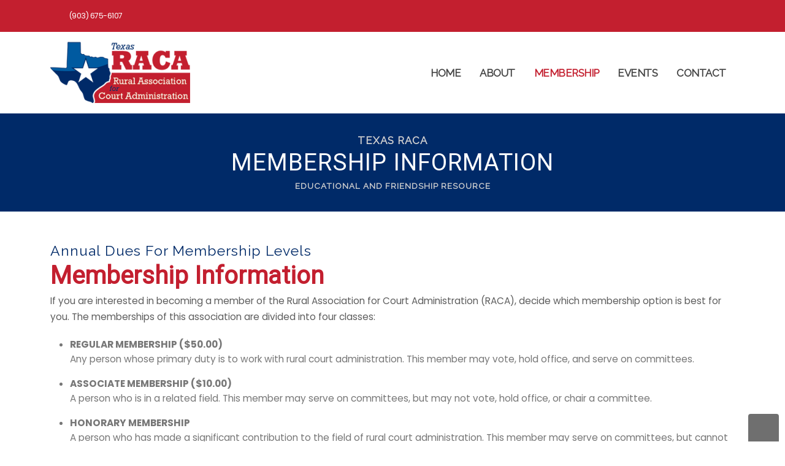

--- FILE ---
content_type: text/html; charset=utf-8
request_url: https://www.texasraca.com/services/membership-information/
body_size: 18373
content:
<!DOCTYPE html>
<html lang="en-us">
<head>
<title>Membership Information | Texas RACA</title>


<!-- Google Tag Manager -->
<script>(function(w,d,s,l,i){w[l]=w[l]||[];w[l].push({'gtm.start':
new Date().getTime(),event:'gtm.js'});var f=d.getElementsByTagName(s)[0],
j=d.createElement(s),dl=l!='dataLayer'?'&l='+l:'';j.async=true;j.src=
'https://www.googletagmanager.com/gtm.js?id='+i+dl;f.parentNode.insertBefore(j,f);
})(window,document,'script','dataLayer','GTM-MGX6FGD');</script>
<!-- End Google Tag Manager -->
<meta http-equiv="Content-Type" content="text/html; charset=utf-8" />
<meta http-equiv="Content-Language" content="en-us" />
<meta name="viewport" content="width=device-width, initial-scale=1, minimum-scale=1.0">
<meta name="robots" content="index,follow" />
<meta name="copyright" content="Sagentic Web Design" />
<meta name="rating" content="General" />
<meta name="description" content="If you are interested in becoming a member of the Rural Association for Court Administration (RACA), decide which membership option is best for you. The..." />
<meta property="og:image" content="https://www.texasraca.com/webadmin/uploads/texasraca-com-twitter-card.jpg">
<meta itemprop="image" content="https://www.texasraca.com/webadmin/uploads/texasraca-com-twitter-card.jpg">
<meta itemprop="name" content="Texas RACA | Educational and Friendship Resource">
<meta property="og:title" content="Membership Information | Texas RACA">
<meta property="og:description" content="If you are interested in becoming a member of the Rural Association for Court Administration (RACA), decide which membership option is best for you. The...">
<meta property="og:type" content="website">
<meta property="og:url" content="https://www.texasraca.com/services/membership-information/">
<meta property="og:phone_number" content="903-675-6107"/>
<meta property="og:fax_number" content=""/>
<meta property="og:site_name" content="Texas RACA"/>
<link rel="canonical" href="https://www.texasraca.com/services/membership-information/" />
<link rel="shortcut icon" href="https://www.texasraca.com/webadmin/uploads/favicon.png">
<script src="https://kit.fontawesome.com/5c91225491.js" crossorigin="anonymous"></script><script type="application/ld+json">
{
  "@context": "http://schema.org/",
  "@type" : "Organization",
  "name": "Texas RACA",
  "description": "If you are interested in becoming a member of the Rural Association for Court Administration (RACA), decide which membership option is best for you. The...",
  "url" : "https://www.texasraca.com/services/membership-information/",
  "logo" : "https://www.texasraca.com/webadmin/uploads/texas-raca-web-logo.png",
  "image" : "https://www.texasraca.com/webadmin/uploads/texasraca-com-twitter-card.jpg",
  "telephone": "903-675-6107",
  "address":
    {
      "@type": "PostalAddress",
      "streetAddress": "-",
      "addressLocality": "-",
      "addressRegion": "TX",
      "postalCode": "00000",
      "addressCountry": "USA"
    },
  "sameAs":[
  "https://www.facebook.com/TexasRACA",  "https://www.texasraca.com"
  ]
}
</script>
<link rel="preconnect" href="https://fonts.googleapis.com">
<link rel="preconnect" href="https://fonts.gstatic.com" crossorigin>
<link rel="stylesheet" href="https://fonts.googleapis.com/css2?family=Poppins:wght@300;400;600;700;800&family=Roboto&family=Raleway&family=Cousine&family=Exo&display=swap">
<link rel="stylesheet" href="https://www.texasraca.com/vendor/bootstrap/css/bootstrap.min.css">
<link rel="stylesheet" href="https://www.texasraca.com/vendor/animate/animate.compat.css">
<link rel="stylesheet" href="https://www.texasraca.com/vendor/owl.carousel/assets/owl.carousel.min.css">
<link rel="stylesheet" href="https://www.texasraca.com/vendor/owl.carousel/assets/owl.theme.default.min.css">
<link rel="stylesheet" href="https://www.texasraca.com/vendor/magnific-popup/magnific-popup.min.css">

<link rel="stylesheet" href="https://www.texasraca.com/css/theme.css">
<link rel="stylesheet" href="https://www.texasraca.com/css/theme-elements.css">

<link rel="stylesheet" href="https://www.texasraca.com/css/skins/default.css" id="skinCSS">
<link rel="stylesheet" href="https://www.texasraca.com/css/custom.css">

<script src="https://www.texasraca.com/vendor/modernizr/modernizr.min.js" defer></script>
<!-- Matomo -->
<script>
	var _paq = window._paq = window._paq || [];
	_paq.push(['trackPageView']);
	_paq.push(['enableLinkTracking']);
	(function() {
		var u="//www.sagentic.co/";
		_paq.push(['setTrackerUrl', u+'matomo.php']);
		_paq.push(['setSiteId', '126']);
		var d=document, g=d.createElement('script'), s=d.getElementsByTagName('script')[0];
		g.async=true; g.src=u+'matomo.js'; s.parentNode.insertBefore(g,s);
	})();
</script>
<!-- End Matomo Code -->
</head>
<body>
<!-- Google Tag Manager (noscript) -->
<noscript><iframe src="https://www.googletagmanager.com/ns.html?id=GTM-MGX6FGD"
height="0" width="0" style="display:none;visibility:hidden"></iframe></noscript>
<!-- End Google Tag Manager (noscript) -->
	<div class="body">

		<header id="header" class="header-effect-shrink" data-plugin-options="{'stickyEnabled': true, 'stickyEffect': 'shrink', 'stickyEnableOnBoxed': true, 'stickyEnableOnMobile': true, 'stickyChangeLogo': false, 'stickyStartAt': 120, 'stickyHeaderContainerHeight': 120}">
  <div class="header-body border-top-0">
    <div class="header-top header-top-primary border-bottom-0 border-top-0">
  <div class="container container-xl-custom">
    <div class="header-row py-2">
      <div class="header-column justify-content-start">
        <div class="header-row">
          <nav class="header-nav-top">
            <ul class="nav nav-pills text-uppercase text-3">
                                          <li class="nav-item nav-item-anim-icon">
                <a class="nav-link text-light" href="tel:1-903-675-6107" target="_blank" rel="noopener">
                  <i class="fa-duotone fa-phone-office fa-fw text-3 text-light me-1" aria-hidden="true"></i>(903) 675-6107                </a>
              </li>
                          </ul>
          </nav>
        </div>
      </div>
      <div class="header-column justify-content-end">
        <div class="header-row">
          <ul class="header-social-icons social-icons d-none d-sm-block social-icons-clean social-icons-icon-light">
            <li class="social-icons-facebook"><a class="" href="https://www.fb.me/TexasRACA" target="_blank" rel="noopener" title="Facebook"><i class="fa-brands fa-facebook fa-1x pt-2" aria-hidden="true"></i></a></li>          </ul>
        </div>
      </div>
    </div>
  </div>
</div>    <div class="header-container container container-xl-custom">
      <div class="header-row">
        <div class="header-column">
          <div class="header-row">
            <div class="header-row">
    <div class="header-logo">
    <a href="https://www.texasraca.com">
      <img class="img-fluid" alt="Texas RACA" width="228" height="100" src="/webadmin/uploads/texas-raca-web-logo.png">
    </a>
  </div>
  </div>          </div>
        </div>
        <div class="header-column justify-content-end">
          <div class="header-row">
            <div class="header-nav header-nav-line header-nav-top-line header-nav-top-line-with-border order-2 order-lg-1 header-nav-icons">
              <div class="header-nav-main header-nav-main-square header-nav-main-effect-2 header-nav-main-sub-effect-1">
                <nav class="collapse">
	<ul class="nav nav-pills" id="mainNav">
		<li class="d-lg-none d-xl-block">
			<a class="dropdown-item text-4 alt-font2" href="https://www.texasraca.com/">
				Home
			</a>
		</li>
		<li class="dropdown">
			<a class="dropdown-item  dropdown-toggle text-4 alt-font2" href="#">
				About
			</a>
						<ul class="dropdown-menu">
				<li>
					<a class="dropdown-item" href="https://www.texasraca.com/about/">
						<i class="fa-duotone fa-solid fa-caret-right fa-fw me-1 text-primary" aria-hidden="true"></i> About Us
					</a>
				</li>
				<li>
					<a class="dropdown-item" href="https://www.texasraca.com/employment/">
						<i class="fa-duotone fa-solid fa-caret-right fa-fw me-1 text-primary" aria-hidden="true"></i> Employment Opportunities
					</a>
				</li>
			</ul>
					</li>
		<li>
			<a class="dropdown-item text-4 alt-font2 active" href="https://www.texasraca.com/services/membership-information/">
				Membership
			</a>
		</li>
				<li>
			<a class="dropdown-item text-4 alt-font2" href="https://www.texasraca.com/events/">
				Events
			</a>
		</li>
						<li>
			<a class="dropdown-item text-4 alt-font2" href="https://www.texasraca.com/contact/">
				Contact
			</a>
		</li>
	</ul>
</nav>              </div>
              <button class="btn header-btn-collapse-nav" data-bs-toggle="collapse" data-bs-target=".header-nav-main nav">
								<i class="fa-duotone fa-bars" aria-hidden="true"></i>
							</button>
            </div>
          </div>
        </div>
      </div>
    </div>
  </div>
</header>

		<div role="main" class="main">

			<section class="mb-0 page-header page-header-modern page-header-sm bg-secondary section-text-light">
  <div class="container container-xl-custom">
    <div class="row">
      <div class="col-md-12 align-self-center p-static order-2 text-center">
        <h1 class="mt-0 mb-1 text-light text-10 text-uppercase alt-font1 positive-ls-1 line-height-2">
          Membership Information        </h1>
      </div>
      <div class="col-md-12 align-self-center order-1">
        <ul class="breadcrumb d-block text-center text-quaternary text-5 font-weight-bold alt-font2 positive-ls-1 line-height-2">
          <li>
            Texas RACA          </li>
        </ul>
      </div>
      <div class="col-md-12 align-self-center order-3">
        <ul class="breadcrumb d-block text-center text-quaternary text-4 font-weight-semi-bold alt-font2 positive-ls-1 line-height-2">
          <li class="active">
            Educational and Friendship Resource          </li>
        </ul>
      </div>
    </div>
  </div>
</section>
			
			
			<section class="section section-light section-no-border h-100 m-0">
  <div class="container container-xl-custom">
    <div class="row mb-5">
      <div class="col-12 order-2" id="title-main">
        <h1 class="mb-1">
          <span class="text-3-4 text-primary text-capitalize font-weight-bold d-block alt-font1 ls-0 line-height-2">
            Membership Information          </span>
        </h1>
      </div>
      <div class="col-12 order-1" id="subtitle-main">
        <h6 class="mb-1 text-5-6 text-secondary text-capitalize font-weight-light alt-font2 positive-ls-1 line-height-2">
          Annual Dues for Membership Levels        </h6>
      </div>
      <div class="col-12 order-4" id="content-main">
        <div class="mb-0 text-3-4">
          <p>If you are interested in becoming a member of the Rural Association for Court Administration (RACA), decide which membership option is best for you. The memberships of this association are divided into four classes:</p>
<ul>
<li><strong>REGULAR MEMBERSHIP ($50.00)<br /></strong>Any person whose primary duty is to work with rural court administration. This member may vote, hold office, and serve on committees.</li>
</ul>
<ul>
<li><strong>ASSOCIATE MEMBERSHIP ($10.00)<br /></strong>A person who is in a related field. This member may serve on committees, but may not vote, hold office, or chair a committee.</li>
</ul>
<ul>
<li><strong>HONORARY MEMBERSHIP<br /></strong>A person who has made a significant contribution to the field of rural court administration. This member may serve on committees, but cannot vote or hold office.</li>
</ul>
<ul>
<li><strong>SUSTAINING MEMBERSHIP<br /></strong>A person or cooperation interested in the furthering of the purposes of this organization.</li>
</ul>
<hr />
<p><span class="content-lead">Member Dues</span></p>
<p>The annual dues for a regular membership shall be in the amount of $50.00 or $10.00 for an associate membership, and shall be payable in September of each year to remain in good standing for that year. There shall be no refunds.</p>
<p style="text-align: center;"><a href="/forms/membership-application/" role="button" class="btn btn-secondary text-light text-hover-tertiary text-uppercase font-weight-light" rel="noopener"> Become A Member! </a></p>        </div>
      </div>
    </div>
    
                
        
  </div>
</section>
						<section class="call-to-action call-to-action-secondary">
  <div class="container container-xl-custom">
    <div class="row text-center">
      <div class="col">
        <div class="call-to-action-content">
          <h1 class="mb-1">
            <span class="mb-1 text-2 text-quaternary text-capitalize font-weight-light d-block alt-font1 ls-0 line-height-2">
              Keep Up to Date With Continuing Education            </span>
          </h1>
          <h3 class="mb-1 text-8 text-light text-capitalize alt-font2 ls-0 line-height-2">
            Rural Association for Court Administration Conferences          </h3>
        </div>
        <div class="call-to-action-btn my-3">
          <a role="button" href="/contact/" class="btn btn-lg btn-primary py-3 px-4 text-4 text-uppercase alt-font2 ls-0 line-height-2" >
            Contact Us          </a>
        </div>
      </div>
    </div>
  </div>
</section>					</div>

		<footer id="footer" class="footer-hover-links-light mt-0">
  <div class="container container-xl-custom">
    <div class="row my-4">
      <div class="col-md-6 order-3 order-md-1 mb-3">
        <h5 class="font-weight-normal text-uppercase positive-ls-1">
          Educational and Friendship Resource        </h5>
        <p class="mb-3 footer-text pe-3">
          RACA was formed in 1997 and is made up of Court Coordinators and Court Administrators from rural counties in Texas. Our primary goal is to provide members with continuing education specifically tailored for rural counties and their needs.        </p>
        <h6 class="word-rotator clip is-full-width mb-2 text-6">
          <span class="word-rotator-words text-warning">
                              </span>
        </h6>
              </div>
      <div class="col-md-3 order-1 order-md-2 mb-3">
        <ul class="list list-unstyled">
          <li class="mb-2">
            <h5 class="font-weight-normal text-uppercase positive-ls-1">
              Texas RACA            </h5>
                      </li>
                    <li class="mb-2">
            <i class="fa-duotone fa-mobile-screen fa-fw me-1 text-warning" aria-hidden="true"></i>
            <a class="footer-text" href="tel:1-903-675-6107" target="_blank" rel="noopener">
              <span class="text-5 font-weight-bold text-warning">
              (903) 675-6107              </span>
            </a>
          </li>
                    <li class="mb-2">
            <i class="fa-duotone fa-envelope fa-fw me-1 text-warning" aria-hidden="true"></i>
            <a class="text-decoration-none" href="javascript:void(window.location=%27mailto:%61&#109;\u0061\u006e\u0064&#x61;&#46;&#101;&#x6c;%6c&#105;\u0073\u0040&#x68;&#x65;\u006e&#x64;%65\u0072&#x73;\u006f&#110;\u002d\u0063%6f&#117;&#x6e;\u0074%79\u002e\u0063&#x6f;%6d%27);" target="_blank" rel="noopener">
              <span class="footer-text">&#97;&#109;&#x61;&#110;&#x64;&#97;&#46;&#101;&#x6c;&#x6c;&#x69;&#115;&#64;&#104;&#101;&#110;&#100;&#x65;&#114;&#x73;&#x6f;&#110;&#45;&#99;&#111;&#x75;&#x6e;&#x74;&#x79;&#x2e;&#x63;&#111;&#x6d;</span>
            </a>
          </li>
                            </ul>
      </div>
      <div class="col-md-3 order-2 order-md-3 mb-3">
                <h5 class="font-weight-normal text-uppercase positive-ls-1">
          Social Media
        </h5>
        <ul class="mb-3 footer-social-icons social-icons">
          <li class="social-icons-facebook"><a class="" href="https://www.fb.me/TexasRACA" target="_blank" rel="noopener" title="Facebook"><i class="fa-brands fa-facebook fa-1x pt-2" aria-hidden="true"></i></a></li>        </ul>
                        <ul class="list list-unstyled">
          <li class="mb-2"><a class="text-decoration-none" href="https://www.texasraca.com/about/"><i class="fa-duotone fa-caret-right fa-fw me-1 text-warning" aria-hidden="true"></i><span class="footer-text">About Us</span></a></li><li class="mb-2"><a class="text-decoration-none" href="https://www.texasraca.com/services/membership-information/"><i class="fa-duotone fa-caret-right fa-fw me-1 text-warning" aria-hidden="true"></i><span class="footer-text">Membership Information</span></a></li><li class="mb-2"><a class="text-decoration-none" href="https://www.texasraca.com/events/"><i class="fa-duotone fa-caret-right fa-fw me-1 text-warning" aria-hidden="true"></i><span class="footer-text">Events</span></a></li><li class="mb-2"><a class="text-decoration-none" href="https://www.texasraca.com/contact/"><i class="fa-duotone fa-caret-right fa-fw me-1 text-warning" aria-hidden="true"></i><span class="footer-text">Contact Us</span></a></li>        </ul>
              </div>
    </div>
  </div>
  <div class="footer-copyright" role="contentinfo">
  <div class="container-fluid">
    <div class="row align-items-center">
      <div class="col-6 text-start">
        <p class="mb-0 text-2 footer-text">COPYRIGHT © 2026</p>
      </div>
      <div class="col-6 text-end">
        <div class="me-md-4 pe-md-4">
          <a href="https://www.sagentic.com" 
             target="_blank" 
             rel="noopener" 
             class="d-inline-block"
             aria-label="Visit Sagentic Web Design (opens in new tab)">
            <img loading="lazy" 
                 class="img-fluid" 
                 alt="Website Created by Sagentic Web Design" 
                 width="145" 
                 height="25" 
                 src="https://www.texasraca.com/webadmin/3rdParty/images/swd-footer.webp"
                 decoding="async">
          </a>
        </div>
      </div>
    </div>
  </div>
</div></footer>
	</div>

	<script src="https://www.texasraca.com/vendor/plugins/js/plugins.min.js"></script>
<script src="https://www.texasraca.com/js/theme.js"></script>
<script src="https://www.texasraca.com/js/custom.js" defer></script>
<script src="https://www.texasraca.com/js/theme.init.js" defer></script>


<a class="scroll-to-top hidden-mobile visible" href="#"><i class="fa-duotone fa-chevrons-up text-light" aria-hidden="true"></i></a>
</body>
</html>

--- FILE ---
content_type: text/css
request_url: https://www.texasraca.com/css/skins/default.css
body_size: 18091
content:
body {
	font-family: "Poppins", "Arial", sans-serif !important;
}

::selection {
	color: #FFF;
	background: #C31F2F;
}

:root {
	--primary: #C31F2F;
	--secondary: #002A68;
	--tertiary: #4F616D;
	--quaternary: #CFCFCF;
}

a {
	color: #0066FF;
}

a:hover {
	color: #0052CC;
}

a:focus {
	color: #0052CC;
}

a:active {
	color: #0066FF;
}

html .text-color-primary,
html .text-primary {
	color: #C31F2F !important;
}

html .text-color-hover-primary:hover,
html .text-hover-primary:hover {
	color: #C31F2F !important;
}

html .text-color-secondary,
html .text-secondary {
	color: #002A68 !important;
}

html .text-color-hover-secondary:hover,
html .text-hover-secondary:hover {
	color: #002A68 !important;
}

html .text-color-tertiary,
html .text-tertiary {
	color: #4F616D !important;
}

html .text-color-hover-tertiary:hover,
html .text-hover-tertiary:hover {
	color: #4F616D !important;
}

html .text-color-quaternary,
html .text-quaternary {
	color: #CFCFCF !important;
}

html .text-color-hover-quaternary:hover,
html .text-hover-quaternary:hover {
	color: #CFCFCF !important;
}

html .text-color-dark,
html .text-dark {
	color: #212529 !important;
}

html .text-color-hover-dark:hover,
html .text-hover-dark:hover {
	color: #212529 !important;
}

html .text-color-light,
html .text-light {
	color: #FFF !important;
}

html .text-color-hover-light:hover,
html .text-hover-light:hover {
	color: #FFF !important;
}

html .svg-fill-color-primary {
	fill: #C31F2F !important;
}

html .svg-fill-color-primary svg path,
html .svg-fill-color-primary svg rect,
html .svg-fill-color-primary svg line,
html .svg-fill-color-primary svg polyline,
html .svg-fill-color-primary svg polygon {
	fill: #C31F2F !important;
}

html .svg-fill-color-hover-primary:hover {
	fill: #C31F2F !important;
}

html .svg-fill-color-hover-primary svg:hover path,
html .svg-fill-color-hover-primary svg:hover rect,
html .svg-fill-color-hover-primary svg:hover line,
html .svg-fill-color-hover-primary svg:hover polyline,
html .svg-fill-color-hover-primary svg:hover polygon {
	fill: #C31F2F !important;
}

html .svg-stroke-color-primary {
	stroke: #C31F2F !important;
}

html .svg-stroke-color-primary svg path,
html .svg-stroke-color-primary svg rect,
html .svg-stroke-color-primary svg line,
html .svg-stroke-color-primary svg polyline,
html .svg-stroke-color-primary svg polygon {
	stroke: #C31F2F !important;
}

html .svg-stroke-color-hover-primary:hover {
	stroke: #C31F2F !important;
}

html .svg-stroke-color-hover-primary svg:hover path,
html .svg-stroke-color-hover-primary svg:hover rect,
html .svg-stroke-color-hover-primary svg:hover line,
html .svg-stroke-color-hover-primary svg:hover polyline,
html .svg-stroke-color-hover-primary svg:hover polygon {
	stroke: #C31F2F !important;
}

html .svg-fill-color-secondary {
	fill: #002A68 !important;
}

html .svg-fill-color-secondary svg path,
html .svg-fill-color-secondary svg rect,
html .svg-fill-color-secondary svg line,
html .svg-fill-color-secondary svg polyline,
html .svg-fill-color-secondary svg polygon {
	fill: #002A68 !important;
}

html .svg-fill-color-hover-secondary:hover {
	fill: #002A68 !important;
}

html .svg-fill-color-hover-secondary svg:hover path,
html .svg-fill-color-hover-secondary svg:hover rect,
html .svg-fill-color-hover-secondary svg:hover line,
html .svg-fill-color-hover-secondary svg:hover polyline,
html .svg-fill-color-hover-secondary svg:hover polygon {
	fill: #002A68 !important;
}

html .svg-stroke-color-secondary {
	stroke: #002A68 !important;
}

html .svg-stroke-color-secondary svg path,
html .svg-stroke-color-secondary svg rect,
html .svg-stroke-color-secondary svg line,
html .svg-stroke-color-secondary svg polyline,
html .svg-stroke-color-secondary svg polygon {
	stroke: #002A68 !important;
}

html .svg-stroke-color-hover-secondary:hover {
	stroke: #002A68 !important;
}

html .svg-stroke-color-hover-secondary svg:hover path,
html .svg-stroke-color-hover-secondary svg:hover rect,
html .svg-stroke-color-hover-secondary svg:hover line,
html .svg-stroke-color-hover-secondary svg:hover polyline,
html .svg-stroke-color-hover-secondary svg:hover polygon {
	stroke: #002A68 !important;
}

html .svg-fill-color-tertiary {
	fill: #4F616D !important;
}

html .svg-fill-color-tertiary svg path,
html .svg-fill-color-tertiary svg rect,
html .svg-fill-color-tertiary svg line,
html .svg-fill-color-tertiary svg polyline,
html .svg-fill-color-tertiary svg polygon {
	fill: #4F616D !important;
}

html .svg-fill-color-hover-tertiary:hover {
	fill: #4F616D !important;
}

html .svg-fill-color-hover-tertiary svg:hover path,
html .svg-fill-color-hover-tertiary svg:hover rect,
html .svg-fill-color-hover-tertiary svg:hover line,
html .svg-fill-color-hover-tertiary svg:hover polyline,
html .svg-fill-color-hover-tertiary svg:hover polygon {
	fill: #4F616D !important;
}

html .svg-stroke-color-tertiary {
	stroke: #4F616D !important;
}

html .svg-stroke-color-tertiary svg path,
html .svg-stroke-color-tertiary svg rect,
html .svg-stroke-color-tertiary svg line,
html .svg-stroke-color-tertiary svg polyline,
html .svg-stroke-color-tertiary svg polygon {
	stroke: #4F616D !important;
}

html .svg-stroke-color-hover-tertiary:hover {
	stroke: #4F616D !important;
}

html .svg-stroke-color-hover-tertiary svg:hover path,
html .svg-stroke-color-hover-tertiary svg:hover rect,
html .svg-stroke-color-hover-tertiary svg:hover line,
html .svg-stroke-color-hover-tertiary svg:hover polyline,
html .svg-stroke-color-hover-tertiary svg:hover polygon {
	stroke: #4F616D !important;
}

html .svg-fill-color-quaternary {
	fill: #CFCFCF !important;
}

html .svg-fill-color-quaternary svg path,
html .svg-fill-color-quaternary svg rect,
html .svg-fill-color-quaternary svg line,
html .svg-fill-color-quaternary svg polyline,
html .svg-fill-color-quaternary svg polygon {
	fill: #CFCFCF !important;
}

html .svg-fill-color-hover-quaternary:hover {
	fill: #CFCFCF !important;
}

html .svg-fill-color-hover-quaternary svg:hover path,
html .svg-fill-color-hover-quaternary svg:hover rect,
html .svg-fill-color-hover-quaternary svg:hover line,
html .svg-fill-color-hover-quaternary svg:hover polyline,
html .svg-fill-color-hover-quaternary svg:hover polygon {
	fill: #CFCFCF !important;
}

html .svg-stroke-color-quaternary {
	stroke: #CFCFCF !important;
}

html .svg-stroke-color-quaternary svg path,
html .svg-stroke-color-quaternary svg rect,
html .svg-stroke-color-quaternary svg line,
html .svg-stroke-color-quaternary svg polyline,
html .svg-stroke-color-quaternary svg polygon {
	stroke: #CFCFCF !important;
}

html .svg-stroke-color-hover-quaternary:hover {
	stroke: #CFCFCF !important;
}

html .svg-stroke-color-hover-quaternary svg:hover path,
html .svg-stroke-color-hover-quaternary svg:hover rect,
html .svg-stroke-color-hover-quaternary svg:hover line,
html .svg-stroke-color-hover-quaternary svg:hover polyline,
html .svg-stroke-color-hover-quaternary svg:hover polygon {
	stroke: #CFCFCF !important;
}

html .svg-fill-color-dark {
	fill: #212529 !important;
}

html .svg-fill-color-dark svg path,
html .svg-fill-color-dark svg rect,
html .svg-fill-color-dark svg line,
html .svg-fill-color-dark svg polyline,
html .svg-fill-color-dark svg polygon {
	fill: #212529 !important;
}

html .svg-fill-color-hover-dark:hover {
	fill: #212529 !important;
}

html .svg-fill-color-hover-dark svg:hover path,
html .svg-fill-color-hover-dark svg:hover rect,
html .svg-fill-color-hover-dark svg:hover line,
html .svg-fill-color-hover-dark svg:hover polyline,
html .svg-fill-color-hover-dark svg:hover polygon {
	fill: #212529 !important;
}

html .svg-stroke-color-dark {
	stroke: #212529 !important;
}

html .svg-stroke-color-dark svg path,
html .svg-stroke-color-dark svg rect,
html .svg-stroke-color-dark svg line,
html .svg-stroke-color-dark svg polyline,
html .svg-stroke-color-dark svg polygon {
	stroke: #212529 !important;
}

html .svg-stroke-color-hover-dark:hover {
	stroke: #212529 !important;
}

html .svg-stroke-color-hover-dark svg:hover path,
html .svg-stroke-color-hover-dark svg:hover rect,
html .svg-stroke-color-hover-dark svg:hover line,
html .svg-stroke-color-hover-dark svg:hover polyline,
html .svg-stroke-color-hover-dark svg:hover polygon {
	stroke: #212529 !important;
}

html .svg-fill-color-light {
	fill: #FFF !important;
}

html .svg-fill-color-light svg path,
html .svg-fill-color-light svg rect,
html .svg-fill-color-light svg line,
html .svg-fill-color-light svg polyline,
html .svg-fill-color-light svg polygon {
	fill: #FFF !important;
}

html .svg-fill-color-hover-light:hover {
	fill: #FFF !important;
}

html .svg-fill-color-hover-light svg:hover path,
html .svg-fill-color-hover-light svg:hover rect,
html .svg-fill-color-hover-light svg:hover line,
html .svg-fill-color-hover-light svg:hover polyline,
html .svg-fill-color-hover-light svg:hover polygon {
	fill: #FFF !important;
}

html .svg-stroke-color-light {
	stroke: #FFF !important;
}

html .svg-stroke-color-light svg path,
html .svg-stroke-color-light svg rect,
html .svg-stroke-color-light svg line,
html .svg-stroke-color-light svg polyline,
html .svg-stroke-color-light svg polygon {
	stroke: #FFF !important;
}

html .svg-stroke-color-hover-light:hover {
	stroke: #FFF !important;
}

html .svg-stroke-color-hover-light svg:hover path,
html .svg-stroke-color-hover-light svg:hover rect,
html .svg-stroke-color-hover-light svg:hover line,
html .svg-stroke-color-hover-light svg:hover polyline,
html .svg-stroke-color-hover-light svg:hover polygon {
	stroke: #FFF !important;
}

.svg-animation-effect-1-hover:hover svg path,
.svg-animation-effect-1-hover:hover svg polygon,
.svg-animation-effect-1-hover:hover svg polyline,
.svg-animation-effect-1-hover:hover svg rect {
	stroke: #C31F2F;
}

.svg-animation-effect-1-hover.svg-animation-effect-1-hover-primary:hover svg path,
.svg-animation-effect-1-hover.svg-animation-effect-1-hover-primary:hover svg polygon,
.svg-animation-effect-1-hover.svg-animation-effect-1-hover-primary:hover svg polyline,
.svg-animation-effect-1-hover.svg-animation-effect-1-hover-primary:hover svg rect {
	stroke: #C31F2F;
}

.svg-animation-effect-1-hover.svg-animation-effect-1-hover-secondary:hover svg path,
.svg-animation-effect-1-hover.svg-animation-effect-1-hover-secondary:hover svg polygon,
.svg-animation-effect-1-hover.svg-animation-effect-1-hover-secondary:hover svg polyline,
.svg-animation-effect-1-hover.svg-animation-effect-1-hover-secondary:hover svg rect {
	stroke: #002A68;
}

.svg-animation-effect-1-hover.svg-animation-effect-1-hover-tertiary:hover svg path,
.svg-animation-effect-1-hover.svg-animation-effect-1-hover-tertiary:hover svg polygon,
.svg-animation-effect-1-hover.svg-animation-effect-1-hover-tertiary:hover svg polyline,
.svg-animation-effect-1-hover.svg-animation-effect-1-hover-tertiary:hover svg rect {
	stroke: #4F616D;
}

.svg-animation-effect-1-hover.svg-animation-effect-1-hover-quaternary:hover svg path,
.svg-animation-effect-1-hover.svg-animation-effect-1-hover-quaternary:hover svg polygon,
.svg-animation-effect-1-hover.svg-animation-effect-1-hover-quaternary:hover svg polyline,
.svg-animation-effect-1-hover.svg-animation-effect-1-hover-quaternary:hover svg rect {
	stroke: #CFCFCF;
}

.svg-animation-effect-1-hover.svg-animation-effect-1-hover-dark:hover svg path,
.svg-animation-effect-1-hover.svg-animation-effect-1-hover-dark:hover svg polygon,
.svg-animation-effect-1-hover.svg-animation-effect-1-hover-dark:hover svg polyline,
.svg-animation-effect-1-hover.svg-animation-effect-1-hover-dark:hover svg rect {
	stroke: #212529;
}

.svg-animation-effect-1-hover.svg-animation-effect-1-hover-light:hover svg path,
.svg-animation-effect-1-hover.svg-animation-effect-1-hover-light:hover svg polygon,
.svg-animation-effect-1-hover.svg-animation-effect-1-hover-light:hover svg polyline,
.svg-animation-effect-1-hover.svg-animation-effect-1-hover-light:hover svg rect {
	stroke: #FFF;
}

.gradient-text-color {
	color: #C31F2F;
	background: linear-gradient(to bottom right, #C31F2F, #002A68);
	background-image: linear-gradient(to right, #C31F2F, #002A68);
}

html .bg-color-primary,
html .bg-primary {
	background-color: #C31F2F !important;
}

html .bg-color-hover-primary:hover,
html .bg-hover-primary:hover {
	background-color: #C31F2F !important;
}

html .bg-color-after-primary:after {
	background-color: #C31F2F !important;
}

html .bg-color-hover-after-primary:hover::after {
	background-color: #C31F2F !important;
}

html .bg-color-before-primary:before {
	background-color: #C31F2F !important;
}

html .bg-color-hover-before-primary:hover::before {
	background-color: #C31F2F !important;
}

html .bg-color-secondary,
html .bg-secondary {
	background-color: #002A68 !important;
}

html .bg-color-hover-secondary:hover,
html .bg-hover-secondary:hover {
	background-color: #002A68 !important;
}

html .bg-color-after-secondary:after {
	background-color: #002A68 !important;
}

html .bg-color-hover-after-secondary:hover::after {
	background-color: #002A68 !important;
}

html .bg-color-before-secondary:before {
	background-color: #002A68 !important;
}

html .bg-color-hover-before-secondary:hover::before {
	background-color: #002A68 !important;
}

html .bg-color-tertiary,
html .bg-tertiary {
	background-color: #4F616D !important;
}

html .bg-color-hover-tertiary:hover,
html .bg-hover-tertiary:hover {
	background-color: #4F616D !important;
}

html .bg-color-after-tertiary:after {
	background-color: #4F616D !important;
}

html .bg-color-hover-after-tertiary:hover::after {
	background-color: #4F616D !important;
}

html .bg-color-before-tertiary:before {
	background-color: #4F616D !important;
}

html .bg-color-hover-before-tertiary:hover::before {
	background-color: #4F616D !important;
}

html .bg-color-quaternary,
html .bg-quaternary {
	background-color: #CFCFCF !important;
}

html .bg-color-hover-quaternary:hover,
html .bg-hover-quaternary:hover {
	background-color: #CFCFCF !important;
}

html .bg-color-after-quaternary:after {
	background-color: #CFCFCF !important;
}

html .bg-color-hover-after-quaternary:hover::after {
	background-color: #CFCFCF !important;
}

html .bg-color-before-quaternary:before {
	background-color: #CFCFCF !important;
}

html .bg-color-hover-before-quaternary:hover::before {
	background-color: #CFCFCF !important;
}

html .bg-color-dark,
html .bg-dark {
	background-color: #212529 !important;
}

html .bg-color-hover-dark:hover,
html .bg-hover-dark:hover {
	background-color: #212529 !important;
}

html .bg-color-after-dark:after {
	background-color: #212529 !important;
}

html .bg-color-hover-after-dark:hover::after {
	background-color: #212529 !important;
}

html .bg-color-before-dark:before {
	background-color: #212529 !important;
}

html .bg-color-hover-before-dark:hover::before {
	background-color: #212529 !important;
}

html .bg-color-light,
html .bg-light {
	background-color: #FFF !important;
}

html .bg-color-hover-light:hover,
html .bg-hover-light:hover {
	background-color: #FFF !important;
}

html .bg-color-after-light:after {
	background-color: #FFF !important;
}

html .bg-color-hover-after-light:hover::after {
	background-color: #FFF !important;
}

html .bg-color-before-light:before {
	background-color: #FFF !important;
}

html .bg-color-hover-before-light:hover::before {
	background-color: #FFF !important;
}

.bg-gradient {
	background-color: #C31F2F !important;
	background-image: linear-gradient(to right, #C31F2F 0%, #002A68 100%) !important;
	filter: progid:DXImageTransform.Microsoft.gradient(startColorstr='#C31F2F', endColorstr='#002A68', GradientType=1);
}

.bg-gradient-to-top {
	background-color: #C31F2F !important;
	background-image: linear-gradient(to top, #C31F2F 0%, #002A68 100%) !important;
	filter: progid:DXImageTransform.Microsoft.gradient(startColorstr='#C31F2F', endColorstr='#002A68', GradientType=1);
}

.bg-gradient-to-bottom {
	background-color: #C31F2F !important;
	background-image: linear-gradient(to bottom, #C31F2F 0%, #002A68 100%) !important;
	filter: progid:DXImageTransform.Microsoft.gradient(startColorstr='#C31F2F', endColorstr='#002A68', GradientType=1);
}
/* Color Transition */
@keyframes colorTransition {
	0% {
		background-color: #C31F2F;
	}

	33% {
		background-color: #002A68;
	}

	66% {
		background-color: #4F616D;
	}

	100% {
		background-color: #CFCFCF;
	};
}

html .border-color-primary {
	border-color: #C31F2F !important;
}

html .border-color-hover-primary:hover {
	border-color: #C31F2F !important;
}

html .border-color-secondary {
	border-color: #002A68 !important;
}

html .border-color-hover-secondary:hover {
	border-color: #002A68 !important;
}

html .border-color-tertiary {
	border-color: #4F616D !important;
}

html .border-color-hover-tertiary:hover {
	border-color: #4F616D !important;
}

html .border-color-quaternary {
	border-color: #CFCFCF !important;
}

html .border-color-hover-quaternary:hover {
	border-color: #CFCFCF !important;
}

html .border-color-dark {
	border-color: #212529 !important;
}

html .border-color-hover-dark:hover {
	border-color: #212529 !important;
}

html .border-color-light {
	border-color: #FFF !important;
}

html .border-color-hover-light:hover {
	border-color: #FFF !important;
}

.alternative-font {
	color: #C31F2F;
}

html .box-shadow-1-primary:before {
	box-shadow: 0 30px 90px #C31F2F !important;
}

html .box-shadow-1-secondary:before {
	box-shadow: 0 30px 90px #002A68 !important;
}

html .box-shadow-1-tertiary:before {
	box-shadow: 0 30px 90px #4F616D !important;
}

html .box-shadow-1-quaternary:before {
	box-shadow: 0 30px 90px #CFCFCF !important;
}

html .box-shadow-1-dark:before {
	box-shadow: 0 30px 90px #212529 !important;
}

html .box-shadow-1-light:before {
	box-shadow: 0 30px 90px #FFF !important;
}

html .blockquote-primary {
	border-color: #C31F2F !important;
}

html .blockquote-secondary {
	border-color: #002A68 !important;
}

html .blockquote-tertiary {
	border-color: #4F616D !important;
}

html .blockquote-quaternary {
	border-color: #CFCFCF !important;
}

html .blockquote-dark {
	border-color: #212529 !important;
}

html .blockquote-light {
	border-color: #FFF !important;
}

p.drop-caps:first-letter {
	color: #C31F2F;
}

p.drop-caps.drop-caps-style-2:first-letter {
	background-color: #C31F2F;
}

html .nav-color-primary nav > ul > li > a {
	color: #C31F2F !important;
}

html .nav-color-primary:not(.header-nav-main-dropdown-arrow) nav > ul > li > a:before {
	background-color: #C31F2F !important;
}

html .nav-color-primary:not(.header-nav-main-dropdown-arrow) nav > ul > li ul {
	border-top-color: #C31F2F !important;
}

html .nav-color-secondary nav > ul > li > a {
	color: #002A68 !important;
}

html .nav-color-secondary:not(.header-nav-main-dropdown-arrow) nav > ul > li > a:before {
	background-color: #002A68 !important;
}

html .nav-color-secondary:not(.header-nav-main-dropdown-arrow) nav > ul > li ul {
	border-top-color: #002A68 !important;
}

html .nav-color-tertiary nav > ul > li > a {
	color: #4F616D !important;
}

html .nav-color-tertiary:not(.header-nav-main-dropdown-arrow) nav > ul > li > a:before {
	background-color: #4F616D !important;
}

html .nav-color-tertiary:not(.header-nav-main-dropdown-arrow) nav > ul > li ul {
	border-top-color: #4F616D !important;
}

html .nav-color-quaternary nav > ul > li > a {
	color: #CFCFCF !important;
}

html .nav-color-quaternary:not(.header-nav-main-dropdown-arrow) nav > ul > li > a:before {
	background-color: #CFCFCF !important;
}

html .nav-color-quaternary:not(.header-nav-main-dropdown-arrow) nav > ul > li ul {
	border-top-color: #CFCFCF !important;
}

html .nav-color-dark nav > ul > li > a {
	color: #212529 !important;
}

html .nav-color-dark:not(.header-nav-main-dropdown-arrow) nav > ul > li > a:before {
	background-color: #212529 !important;
}

html .nav-color-dark:not(.header-nav-main-dropdown-arrow) nav > ul > li ul {
	border-top-color: #212529 !important;
}

html .nav-color-light nav > ul > li > a {
	color: #FFF !important;
}

html .nav-color-light:not(.header-nav-main-dropdown-arrow) nav > ul > li > a:before {
	background-color: #FFF !important;
}

html .nav-color-light:not(.header-nav-main-dropdown-arrow) nav > ul > li ul {
	border-top-color: #FFF !important;
}

.nav-pills > li.active > a,
.nav-pills .nav-link.active {
	background-color: #C31F2F;
}

.nav-pills > li.active > a:hover,
.nav-pills .nav-link.active:hover,
.nav-pills > li.active > a:focus,
.nav-pills .nav-link.active:focus {
	background-color: #C31F2F;
}

.nav-active-style-1 > li > a:hover,
.nav-active-style-1 > li > a:focus,
.nav-active-style-1 > li > a.active {
	border-bottom-color: #C31F2F;
}

html .nav-pills-primary a {
	color: #C31F2F;
}

html .nav-pills-primary a:hover {
	color: #d92234;
}

html .nav-pills-primary a:focus {
	color: #d92234;
}

html .nav-pills-primary a:active {
	color: #ad1c2a;
}

html .nav-pills-primary .nav-link.active,
html .nav-pills-primary > li.active > a {
	background-color: #C31F2F;
}

html .nav-pills-primary .nav-link.active:hover,
html .nav-pills-primary > li.active > a:hover,
html .nav-pills-primary .nav-link.active:focus,
html .nav-pills-primary > li.active > a:focus {
	background-color: #C31F2F;
}

html .nav-pills-secondary a {
	color: #002A68;
}

html .nav-pills-secondary a:hover {
	color: #003482;
}

html .nav-pills-secondary a:focus {
	color: #003482;
}

html .nav-pills-secondary a:active {
	color: #00204f;
}

html .nav-pills-secondary .nav-link.active,
html .nav-pills-secondary > li.active > a {
	background-color: #002A68;
}

html .nav-pills-secondary .nav-link.active:hover,
html .nav-pills-secondary > li.active > a:hover,
html .nav-pills-secondary .nav-link.active:focus,
html .nav-pills-secondary > li.active > a:focus {
	background-color: #002A68;
}

html .nav-pills-tertiary a {
	color: #4F616D;
}

html .nav-pills-tertiary a:hover {
	color: #5a6e7c;
}

html .nav-pills-tertiary a:focus {
	color: #5a6e7c;
}

html .nav-pills-tertiary a:active {
	color: #44545e;
}

html .nav-pills-tertiary .nav-link.active,
html .nav-pills-tertiary > li.active > a {
	background-color: #4F616D;
}

html .nav-pills-tertiary .nav-link.active:hover,
html .nav-pills-tertiary > li.active > a:hover,
html .nav-pills-tertiary .nav-link.active:focus,
html .nav-pills-tertiary > li.active > a:focus {
	background-color: #4F616D;
}

html .nav-pills-quaternary a {
	color: #CFCFCF;
}

html .nav-pills-quaternary a:hover {
	color: #dcdcdc;
}

html .nav-pills-quaternary a:focus {
	color: #dcdcdc;
}

html .nav-pills-quaternary a:active {
	color: #c2c2c2;
}

html .nav-pills-quaternary .nav-link.active,
html .nav-pills-quaternary > li.active > a {
	background-color: #CFCFCF;
}

html .nav-pills-quaternary .nav-link.active:hover,
html .nav-pills-quaternary > li.active > a:hover,
html .nav-pills-quaternary .nav-link.active:focus,
html .nav-pills-quaternary > li.active > a:focus {
	background-color: #CFCFCF;
}

html .nav-pills-dark a {
	color: #212529;
}

html .nav-pills-dark a:hover {
	color: #2c3237;
}

html .nav-pills-dark a:focus {
	color: #2c3237;
}

html .nav-pills-dark a:active {
	color: #16181b;
}

html .nav-pills-dark .nav-link.active,
html .nav-pills-dark > li.active > a {
	background-color: #212529;
}

html .nav-pills-dark .nav-link.active:hover,
html .nav-pills-dark > li.active > a:hover,
html .nav-pills-dark .nav-link.active:focus,
html .nav-pills-dark > li.active > a:focus {
	background-color: #212529;
}

html .nav-pills-light a {
	color: #FFF;
}

html .nav-pills-light a:hover {
	color: #ffffff;
}

html .nav-pills-light a:focus {
	color: #ffffff;
}

html .nav-pills-light a:active {
	color: #f2f2f2;
}

html .nav-pills-light .nav-link.active,
html .nav-pills-light > li.active > a {
	background-color: #FFF;
}

html .nav-pills-light .nav-link.active:hover,
html .nav-pills-light > li.active > a:hover,
html .nav-pills-light .nav-link.active:focus,
html .nav-pills-light > li.active > a:focus {
	background-color: #FFF;
}

.nav-link {
	color: #C31F2F;
}

.nav-link:hover {
	color: #d92234;
}

.nav-link:focus {
	color: #d92234;
}

.nav-link:active {
	color: #ad1c2a;
}

.section-scroll-dots-navigation-colored > ul > li.active > a:before {
	background: #C31F2F;
}

.sort-source-wrapper .nav > li.active > a {
	color: #C31F2F;
}

.sort-source-wrapper .nav > li.active > a:hover,
.sort-source-wrapper .nav > li.active > a:focus {
	color: #C31F2F;
}

.sort-source.sort-source-style-2 > li.active > a:after {
	border-top-color: #C31F2F;
}

.sort-source.sort-source-style-3 > li.active > a {
	border-bottom-color: #C31F2F !important;
	color: #C31F2F !important;
}

html .badge-primary {
	background-color: #C31F2F;
}

html .badge-secondary {
	background-color: #002A68;
}

html .badge-tertiary {
	background-color: #4F616D;
}

html .badge-quaternary {
	background-color: #CFCFCF;
}

html .badge-dark {
	background-color: #212529;
}

html .badge-light {
	background-color: #FFF;
}

html .overlay-color-primary:not(.no-skin):before {
	background-color: #C31F2F !important;
}

html .overlay-color-secondary:not(.no-skin):before {
	background-color: #002A68 !important;
}

html .overlay-color-tertiary:not(.no-skin):before {
	background-color: #4F616D !important;
}

html .overlay-color-quaternary:not(.no-skin):before {
	background-color: #CFCFCF !important;
}

html .overlay-color-dark:not(.no-skin):before {
	background-color: #212529 !important;
}

html .overlay-color-light:not(.no-skin):before {
	background-color: #FFF !important;
}

.overlay-gradient:before {
	background-color: #4F616D !important;
	background-image: linear-gradient(to right, #4F616D 0%, #CFCFCF 100%) !important;
}

.btn-link {
	color: #C31F2F;
}

.btn-link:hover {
	color: #d92234;
}

.btn-link:active {
	color: #ad1c2a;
}

html .btn-primary {
	background-color: #C31F2F;
	border-color: #C31F2F #C31F2F #971824;
	color: #FFF;
	--color: #C31F2F;
	--hover: #dd2b3c;
	--disabled: #C31F2F;
	--active: #a21a27;
}

html .btn-primary:hover,
html .btn-primary.hover {
	border-color: #df3646 #df3646 #C31F2F;
	color: #FFF;
}

html .btn-primary:hover:not(.bg-transparent),
html .btn-primary.hover:not(.bg-transparent) {
	background-color: #dd2b3c;
}

html .btn-primary:focus,
html .btn-primary.focus {
	border-color: #971824 #971824 #6b111a;
	color: #FFF;
	box-shadow: 0 0 0 3px rgba(195, 31, 47, 0.5);
}

html .btn-primary:focus:not(.bg-transparent),
html .btn-primary.focus:not(.bg-transparent) {
	background-color: #a21a27;
}

html .btn-primary.disabled,
html .btn-primary:disabled {
	border-color: #C31F2F #C31F2F #971824;
}

html .btn-primary.disabled:not(.bg-transparent),
html .btn-primary:disabled:not(.bg-transparent) {
	background-color: #C31F2F;
}

html .btn-primary:active,
html .btn-primary.active {
	border-color: #971824 #971824 #6b111a !important;
}

html .btn-primary:active:not(.bg-transparent),
html .btn-primary.active:not(.bg-transparent) {
	background-color: #a21a27 !important;
	background-image: none !important;
}

html .btn-primary-scale-2 {
	background-color: #971824;
	border-color: #971824 #971824 #6b111a;
	color: #FFF;
}

html .btn-primary-scale-2:hover,
html .btn-primary-scale-2.hover {
	border-color: #c31f2f #c31f2f #971824;
	color: #FFF;
}

html .btn-primary-scale-2:hover:not(.bg-transparent),
html .btn-primary-scale-2.hover:not(.bg-transparent) {
	background-color: #b81d2c;
}

html .btn-primary-scale-2:focus,
html .btn-primary-scale-2.focus {
	border-color: #6b111a #6b111a #3f0a0f;
	color: #FFF;
	box-shadow: 0 0 0 3px rgba(151, 24, 36, 0.5);
}

html .btn-primary-scale-2:focus:not(.bg-transparent),
html .btn-primary-scale-2.focus:not(.bg-transparent) {
	background-color: #76131c;
}

html .btn-primary-scale-2.disabled,
html .btn-primary-scale-2:disabled {
	border-color: #971824 #971824 #6b111a;
}

html .btn-primary-scale-2.disabled:not(.bg-transparent),
html .btn-primary-scale-2:disabled:not(.bg-transparent) {
	background-color: #971824;
}

html .btn-primary-scale-2:active,
html .btn-primary-scale-2.active {
	border-color: #6b111a #6b111a #3f0a0f !important;
}

html .btn-primary-scale-2:active:not(.bg-transparent),
html .btn-primary-scale-2.active:not(.bg-transparent) {
	background-color: #76131c !important;
	background-image: none !important;
}

html .show > .btn-primary.dropdown-toggle,
html .show > .btn-primary-scale-2.dropdown-toggle {
	background-color: #a21a27 !important;
	background-image: none !important;
	border-color: #971824 #971824 #6b111a !important;
}

html .btn-check:active + .btn-primary,
html .btn-check:checked + .btn-primary,
html .btn-check:focus + .btn-primary {
	background-color: #ad1c2a;
	border-color: #C31F2F #C31F2F #ad1c2a;
	color: #FFF;
}

html .btn-secondary {
	background-color: #002A68;
	border-color: #002A68 #002A68 #001535;
	color: #FFF;
	--color: #002A68;
	--hover: #00398e;
	--disabled: #002A68;
	--active: #001b42;
}

html .btn-secondary:hover,
html .btn-secondary.hover {
	border-color: #003f9b #003f9b #002A68;
	color: #FFF;
}

html .btn-secondary:hover:not(.bg-transparent),
html .btn-secondary.hover:not(.bg-transparent) {
	background-color: #00398e;
}

html .btn-secondary:focus,
html .btn-secondary.focus {
	border-color: #001535 #001535 #000102;
	color: #FFF;
	box-shadow: 0 0 0 3px rgba(0, 42, 104, 0.5);
}

html .btn-secondary:focus:not(.bg-transparent),
html .btn-secondary.focus:not(.bg-transparent) {
	background-color: #001b42;
}

html .btn-secondary.disabled,
html .btn-secondary:disabled {
	border-color: #002A68 #002A68 #001535;
}

html .btn-secondary.disabled:not(.bg-transparent),
html .btn-secondary:disabled:not(.bg-transparent) {
	background-color: #002A68;
}

html .btn-secondary:active,
html .btn-secondary.active {
	border-color: #001535 #001535 #000102 !important;
}

html .btn-secondary:active:not(.bg-transparent),
html .btn-secondary.active:not(.bg-transparent) {
	background-color: #001b42 !important;
	background-image: none !important;
}

html .btn-secondary-scale-2 {
	background-color: #001535;
	border-color: #001535 #001535 #000102;
	color: #FFF;
}

html .btn-secondary-scale-2:hover,
html .btn-secondary-scale-2.hover {
	border-color: #002a68 #002a68 #001535;
	color: #FFF;
}

html .btn-secondary-scale-2:hover:not(.bg-transparent),
html .btn-secondary-scale-2.hover:not(.bg-transparent) {
	background-color: #00255b;
}

html .btn-secondary-scale-2:focus,
html .btn-secondary-scale-2.focus {
	border-color: #000102 #000102 #000000;
	color: #FFF;
	box-shadow: 0 0 0 3px rgba(0, 21, 53, 0.5);
}

html .btn-secondary-scale-2:focus:not(.bg-transparent),
html .btn-secondary-scale-2.focus:not(.bg-transparent) {
	background-color: #00060f;
}

html .btn-secondary-scale-2.disabled,
html .btn-secondary-scale-2:disabled {
	border-color: #001535 #001535 #000102;
}

html .btn-secondary-scale-2.disabled:not(.bg-transparent),
html .btn-secondary-scale-2:disabled:not(.bg-transparent) {
	background-color: #001535;
}

html .btn-secondary-scale-2:active,
html .btn-secondary-scale-2.active {
	border-color: #000102 #000102 #000000 !important;
}

html .btn-secondary-scale-2:active:not(.bg-transparent),
html .btn-secondary-scale-2.active:not(.bg-transparent) {
	background-color: #00060f !important;
	background-image: none !important;
}

html .show > .btn-secondary.dropdown-toggle,
html .show > .btn-secondary-scale-2.dropdown-toggle {
	background-color: #001b42 !important;
	background-image: none !important;
	border-color: #001535 #001535 #000102 !important;
}

html .btn-check:active + .btn-secondary,
html .btn-check:checked + .btn-secondary,
html .btn-check:focus + .btn-secondary {
	background-color: #00204f;
	border-color: #002A68 #002A68 #00204f;
	color: #FFF;
}

html .btn-tertiary {
	background-color: #4F616D;
	border-color: #4F616D #4F616D #3a474f;
	color: #FFF;
	--color: #4F616D;
	--hover: #5f7583;
	--disabled: #4F616D;
	--active: #3f4d57;
}

html .btn-tertiary:hover,
html .btn-tertiary.hover {
	border-color: #647b8b #647b8b #4F616D;
	color: #FFF;
}

html .btn-tertiary:hover:not(.bg-transparent),
html .btn-tertiary.hover:not(.bg-transparent) {
	background-color: #5f7583;
}

html .btn-tertiary:focus,
html .btn-tertiary.focus {
	border-color: #3a474f #3a474f #242c32;
	color: #FFF;
	box-shadow: 0 0 0 3px rgba(79, 97, 109, 0.5);
}

html .btn-tertiary:focus:not(.bg-transparent),
html .btn-tertiary.focus:not(.bg-transparent) {
	background-color: #3f4d57;
}

html .btn-tertiary.disabled,
html .btn-tertiary:disabled {
	border-color: #4F616D #4F616D #3a474f;
}

html .btn-tertiary.disabled:not(.bg-transparent),
html .btn-tertiary:disabled:not(.bg-transparent) {
	background-color: #4F616D;
}

html .btn-tertiary:active,
html .btn-tertiary.active {
	border-color: #3a474f #3a474f #242c32 !important;
}

html .btn-tertiary:active:not(.bg-transparent),
html .btn-tertiary.active:not(.bg-transparent) {
	background-color: #3f4d57 !important;
	background-image: none !important;
}

html .btn-tertiary-scale-2 {
	background-color: #3a474f;
	border-color: #3a474f #3a474f #242c32;
	color: #FFF;
}

html .btn-tertiary-scale-2:hover,
html .btn-tertiary-scale-2.hover {
	border-color: #4f616d #4f616d #3a474f;
	color: #FFF;
}

html .btn-tertiary-scale-2:hover:not(.bg-transparent),
html .btn-tertiary-scale-2.hover:not(.bg-transparent) {
	background-color: #4a5a66;
}

html .btn-tertiary-scale-2:focus,
html .btn-tertiary-scale-2.focus {
	border-color: #242c32 #242c32 #0f1214;
	color: #FFF;
	box-shadow: 0 0 0 3px rgba(58, 71, 79, 0.5);
}

html .btn-tertiary-scale-2:focus:not(.bg-transparent),
html .btn-tertiary-scale-2.focus:not(.bg-transparent) {
	background-color: #293339;
}

html .btn-tertiary-scale-2.disabled,
html .btn-tertiary-scale-2:disabled {
	border-color: #3a474f #3a474f #242c32;
}

html .btn-tertiary-scale-2.disabled:not(.bg-transparent),
html .btn-tertiary-scale-2:disabled:not(.bg-transparent) {
	background-color: #3a474f;
}

html .btn-tertiary-scale-2:active,
html .btn-tertiary-scale-2.active {
	border-color: #242c32 #242c32 #0f1214 !important;
}

html .btn-tertiary-scale-2:active:not(.bg-transparent),
html .btn-tertiary-scale-2.active:not(.bg-transparent) {
	background-color: #293339 !important;
	background-image: none !important;
}

html .show > .btn-tertiary.dropdown-toggle,
html .show > .btn-tertiary-scale-2.dropdown-toggle {
	background-color: #3f4d57 !important;
	background-image: none !important;
	border-color: #3a474f #3a474f #242c32 !important;
}

html .btn-check:active + .btn-tertiary,
html .btn-check:checked + .btn-tertiary,
html .btn-check:focus + .btn-tertiary {
	background-color: #44545e;
	border-color: #4F616D #4F616D #44545e;
	color: #FFF;
}

html .btn-quaternary {
	background-color: #CFCFCF;
	border-color: #CFCFCF #CFCFCF #b6b6b6;
	color: #777;
	--color: #CFCFCF;
	--hover: #e2e2e2;
	--disabled: #CFCFCF;
	--active: #bcbcbc;
}

html .btn-quaternary:hover,
html .btn-quaternary.hover {
	border-color: #e9e9e9 #e9e9e9 #CFCFCF;
	color: #777;
}

html .btn-quaternary:hover:not(.bg-transparent),
html .btn-quaternary.hover:not(.bg-transparent) {
	background-color: #e2e2e2;
}

html .btn-quaternary:focus,
html .btn-quaternary.focus {
	border-color: #b6b6b6 #b6b6b6 #9c9c9c;
	color: #777;
	box-shadow: 0 0 0 3px rgba(207, 207, 207, 0.5);
}

html .btn-quaternary:focus:not(.bg-transparent),
html .btn-quaternary.focus:not(.bg-transparent) {
	background-color: #bcbcbc;
}

html .btn-quaternary.disabled,
html .btn-quaternary:disabled {
	border-color: #CFCFCF #CFCFCF #b6b6b6;
}

html .btn-quaternary.disabled:not(.bg-transparent),
html .btn-quaternary:disabled:not(.bg-transparent) {
	background-color: #CFCFCF;
}

html .btn-quaternary:active,
html .btn-quaternary.active {
	border-color: #b6b6b6 #b6b6b6 #9c9c9c !important;
}

html .btn-quaternary:active:not(.bg-transparent),
html .btn-quaternary.active:not(.bg-transparent) {
	background-color: #bcbcbc !important;
	background-image: none !important;
}

html .btn-quaternary-scale-2 {
	background-color: #b6b6b6;
	border-color: #b6b6b6 #b6b6b6 #9c9c9c;
	color: #777;
}

html .btn-quaternary-scale-2:hover,
html .btn-quaternary-scale-2.hover {
	border-color: #cfcfcf #cfcfcf #b6b6b6;
	color: #777;
}

html .btn-quaternary-scale-2:hover:not(.bg-transparent),
html .btn-quaternary-scale-2.hover:not(.bg-transparent) {
	background-color: #c9c9c9;
}

html .btn-quaternary-scale-2:focus,
html .btn-quaternary-scale-2.focus {
	border-color: #9c9c9c #9c9c9c #838383;
	color: #777;
	box-shadow: 0 0 0 3px rgba(182, 182, 182, 0.5);
}

html .btn-quaternary-scale-2:focus:not(.bg-transparent),
html .btn-quaternary-scale-2.focus:not(.bg-transparent) {
	background-color: #a2a2a2;
}

html .btn-quaternary-scale-2.disabled,
html .btn-quaternary-scale-2:disabled {
	border-color: #b6b6b6 #b6b6b6 #9c9c9c;
}

html .btn-quaternary-scale-2.disabled:not(.bg-transparent),
html .btn-quaternary-scale-2:disabled:not(.bg-transparent) {
	background-color: #b6b6b6;
}

html .btn-quaternary-scale-2:active,
html .btn-quaternary-scale-2.active {
	border-color: #9c9c9c #9c9c9c #838383 !important;
}

html .btn-quaternary-scale-2:active:not(.bg-transparent),
html .btn-quaternary-scale-2.active:not(.bg-transparent) {
	background-color: #a2a2a2 !important;
	background-image: none !important;
}

html .show > .btn-quaternary.dropdown-toggle,
html .show > .btn-quaternary-scale-2.dropdown-toggle {
	background-color: #bcbcbc !important;
	background-image: none !important;
	border-color: #b6b6b6 #b6b6b6 #9c9c9c !important;
}

html .btn-check:active + .btn-quaternary,
html .btn-check:checked + .btn-quaternary,
html .btn-check:focus + .btn-quaternary {
	background-color: #c2c2c2;
	border-color: #CFCFCF #CFCFCF #c2c2c2;
	color: #777;
}

html .btn-dark {
	background-color: #212529;
	border-color: #212529 #212529 #0a0c0d;
	color: #FFF;
	--color: #212529;
	--hover: #32383e;
	--disabled: #212529;
	--active: #101214;
}

html .btn-dark:hover,
html .btn-dark.hover {
	border-color: #383f45 #383f45 #212529;
	color: #FFF;
}

html .btn-dark:hover:not(.bg-transparent),
html .btn-dark.hover:not(.bg-transparent) {
	background-color: #32383e;
}

html .btn-dark:focus,
html .btn-dark.focus {
	border-color: #0a0c0d #0a0c0d #000000;
	color: #FFF;
	box-shadow: 0 0 0 3px rgba(33, 37, 41, 0.5);
}

html .btn-dark:focus:not(.bg-transparent),
html .btn-dark.focus:not(.bg-transparent) {
	background-color: #101214;
}

html .btn-dark.disabled,
html .btn-dark:disabled {
	border-color: #212529 #212529 #0a0c0d;
}

html .btn-dark.disabled:not(.bg-transparent),
html .btn-dark:disabled:not(.bg-transparent) {
	background-color: #212529;
}

html .btn-dark:active,
html .btn-dark.active {
	border-color: #0a0c0d #0a0c0d #000000 !important;
}

html .btn-dark:active:not(.bg-transparent),
html .btn-dark.active:not(.bg-transparent) {
	background-color: #101214 !important;
	background-image: none !important;
}

html .btn-dark-scale-2 {
	background-color: #0a0c0d;
	border-color: #0a0c0d #0a0c0d #000000;
	color: #FFF;
}

html .btn-dark-scale-2:hover,
html .btn-dark-scale-2.hover {
	border-color: #212529 #212529 #0a0c0d;
	color: #FFF;
}

html .btn-dark-scale-2:hover:not(.bg-transparent),
html .btn-dark-scale-2.hover:not(.bg-transparent) {
	background-color: #1b1f22;
}

html .btn-dark-scale-2:focus,
html .btn-dark-scale-2.focus {
	border-color: #000000 #000000 #000000;
	color: #FFF;
	box-shadow: 0 0 0 3px rgba(10, 11, 13, 0.5);
}

html .btn-dark-scale-2:focus:not(.bg-transparent),
html .btn-dark-scale-2.focus:not(.bg-transparent) {
	background-color: #000000;
}

html .btn-dark-scale-2.disabled,
html .btn-dark-scale-2:disabled {
	border-color: #0a0c0d #0a0c0d #000000;
}

html .btn-dark-scale-2.disabled:not(.bg-transparent),
html .btn-dark-scale-2:disabled:not(.bg-transparent) {
	background-color: #0a0c0d;
}

html .btn-dark-scale-2:active,
html .btn-dark-scale-2.active {
	border-color: #000000 #000000 #000000 !important;
}

html .btn-dark-scale-2:active:not(.bg-transparent),
html .btn-dark-scale-2.active:not(.bg-transparent) {
	background-color: #000000 !important;
	background-image: none !important;
}

html .show > .btn-dark.dropdown-toggle,
html .show > .btn-dark-scale-2.dropdown-toggle {
	background-color: #101214 !important;
	background-image: none !important;
	border-color: #0a0c0d #0a0c0d #000000 !important;
}

html .btn-check:active + .btn-dark,
html .btn-check:checked + .btn-dark,
html .btn-check:focus + .btn-dark {
	background-color: #16181b;
	border-color: #212529 #212529 #16181b;
	color: #FFF;
}

html .btn-light {
	background-color: #FFF;
	border-color: #FFF #FFF #e6e6e6;
	color: #777;
	--color: #FFF;
	--hover: #ffffff;
	--disabled: #FFF;
	--active: #ececec;
}

html .btn-light:hover,
html .btn-light.hover {
	border-color: #ffffff #ffffff #FFF;
	color: #777;
}

html .btn-light:hover:not(.bg-transparent),
html .btn-light.hover:not(.bg-transparent) {
	background-color: #ffffff;
}

html .btn-light:focus,
html .btn-light.focus {
	border-color: #e6e6e6 #e6e6e6 #cccccc;
	color: #777;
	box-shadow: 0 0 0 3px rgba(255, 255, 255, 0.5);
}

html .btn-light:focus:not(.bg-transparent),
html .btn-light.focus:not(.bg-transparent) {
	background-color: #ececec;
}

html .btn-light.disabled,
html .btn-light:disabled {
	border-color: #FFF #FFF #e6e6e6;
}

html .btn-light.disabled:not(.bg-transparent),
html .btn-light:disabled:not(.bg-transparent) {
	background-color: #FFF;
}

html .btn-light:active,
html .btn-light.active {
	border-color: #e6e6e6 #e6e6e6 #cccccc !important;
}

html .btn-light:active:not(.bg-transparent),
html .btn-light.active:not(.bg-transparent) {
	background-color: #ececec !important;
	background-image: none !important;
}

html .btn-light-scale-2 {
	background-color: #e6e6e6;
	border-color: #e6e6e6 #e6e6e6 #cccccc;
	color: #777;
}

html .btn-light-scale-2:hover,
html .btn-light-scale-2.hover {
	border-color: #ffffff #ffffff #e6e6e6;
	color: #777;
}

html .btn-light-scale-2:hover:not(.bg-transparent),
html .btn-light-scale-2.hover:not(.bg-transparent) {
	background-color: #f9f9f9;
}

html .btn-light-scale-2:focus,
html .btn-light-scale-2.focus {
	border-color: #cccccc #cccccc #b3b3b3;
	color: #777;
	box-shadow: 0 0 0 3px rgba(230, 230, 230, 0.5);
}

html .btn-light-scale-2:focus:not(.bg-transparent),
html .btn-light-scale-2.focus:not(.bg-transparent) {
	background-color: #d2d2d2;
}

html .btn-light-scale-2.disabled,
html .btn-light-scale-2:disabled {
	border-color: #e6e6e6 #e6e6e6 #cccccc;
}

html .btn-light-scale-2.disabled:not(.bg-transparent),
html .btn-light-scale-2:disabled:not(.bg-transparent) {
	background-color: #e6e6e6;
}

html .btn-light-scale-2:active,
html .btn-light-scale-2.active {
	border-color: #cccccc #cccccc #b3b3b3 !important;
}

html .btn-light-scale-2:active:not(.bg-transparent),
html .btn-light-scale-2.active:not(.bg-transparent) {
	background-color: #d2d2d2 !important;
	background-image: none !important;
}

html .show > .btn-light.dropdown-toggle,
html .show > .btn-light-scale-2.dropdown-toggle {
	background-color: #ececec !important;
	background-image: none !important;
	border-color: #e6e6e6 #e6e6e6 #cccccc !important;
}

html .btn-check:active + .btn-light,
html .btn-check:checked + .btn-light,
html .btn-check:focus + .btn-light {
	background-color: #f2f2f2;
	border-color: #FFF #FFF #f2f2f2;
	color: #777;
}

html .btn-outline.btn-primary {
	color: #C31F2F;
	background-color: transparent;
	background-image: none;
	border-color: #C31F2F;
}

html .btn-outline.btn-primary:hover,
html .btn-outline.btn-primary.hover {

	color: #FFF;
	background-color: #C31F2F;
	border-color: #C31F2F;
}

html .btn-outline.btn-primary:focus,
html .btn-outline.btn-primary.focus {
	box-shadow: 0 0 0 3px rgba(195, 31, 47, 0.5);
}

html .btn-outline.btn-primary.disabled,
html .btn-outline.btn-primary:disabled {
	color: #C31F2F;
	background-color: transparent;
}

html .btn-outline.btn-primary:active,
html .btn-outline.btn-primary.active {
	color: #FFF !important;
	background-color: #C31F2F !important;
	border-color: #C31F2F !important;
}

html .show > .btn-outline.btn-primary.dropdown-toggle {
	color: #FFF !important;
	background-color: #C31F2F !important;
	border-color: #C31F2F !important;
}

html .btn-outline.btn-secondary {
	color: #002A68;
	background-color: transparent;
	background-image: none;
	border-color: #002A68;
}

html .btn-outline.btn-secondary:hover,
html .btn-outline.btn-secondary.hover {
	color: #FFF;
	background-color: #002A68;
	border-color: #002A68;
}

html .btn-outline.btn-secondary:focus,
html .btn-outline.btn-secondary.focus {
	box-shadow: 0 0 0 3px rgba(0, 42, 104, 0.5);
}

html .btn-outline.btn-secondary.disabled,
html .btn-outline.btn-secondary:disabled {
	color: #002A68;
	background-color: transparent;
}

html .btn-outline.btn-secondary:active,
html .btn-outline.btn-secondary.active {
	color: #FFF !important;
	background-color: #002A68 !important;
	border-color: #002A68 !important;
}

html .show > .btn-outline.btn-secondary.dropdown-toggle {
	color: #FFF !important;
	background-color: #002A68 !important;
	border-color: #002A68 !important;
}

html .btn-outline.btn-tertiary {
	color: #4F616D;
	background-color: transparent;
	background-image: none;
	border-color: #4F616D;
}

html .btn-outline.btn-tertiary:hover,
html .btn-outline.btn-tertiary.hover {
	color: #FFF;
	background-color: #4F616D;
	border-color: #4F616D;
}

html .btn-outline.btn-tertiary:focus,
html .btn-outline.btn-tertiary.focus {
	box-shadow: 0 0 0 3px rgba(79, 97, 109, 0.5);
}

html .btn-outline.btn-tertiary.disabled,
html .btn-outline.btn-tertiary:disabled {
	color: #4F616D;
	background-color: transparent;
}

html .btn-outline.btn-tertiary:active,
html .btn-outline.btn-tertiary.active {
	color: #FFF !important;
	background-color: #4F616D !important;
	border-color: #4F616D !important;
}

html .show > .btn-outline.btn-tertiary.dropdown-toggle {
	color: #FFF !important;
	background-color: #4F616D !important;
	border-color: #4F616D !important;
}

html .btn-outline.btn-quaternary {
	color: #CFCFCF;
	background-color: transparent;
	background-image: none;
	border-color: #CFCFCF;
}

html .btn-outline.btn-quaternary:hover,
html .btn-outline.btn-quaternary.hover {
	color: #777;
	background-color: #CFCFCF;
	border-color: #CFCFCF;
}

html .btn-outline.btn-quaternary:focus,
html .btn-outline.btn-quaternary.focus {
	box-shadow: 0 0 0 3px rgba(207, 207, 207, 0.5);
}

html .btn-outline.btn-quaternary.disabled,
html .btn-outline.btn-quaternary:disabled {
	color: #CFCFCF;
	background-color: transparent;
}

html .btn-outline.btn-quaternary:active,
html .btn-outline.btn-quaternary.active {
	color: #777 !important;
	background-color: #CFCFCF !important;
	border-color: #CFCFCF !important;
}

html .show > .btn-outline.btn-quaternary.dropdown-toggle {
	color: #777 !important;
	background-color: #CFCFCF !important;
	border-color: #CFCFCF !important;
}

html .btn-outline.btn-dark {
	color: #212529;
	background-color: transparent;
	background-image: none;
	border-color: #212529;
}

html .btn-outline.btn-dark:hover,
html .btn-outline.btn-dark.hover {
	color: #FFF;
	background-color: #212529;
	border-color: #212529;
}

html .btn-outline.btn-dark:focus,
html .btn-outline.btn-dark.focus {
	box-shadow: 0 0 0 3px rgba(33, 37, 41, 0.5);
}

html .btn-outline.btn-dark.disabled,
html .btn-outline.btn-dark:disabled {
	color: #212529;
	background-color: transparent;
}

html .btn-outline.btn-dark:active,
html .btn-outline.btn-dark.active {
	color: #FFF !important;
	background-color: #212529 !important;
	border-color: #212529 !important;
}

html .show > .btn-outline.btn-dark.dropdown-toggle {
	color: #FFF !important;
	background-color: #212529 !important;
	border-color: #212529 !important;
}

html .btn-outline.btn-light {
	color: #FFF;
	background-color: transparent;
	background-image: none;
	border-color: #FFF;
}

html .btn-outline.btn-light:hover,
html .btn-outline.btn-light.hover {
	color: #777;
	background-color: #FFF;
	border-color: #FFF;
}

html .btn-outline.btn-light:focus,
html .btn-outline.btn-light.focus {
	box-shadow: 0 0 0 3px rgba(255, 255, 255, 0.5);
}

html .btn-outline.btn-light.disabled,
html .btn-outline.btn-light:disabled {
	color: #FFF;
	background-color: transparent;
}

html .btn-outline.btn-light:active,
html .btn-outline.btn-light.active {
	color: #777 !important;
	background-color: #FFF !important;
	border-color: #FFF !important;
}

html .show > .btn-outline.btn-light.dropdown-toggle {
	color: #777 !important;
	background-color: #FFF !important;
	border-color: #FFF !important;
}

html .btn-with-arrow.btn-primary {
	background-color: transparent;
	border-color: transparent;
	color: #C31F2F;
}

html .btn-with-arrow.btn-primary:active {
	background-color: transparent !important;
	border-color: transparent !important;
	color: #C31F2F !important;
}

html .btn-with-arrow.btn-primary span {
	background-color: #C31F2F;
	box-shadow: 2px 3px 18px -3px #C31F2F;
}

html .btn-with-arrow.btn-primary.btn-outline {
	border-color: #C31F2F !important;
}

html .btn-with-arrow.btn-primary.btn-outline:hover span {
	background-color: #d92234 !important;
	box-shadow: none;
}

html .btn-with-arrow-solid.btn-primary span {
	background-color: #ad1c2a;
}

html .btn-with-arrow.btn-secondary {
	background-color: transparent;
	border-color: transparent;
	color: #002A68;
}

html .btn-with-arrow.btn-secondary:active {
	background-color: transparent !important;
	border-color: transparent !important;
	color: #002A68 !important;
}

html .btn-with-arrow.btn-secondary span {
	background-color: #002A68;
	box-shadow: 2px 3px 18px -3px #002A68;
}

html .btn-with-arrow.btn-secondary.btn-outline {
	border-color: #002A68 !important;
}

html .btn-with-arrow.btn-secondary.btn-outline:hover span {
	background-color: #003482 !important;
	box-shadow: none;
}

html .btn-with-arrow-solid.btn-secondary span {
	background-color: #00204f;
}

html .btn-with-arrow.btn-tertiary {
	background-color: transparent;
	border-color: transparent;
	color: #4F616D;
}

html .btn-with-arrow.btn-tertiary:active {
	background-color: transparent !important;
	border-color: transparent !important;
	color: #4F616D !important;
}

html .btn-with-arrow.btn-tertiary span {
	background-color: #4F616D;
	box-shadow: 2px 3px 18px -3px #4F616D;
}

html .btn-with-arrow.btn-tertiary.btn-outline {
	border-color: #4F616D !important;
}

html .btn-with-arrow.btn-tertiary.btn-outline:hover span {
	background-color: #5a6e7c !important;
	box-shadow: none;
}

html .btn-with-arrow-solid.btn-tertiary span {
	background-color: #44545e;
}

html .btn-with-arrow.btn-quaternary {
	background-color: transparent;
	border-color: transparent;
	color: #CFCFCF;
}

html .btn-with-arrow.btn-quaternary:active {
	background-color: transparent !important;
	border-color: transparent !important;
	color: #CFCFCF !important;
}

html .btn-with-arrow.btn-quaternary span {
	background-color: #CFCFCF;
	box-shadow: 2px 3px 18px -3px #CFCFCF;
}

html .btn-with-arrow.btn-quaternary.btn-outline {
	border-color: #CFCFCF !important;
}

html .btn-with-arrow.btn-quaternary.btn-outline:hover span {
	background-color: #dcdcdc !important;
	box-shadow: none;
}

html .btn-with-arrow-solid.btn-quaternary span {
	background-color: #c2c2c2;
}

html .btn-with-arrow.btn-dark {
	background-color: transparent;
	border-color: transparent;
	color: #212529;
}

html .btn-with-arrow.btn-dark:active {
	background-color: transparent !important;
	border-color: transparent !important;
	color: #212529 !important;
}

html .btn-with-arrow.btn-dark span {
	background-color: #212529;
	box-shadow: 2px 3px 18px -3px #212529;
}

html .btn-with-arrow.btn-dark.btn-outline {
	border-color: #212529 !important;
}

html .btn-with-arrow.btn-dark.btn-outline:hover span {
	background-color: #2c3237 !important;
	box-shadow: none;
}

html .btn-with-arrow-solid.btn-dark span {
	background-color: #16181b;
}

html .btn-with-arrow.btn-light {
	background-color: transparent;
	border-color: transparent;
	color: #FFF;
}

html .btn-with-arrow.btn-light:active {
	background-color: transparent !important;
	border-color: transparent !important;
	color: #FFF !important;
}

html .btn-with-arrow.btn-light span {
	background-color: #FFF;
	box-shadow: 2px 3px 18px -3px #FFF;
}

html .btn-with-arrow.btn-light.btn-outline {
	border-color: #FFF !important;
}

html .btn-with-arrow.btn-light.btn-outline:hover span {
	background-color: #ffffff !important;
	box-shadow: none;
}

html .btn-with-arrow-solid.btn-light span {
	background-color: #f2f2f2;
}

.btn-gradient:not(.btn-outline) {
	background: linear-gradient(135deg, #C31F2F 0%, #002A68 80%) !important;
	color: #FFF;
}

.btn-gradient:not(.btn-outline):hover,
.btn-gradient:not(.btn-outline).hover {
	background: linear-gradient(135deg, #dd2b3c 0%, #00398e 80%) !important;
	color: #FFF;
}

.btn-gradient:not(.btn-outline):focus,
.btn-gradient:not(.btn-outline).focus {
	box-shadow: 0 0 0 3px rgba(195, 31, 47, 0.5);
}

.btn-gradient:not(.btn-outline).disabled,
.btn-gradient:not(.btn-outline):disabled {
	background: linear-gradient(135deg, #C31F2F 0%, #002A68 80%) !important;
}

.btn-gradient:not(.btn-outline):active,
.btn-gradient:not(.btn-outline).active {
	background: linear-gradient(135deg, #a21a27 0%, #001b42 80%) !important;
	color: #FFF !important;
}

.btn-gradient.btn-outline {
	border-image: linear-gradient(135deg, #C31F2F 0%, #002A68 80%);
	color: #C31F2F;
}

.btn-gradient.btn-outline:hover,
.btn-gradient.btn-outline.hover {
	border-image: linear-gradient(135deg, #dd2b3c 0%, #00398e 80%);
	color: #dd2b3c;
}

.btn-gradient.btn-outline:focus,
.btn-gradient.btn-outline.focus {
	box-shadow: 0 0 0 3px rgba(195, 31, 47, 0.5);
}

.btn-gradient.btn-outline.disabled,
.btn-gradient.btn-outline:disabled {
	border-image: linear-gradient(135deg, #C31F2F 0%, #002A68 80%);
}

.btn-gradient.btn-outline:active,
.btn-gradient.btn-outline.active {
	border-image: linear-gradient(135deg, #a21a27 0%, #001b42 80%);
	color: #a21a27;
}

.btn-gradient-primary:not(.btn-outline) {
	background: linear-gradient(135deg, #d52233 0%, #ba1e2d 80%) !important;
	color: #FFF;
}

.btn-gradient-primary:not(.btn-outline):hover,
.btn-gradient-primary:not(.btn-outline).hover {
	background: linear-gradient(135deg, #d02132 0%, #dd2b3c 80%) !important;
	color: #FFF;
}

.btn-gradient-primary:not(.btn-outline):focus,
.btn-gradient-primary:not(.btn-outline).focus {
	box-shadow: 0 0 0 3px rgba(195, 31, 47, 0.5);
}

.btn-gradient-primary:not(.btn-outline).disabled,
.btn-gradient-primary:not(.btn-outline):disabled {
	background: linear-gradient(135deg, #d52233 80%, #ba1e2d 0%) !important;
}

.btn-gradient-primary:not(.btn-outline):active,
.btn-gradient-primary:not(.btn-outline).active {
	background: linear-gradient(135deg, #d02132 0%, #dd2b3c 80%) !important;
	color: #FFF !important;
}

.btn-gradient-primary.btn-outline {
	border-image: linear-gradient(135deg, #C31F2F 0%, #de2d3e 80%);
	color: #C31F2F;
}

.btn-gradient-primary.btn-outline:hover,
.btn-gradient-primary.btn-outline.hover {
	border-image: linear-gradient(135deg, #dd2b3c 0%, #dd2b3c 80%);
	color: #dd2b3c;
}

.btn-gradient-primary.btn-outline:focus,
.btn-gradient-primary.btn-outline.focus {
	box-shadow: 0 0 0 3px rgba(195, 31, 47, 0.5);
}

.btn-gradient-primary.btn-outline.disabled,
.btn-gradient-primary.btn-outline:disabled {
	border-image: linear-gradient(135deg, #C31F2F 0%, #de2d3e 80%);
}

.btn-gradient-primary.btn-outline:active,
.btn-gradient-primary.btn-outline.active {
	border-image: linear-gradient(135deg, #dd2b3c 0%, #dd2b3c 80%);
	color: #dd2b3c;
}

.pagination > a,
.pagination > a:hover,
.pagination > a:focus,
.pagination > li > a,
.pagination > li > span,
.pagination > li > a:hover,
.pagination > li > span:hover,
.pagination > li > a:focus,
.pagination > li > span:focus {
	color: #C31F2F;
}

.pagination > .active > a,
.pagination > .active > span,
.pagination > .active > a:hover,
.pagination > .active > span:hover,
.pagination > .active > a:focus,
.pagination > .active > span:focus,
.pagination .page-item.active .page-link {
	background-color: #C31F2F !important;
	border-color: #C31F2F;
}

body.dark .pagination > li > a,
body.dark .pagination > li > span,
body.dark .pagination > li > a:hover,
body.dark .pagination > li > span:hover,
body.dark .pagination > li > a:focus,
body.dark .pagination > li > span:focus {
	color: #C31F2F;
}

body.dark .pagination > .active > a,
body.dark .pagination > .active > span,
body.dark .pagination > .active > a:hover,
body.dark .pagination > .active > span:hover,
body.dark .pagination > .active > a:focus,
body.dark .pagination > .active > span:focus {
	background-color: #C31F2F;
	border-color: #C31F2F;
}

.pagination > .active > a,
body.dark .pagination > .active > a {
	background-color: #C31F2F;
	border-color: #C31F2F #C31F2F #971824;
	color: #fff;
}

.pagination > .active > a:hover,
body.dark .pagination > .active > a:hover,
.pagination > .active > a.hover,
body.dark .pagination > .active > a.hover {
	border-color: #df3646 #df3646 #C31F2F;
	color: #fff;
}

.pagination > .active > a:hover:not(.bg-transparent),
body.dark .pagination > .active > a:hover:not(.bg-transparent),
.pagination > .active > a.hover:not(.bg-transparent),
body.dark .pagination > .active > a.hover:not(.bg-transparent) {
	background-color: #dd2b3c;
}

.pagination > .active > a:focus,
body.dark .pagination > .active > a:focus,
.pagination > .active > a.focus,
body.dark .pagination > .active > a.focus {
	border-color: #971824 #971824 #6b111a;
	color: #fff;
	box-shadow: 0 0 0 3px rgba(195, 31, 47, 0.5);
}

.pagination > .active > a:focus:not(.bg-transparent),
body.dark .pagination > .active > a:focus:not(.bg-transparent),
.pagination > .active > a.focus:not(.bg-transparent),
body.dark .pagination > .active > a.focus:not(.bg-transparent) {
	background-color: #a21a27;
}

.pagination > .active > a.disabled,
body.dark .pagination > .active > a.disabled,
.pagination > .active > a:disabled,
body.dark .pagination > .active > a:disabled {
	border-color: #C31F2F #C31F2F #971824;
}

.pagination > .active > a.disabled:not(.bg-transparent),
body.dark .pagination > .active > a.disabled:not(.bg-transparent),
.pagination > .active > a:disabled:not(.bg-transparent),
body.dark .pagination > .active > a:disabled:not(.bg-transparent) {
	background-color: #C31F2F;
}

.pagination > .active > a:active,
body.dark .pagination > .active > a:active,
.pagination > .active > a.active,
body.dark .pagination > .active > a.active {
	border-color: #971824 #971824 #6b111a !important;
}

.pagination > .active > a:active:not(.bg-transparent),
body.dark .pagination > .active > a:active:not(.bg-transparent),
.pagination > .active > a.active:not(.bg-transparent),
body.dark .pagination > .active > a.active:not(.bg-transparent) {
	background-color: #a21a27 !important;
	background-image: none !important;
}

.custom-control-input:checked ~ .custom-control-label::before,
.custom-checkbox .custom-control-input:checked ~ .custom-control-label::before {
	background-color: #C31F2F;
}

.custom-checkbox-switch:checked {
	background-color: #C31F2F;
	border-color: #C31F2F;
}

html .alert-primary {
	background-color: #C31F2F;
	border-color: #b61d2c;
	color: #FFF;
}

html .alert-primary .alert-link {
	color: #FFF;
}

html .alert-secondary {
	background-color: #002A68;
	border-color: #002459;
	color: #FFF;
}

html .alert-secondary .alert-link {
	color: #FFF;
}

html .alert-tertiary {
	background-color: #4F616D;
	border-color: #495964;
	color: #FFF;
}

html .alert-tertiary .alert-link {
	color: #FFF;
}

html .alert-quaternary {
	background-color: #CFCFCF;
	border-color: #c7c7c7;
	color: #777;
}

html .alert-quaternary .alert-link {
	color: #777;
}

html .alert-dark {
	background-color: #212529;
	border-color: #1a1d21;
	color: #FFF;
}

html .alert-dark .alert-link {
	color: #FFF;
}

html .alert-light {
	background-color: #FFF;
	border-color: #f7f7f7;
	color: #777;
}

html .alert-light .alert-link {
	color: #777;
}

html .progress-bar-primary {
	background-color: #C31F2F;
}

html .progress-bar-secondary {
	background-color: #002A68;
}

html .progress-bar-tertiary {
	background-color: #4F616D;
}

html .progress-bar-quaternary {
	background-color: #CFCFCF;
}

html .progress-bar-dark {
	background-color: #212529;
}

html .progress-bar-light {
	background-color: #FFF;
}

html .word-rotator.loading-bar-primary .word-rotator-words::after {
	background-color: #C31F2F;
}

html .word-rotator.loading-bar-secondary .word-rotator-words::after {
	background-color: #002A68;
}

html .word-rotator.loading-bar-tertiary .word-rotator-words::after {
	background-color: #4F616D;
}

html .word-rotator.loading-bar-quaternary .word-rotator-words::after {
	background-color: #CFCFCF;
}

html .word-rotator.loading-bar-dark .word-rotator-words::after {
	background-color: #212529;
}

html .word-rotator.loading-bar-light .word-rotator-words::after {
	background-color: #FFF;
}
/* Mark */
html .mark.mark-gradient.mark-gradient-primary::before {
	background: #c31f2f;
	background: linear-gradient(90deg, #c31f2f 0%, rgba(195, 31, 47, 0) 100%);
}

html .mark.mark-gradient.mark-gradient-secondary::before {
	background: #002a68;
	background: linear-gradient(90deg, #002a68 0%, rgba(0, 42, 104, 0) 100%);
}

html .mark.mark-gradient.mark-gradient-tertiary::before {
	background: #4f616d;
	background: linear-gradient(90deg, #4f616d 0%, rgba(79, 97, 109, 0) 100%);
}

html .mark.mark-gradient.mark-gradient-quaternary::before {
	background: #cfcfcf;
	background: linear-gradient(90deg, #cfcfcf 0%, rgba(207, 207, 207, 0) 100%);
}

html .mark.mark-gradient.mark-gradient-dark::before {
	background: #212529;
	background: linear-gradient(90deg, #212529 0%, rgba(33, 37, 41, 0) 100%);
}

html .mark.mark-gradient.mark-gradient-light::before {
	background: #ffffff;
	background: linear-gradient(90deg, #ffffff 0%, rgba(255, 255, 255, 0) 100%);
}

.process .process-step-circle {
	border-color: #C31F2F;
}

.process .process-step:hover .process-step-circle {
	background-color: #C31F2F;
}

.process .process-step:hover .process-step-circle .process-step-circle-content {
	color: #FFF !important;
}

.process.process-shapes .process-step-circle .process-step-circle-content,
.process.process-shapes .process-step-circle:before,
.process.process-shapes .process-step-circle:after {
	background-color: #C31F2F;
}

.process-connecting-line .connecting-line {
	background: #C31F2F;
}

html .rating-primary .filled-stars {
	color: #C31F2F;
}

html .rating-secondary .filled-stars {
	color: #002A68;
}

html .rating-tertiary .filled-stars {
	color: #4F616D;
}

html .rating-quaternary .filled-stars {
	color: #CFCFCF;
}

html .rating-dark .filled-stars {
	color: #212529;
}

html .rating-light .filled-stars {
	color: #FFF;
}

html section.section-primary {
	background-color: #C31F2F !important;
	border-color: #ad1c2a !important;
}

html section.section-primary h1,
html section.section-primary h2,
html section.section-primary h3,
html section.section-primary h4,
html section.section-primary h5,
html section.section-primary h6 {
	color: #FFF;
}

html section.section-primary p {
	color: #e6e6e6;
}

html section.section-primary-scale-2 {
	background-color: #971824 !important;
	border-color: #81151f !important;
}

html section.section-primary-scale-2 .sort-source.sort-source-style-2 > li.active > a:after {
	border-top-color: #971824;
}

html section.section-secondary {
	background-color: #002A68 !important;
	border-color: #00204f !important;
}

html section.section-secondary h1,
html section.section-secondary h2,
html section.section-secondary h3,
html section.section-secondary h4,
html section.section-secondary h5,
html section.section-secondary h6 {
	color: #FFF;
}

html section.section-secondary p {
	color: #e6e6e6;
}

html section.section-secondary-scale-2 {
	background-color: #001535 !important;
	border-color: #000b1c !important;
}

html section.section-secondary-scale-2 .sort-source.sort-source-style-2 > li.active > a:after {
	border-top-color: #001535;
}

html section.section-tertiary {
	background-color: #4F616D !important;
	border-color: #44545e !important;
}

html section.section-tertiary h1,
html section.section-tertiary h2,
html section.section-tertiary h3,
html section.section-tertiary h4,
html section.section-tertiary h5,
html section.section-tertiary h6 {
	color: #FFF;
}

html section.section-tertiary p {
	color: #e6e6e6;
}

html section.section-tertiary-scale-2 {
	background-color: #3a474f !important;
	border-color: #2f3a41 !important;
}

html section.section-tertiary-scale-2 .sort-source.sort-source-style-2 > li.active > a:after {
	border-top-color: #3a474f;
}

html section.section-quaternary {
	background-color: #CFCFCF !important;
	border-color: #c2c2c2 !important;
}

html section.section-quaternary h1,
html section.section-quaternary h2,
html section.section-quaternary h3,
html section.section-quaternary h4,
html section.section-quaternary h5,
html section.section-quaternary h6 {
	color: #777;
}

html section.section-quaternary p {
	color: #5e5e5e;
}

html section.section-quaternary-scale-2 {
	background-color: #b6b6b6 !important;
	border-color: #a9a9a9 !important;
}

html section.section-quaternary-scale-2 .sort-source.sort-source-style-2 > li.active > a:after {
	border-top-color: #b6b6b6;
}

html section.section-dark {
	background-color: #212529 !important;
	border-color: #16181b !important;
}

html section.section-dark h1,
html section.section-dark h2,
html section.section-dark h3,
html section.section-dark h4,
html section.section-dark h5,
html section.section-dark h6 {
	color: #FFF;
}

html section.section-dark p {
	color: #e6e6e6;
}

html section.section-dark-scale-2 {
	background-color: #0a0c0d !important;
	border-color: #000000 !important;
}

html section.section-dark-scale-2 .sort-source.sort-source-style-2 > li.active > a:after {
	border-top-color: #0a0c0d;
}

html section.section-light {
	background-color: #FFF !important;
	border-color: #f2f2f2 !important;
}

html section.section-light h1,
html section.section-light h2,
html section.section-light h3,
html section.section-light h4,
html section.section-light h5,
html section.section-light h6 {
	color: #777;
}

html section.section-light p {
	color: #5e5e5e;
}

html section.section-light-scale-2 {
	background-color: #e6e6e6 !important;
	border-color: #d9d9d9 !important;
}

html section.section-light-scale-2 .sort-source.sort-source-style-2 > li.active > a:after {
	border-top-color: #e6e6e6;
}

section.section.section-background-half-primary-half-secondary {
	background: linear-gradient(to right, #C31F2F 50%, #002A68 50%);
}

section.section.section-overlay-opacity-gradient:before {
	background: linear-gradient(135deg, #C31F2F 0%, #002A68 80%);
}

html .bg-color-light-scale-1 {
	background-color: #f7f7f7 !important;
}

html .section.bg-color-light-scale-1,
html .bg-color-light-scale-border-top-1 {
	border-top-color: #efefef !important;
}

html .bg-color-light-scale-2 {
	background-color: #e8e8e8 !important;
}

html .section.bg-color-light-scale-2,
html .bg-color-light-scale-border-top-2 {
	border-top-color: #e0e0e0 !important;
}

html .bg-color-light-scale-3 {
	background-color: #e0e0e0 !important;
}

html .section.bg-color-light-scale-3,
html .bg-color-light-scale-border-top-3 {
	border-top-color: #d8d8d8 !important;
}

html .bg-color-light-scale-4 {
	background-color: #d8d8d8 !important;
}

html .section.bg-color-light-scale-4,
html .bg-color-light-scale-border-top-4 {
	border-top-color: #d1d1d1 !important;
}

html .bg-color-light-scale-5 {
	background-color: #d1d1d1 !important;
}

html .section.bg-color-light-scale-5,
html .bg-color-light-scale-border-top-5 {
	border-top-color: #c9c9c9 !important;
}

html .bg-color-light-scale-6 {
	background-color: #c9c9c9 !important;
}

html .section.bg-color-light-scale-6,
html .bg-color-light-scale-border-top-6 {
	border-top-color: #c1c1c1 !important;
}

html .bg-color-light-scale-7 {
	background-color: #c1c1c1 !important;
}

html .section.bg-color-light-scale-7,
html .bg-color-light-scale-border-top-7 {
	border-top-color: #bababa !important;
}

html .bg-color-light-scale-8 {
	background-color: #bababa !important;
}

html .section.bg-color-light-scale-8,
html .bg-color-light-scale-border-top-8 {
	border-top-color: #b2b2b2 !important;
}

html .bg-color-light-scale-9 {
	background-color: #b2b2b2 !important;
}

html .section.bg-color-light-scale-9,
html .bg-color-light-scale-border-top-9 {
	border-top-color: #ababab !important;
}

html .bg-color-dark-scale-1 {
	background-color: #212529 !important;
}

html .section.bg-color-dark-scale-1,
html .bg-color-dark-scale-border-top-1 {
	border-top-color: #1a1d21 !important;
}

html .bg-color-dark-scale-2 {
	background-color: #1c2023 !important;
}

html .section.bg-color-dark-scale-2,
html .bg-color-dark-scale-border-top-2 {
	border-top-color: #16181b !important;
}

html .bg-color-dark-scale-3 {
	background-color: #181b1e !important;
}

html .section.bg-color-dark-scale-3,
html .bg-color-dark-scale-border-top-3 {
	border-top-color: #111315 !important;
}

html .bg-color-dark-scale-4 {
	background-color: #131618 !important;
}

html .section.bg-color-dark-scale-4,
html .bg-color-dark-scale-border-top-4 {
	border-top-color: #0d0e10 !important;
}

html .bg-color-dark-scale-5 {
	background-color: #0f1112 !important;
}

html .section.bg-color-dark-scale-5,
html .bg-color-dark-scale-border-top-5 {
	border-top-color: #08090a !important;
}

html .bg-color-dark-scale-6 {
	background-color: #0a0c0d !important;
}

html .section.bg-color-dark-scale-6,
html .bg-color-dark-scale-border-top-6 {
	border-top-color: #030404 !important;
}

html .bg-color-dark-scale-7 {
	background-color: #060607 !important;
}

html .section.bg-color-dark-scale-7,
html .bg-color-dark-scale-border-top-7 {
	border-top-color: #000000 !important;
}

html .bg-color-dark-scale-8 {
	background-color: #010101 !important;
}

html .section.bg-color-dark-scale-8,
html .bg-color-dark-scale-border-top-8 {
	border-top-color: #000000 !important;
}

html .bg-color-dark-scale-9 {
	background-color: #000000 !important;
}

html .section.bg-color-dark-scale-9,
html .bg-color-dark-scale-border-top-9 {
	border-top-color: #000000 !important;
}

section.page-header .page-header-title-border {
	background-color: #C31F2F !important;
}

section.page-header.custom-product {
	background-color: #ad1c2a;
	border-top-color: #ba1e2d;
}

html .page-header-color.page-header-primary {
	background-color: #C31F2F;
	border-bottom-color: #C31F2F;
	color: #FFF;
}

html .page-header-color.page-header-primary h1 {
	color: #FFF;
}

html .page-header-color.page-header-primary h1 span {
	color: #FFF;
}

html .page-header-color.page-header-primary a {
	color: #FFF;
}

html .page-header-color.page-header-primary .breadcrumb > .active {
	color: #FFF;
}

html .page-header-color.page-header-secondary {
	background-color: #002A68;
	border-bottom-color: #002A68;
	color: #FFF;
}

html .page-header-color.page-header-secondary h1 {
	color: #FFF;
}

html .page-header-color.page-header-secondary h1 span {
	color: #FFF;
}

html .page-header-color.page-header-secondary a {
	color: #FFF;
}

html .page-header-color.page-header-secondary .breadcrumb > .active {
	color: #FFF;
}

html .page-header-color.page-header-tertiary {
	background-color: #4F616D;
	border-bottom-color: #4F616D;
	color: #FFF;
}

html .page-header-color.page-header-tertiary h1 {
	color: #FFF;
}

html .page-header-color.page-header-tertiary h1 span {
	color: #FFF;
}

html .page-header-color.page-header-tertiary a {
	color: #FFF;
}

html .page-header-color.page-header-tertiary .breadcrumb > .active {
	color: #FFF;
}

html .page-header-color.page-header-quaternary {
	background-color: #CFCFCF;
	border-bottom-color: #CFCFCF;
	color: #777;
}

html .page-header-color.page-header-quaternary h1 {
	color: #777;
}

html .page-header-color.page-header-quaternary h1 span {
	color: #777;
}

html .page-header-color.page-header-quaternary a {
	color: #777;
}

html .page-header-color.page-header-quaternary .breadcrumb > .active {
	color: #777;
}

html .page-header-color.page-header-dark {
	background-color: #212529;
	border-bottom-color: #212529;
	color: #FFF;
}

html .page-header-color.page-header-dark h1 {
	color: #FFF;
}

html .page-header-color.page-header-dark h1 span {
	color: #FFF;
}

html .page-header-color.page-header-dark a {
	color: #FFF;
}

html .page-header-color.page-header-dark .breadcrumb > .active {
	color: #FFF;
}

html .page-header-color.page-header-light {
	background-color: #FFF;
	border-bottom-color: #FFF;
	color: #777;
}

html .page-header-color.page-header-light h1 {
	color: #777;
}

html .page-header-color.page-header-light h1 span {
	color: #777;
}

html .page-header-color.page-header-light a {
	color: #777;
}

html .page-header-color.page-header-light .breadcrumb > .active {
	color: #777;
}

html .toggle-primary .toggle label,
html .toggle-primary .toggle .toggle-title {
	color: #C31F2F;
	border-left-color: #C31F2F;
	border-right-color: #C31F2F;
}

html .toggle-primary .toggle.active > label,
html .toggle-primary .toggle.active > .toggle-title {
	background-color: #C31F2F;
	border-color: #C31F2F;
	color: #FFF;
}

html .toggle-primary.toggle-simple .toggle > label:after,
html .toggle-primary.toggle-simple .toggle > .toggle-title:after {
	background-color: #C31F2F;
}

html .toggle-primary.toggle-minimal .toggle.active > label,
html .toggle-primary.toggle-minimal .toggle.active > .toggle-title {
	color: #C31F2F;
}

html .toggle-secondary .toggle label,
html .toggle-secondary .toggle .toggle-title {
	color: #002A68;
	border-left-color: #002A68;
	border-right-color: #002A68;
}

html .toggle-secondary .toggle.active > label,
html .toggle-secondary .toggle.active > .toggle-title {
	background-color: #002A68;
	border-color: #002A68;
	color: #FFF;
}

html .toggle-secondary.toggle-simple .toggle > label:after,
html .toggle-secondary.toggle-simple .toggle > .toggle-title:after {
	background-color: #002A68;
}

html .toggle-secondary.toggle-minimal .toggle.active > label,
html .toggle-secondary.toggle-minimal .toggle.active > .toggle-title {
	color: #002A68;
}

html .toggle-tertiary .toggle label,
html .toggle-tertiary .toggle .toggle-title {
	color: #4F616D;
	border-left-color: #4F616D;
	border-right-color: #4F616D;
}

html .toggle-tertiary .toggle.active > label,
html .toggle-tertiary .toggle.active > .toggle-title {
	background-color: #4F616D;
	border-color: #4F616D;
	color: #FFF;
}

html .toggle-tertiary.toggle-simple .toggle > label:after,
html .toggle-tertiary.toggle-simple .toggle > .toggle-title:after {
	background-color: #4F616D;
}

html .toggle-tertiary.toggle-minimal .toggle.active > label,
html .toggle-tertiary.toggle-minimal .toggle.active > .toggle-title {
	color: #4F616D;
}

html .toggle-quaternary .toggle label,
html .toggle-quaternary .toggle .toggle-title {
	color: #CFCFCF;
	border-left-color: #CFCFCF;
	border-right-color: #CFCFCF;
}

html .toggle-quaternary .toggle.active > label,
html .toggle-quaternary .toggle.active > .toggle-title {
	background-color: #CFCFCF;
	border-color: #CFCFCF;
	color: #777;
}

html .toggle-quaternary.toggle-simple .toggle > label:after,
html .toggle-quaternary.toggle-simple .toggle > .toggle-title:after {
	background-color: #CFCFCF;
}

html .toggle-quaternary.toggle-minimal .toggle.active > label,
html .toggle-quaternary.toggle-minimal .toggle.active > .toggle-title {
	color: #CFCFCF;
}

html .toggle-dark .toggle label,
html .toggle-dark .toggle .toggle-title {
	color: #212529;
	border-left-color: #212529;
	border-right-color: #212529;
}

html .toggle-dark .toggle.active > label,
html .toggle-dark .toggle.active > .toggle-title {
	background-color: #212529;
	border-color: #212529;
	color: #FFF;
}

html .toggle-dark.toggle-simple .toggle > label:after,
html .toggle-dark.toggle-simple .toggle > .toggle-title:after {
	background-color: #212529;
}

html .toggle-dark.toggle-minimal .toggle.active > label,
html .toggle-dark.toggle-minimal .toggle.active > .toggle-title {
	color: #212529;
}

html .toggle-light .toggle label,
html .toggle-light .toggle .toggle-title {
	color: #FFF;
	border-left-color: #FFF;
	border-right-color: #FFF;
}

html .toggle-light .toggle.active > label,
html .toggle-light .toggle.active > .toggle-title {
	background-color: #FFF;
	border-color: #FFF;
	color: #777;
}

html .toggle-light.toggle-simple .toggle > label:after,
html .toggle-light.toggle-simple .toggle > .toggle-title:after {
	background-color: #FFF;
}

html .toggle-light.toggle-minimal .toggle.active > label,
html .toggle-light.toggle-minimal .toggle.active > .toggle-title {
	color: #FFF;
}

.thumb-info .thumb-info-type,
.thumb-info .thumb-info-action-icon,
.thumb-info-social-icons a,
.thumbnail .zoom,
.img-thumbnail .zoom,
.thumb-info-ribbon {
	background-color: #C31F2F;
}

html .thumb-info .thumb-info-action-icon-primary {
	background-color: #C31F2F;
}

html .thumb-info .thumb-info-action-icon-primary i {
	color: #FFF;
}

html .thumb-info .thumb-info-action-icon-secondary {
	background-color: #002A68;
}

html .thumb-info .thumb-info-action-icon-secondary i {
	color: #FFF;
}

html .thumb-info .thumb-info-action-icon-tertiary {
	background-color: #4F616D;
}

html .thumb-info .thumb-info-action-icon-tertiary i {
	color: #FFF;
}

html .thumb-info .thumb-info-action-icon-quaternary {
	background-color: #CFCFCF;
}

html .thumb-info .thumb-info-action-icon-quaternary i {
	color: #777;
}

html .thumb-info .thumb-info-action-icon-dark {
	background-color: #212529;
}

html .thumb-info .thumb-info-action-icon-dark i {
	color: #FFF;
}

html .thumb-info .thumb-info-action-icon-light {
	background-color: #FFF;
}

html .thumb-info .thumb-info-action-icon-light i {
	color: #777;
}

.thumb-info-ribbon:before {
	border-right-color: #81151f;
	border-left-color: #81151f;
}

.thumb-info.thumb-info-block-primary .thumb-info-wrapper:before {
	background: rgba(195, 31, 47, 0.9);
}

.thumb-info-floating-caption-title .thumb-info-floating-caption-type {
	background-color: #C31F2F;
}

.inverted {
	background-color: #C31F2F;
}

html .inverted-primary {
	background-color: #C31F2F;
}

html .inverted-secondary {
	background-color: #002A68;
}

html .inverted-tertiary {
	background-color: #4F616D;
}

html .inverted-quaternary {
	background-color: #CFCFCF;
}

html .inverted-dark {
	background-color: #212529;
}

html .inverted-light {
	background-color: #FFF;
}

.owl-carousel .owl-dots .owl-dot.active span,
.owl-carousel .owl-dots .owl-dot:hover span {
	background-color: #a91b29;
}

.owl-carousel.show-nav-title .owl-nav button[class*="owl-"],
.owl-carousel.show-nav-title .owl-nav button[class*="owl-"]:hover,
.owl-carousel.show-nav-title .owl-nav button[class*="owl-"].hover {
	color: #C31F2F;
}

.owl-carousel:not(.nav-arrows-1):not(.show-nav-title) .owl-nav button[class*="owl-"] {
	background-color: #C31F2F;
	border-color: #C31F2F #C31F2F #971824;
	color: #FFF;
}

.owl-carousel:not(.nav-arrows-1):not(.show-nav-title) .owl-nav button[class*="owl-"]:hover,
.owl-carousel:not(.nav-arrows-1):not(.show-nav-title) .owl-nav button[class*="owl-"].hover {
	background-color: #dd2b3c;
	border-color: #df3646 #df3646 #C31F2F;
}

.owl-carousel:not(.nav-arrows-1):not(.show-nav-title) .owl-nav button[class*="owl-"]:active,
.owl-carousel:not(.nav-arrows-1):not(.show-nav-title) .owl-nav button[class*="owl-"].active {
	background-color: #a21a27;
	background-image: none;
	border-color: #971824 #971824 #6b111a;
}

.owl-carousel.nav-with-transparency:not(.nav-style-1):not(.show-nav-title):not(.nav-arrows-1) .owl-nav button[class*="owl-"] {
	background-color: rgba(195, 31, 47, 0.4);
}

.owl-carousel.nav-style-1 .owl-nav .owl-next,
.owl-carousel.nav-style-1 .owl-nav .owl-prev {
	color: #C31F2F !important;
}

.owl-carousel.nav-style-2 .owl-nav .owl-next:before,
.owl-carousel.nav-style-2 .owl-nav .owl-prev:before,
.owl-carousel.nav-style-2 .owl-nav .owl-next:after,
.owl-carousel.nav-style-2 .owl-nav .owl-prev:after {
	border-color: #C31F2F;
}

.owl-carousel.nav-svg-arrows-1 .owl-nav .owl-prev svg polygon,
.owl-carousel.nav-svg-arrows-1 .owl-nav .owl-next svg polygon {
	fill: #C31F2F;
	stroke: #C31F2F;
}

.owl-carousel.nav-arrows-1 .owl-nav .owl-prev,
.owl-carousel.nav-arrows-1 .owl-nav .owl-next {
	color: #C31F2F;
}

.owl-carousel.carousel-center-active-item-2 .owl-item.active > div {
	background: #C31F2F;
}

.owl-carousel.carousel-bottom-inside-shadow .owl-stage-outer:after {
	background-image: linear-gradient(360deg, #C31F2F 0%, transparent 100%);
}

html body .tabs .nav-tabs .nav-link,
html.dark body .tabs .nav-tabs .nav-link,
html body .tabs .nav-tabs .nav-link:hover,
html.dark body .tabs .nav-tabs .nav-link:hover,
html body .tabs .nav-tabs .nav-link.active,
html.dark body .tabs .nav-tabs .nav-link.active {
	color: #C31F2F;
}

html body .tabs .nav-tabs .nav-link:hover,
html.dark body .tabs .nav-tabs .nav-link:hover,
html body .tabs .nav-tabs .nav-link:focus,
html.dark body .tabs .nav-tabs .nav-link:focus,
html body .tabs .nav-tabs .nav-link.active,
html.dark body .tabs .nav-tabs .nav-link.active,
html body .tabs .nav-tabs.nav-justified .nav-link.active,
html.dark body .tabs .nav-tabs.nav-justified .nav-link.active,
html body .tabs .nav-tabs.nav-justified .nav-link:hover,
html.dark body .tabs .nav-tabs.nav-justified .nav-link:hover,
html body .tabs .nav-tabs.nav-justified .nav-link:focus,
html.dark body .tabs .nav-tabs.nav-justified .nav-link:focus {
	border-top-color: #C31F2F;
}

html body .tabs.tabs-bottom .nav-tabs li .nav-link:hover,
html.dark body .tabs.tabs-bottom .nav-tabs li .nav-link:hover,
html body .tabs.tabs-bottom .nav-tabs .nav-link.active,
html.dark body .tabs.tabs-bottom .nav-tabs .nav-link.active,
html body .tabs.tabs-bottom .nav-tabs .nav-link.active:hover,
html.dark body .tabs.tabs-bottom .nav-tabs .nav-link.active:hover,
html body .tabs.tabs-bottom .nav-tabs .nav-link.active:focus,
html.dark body .tabs.tabs-bottom .nav-tabs .nav-link.active:focus {
	border-bottom-color: #C31F2F;
}

html body .tabs.tabs-vertical.tabs-left .nav-tabs li .nav-link:hover,
html.dark body .tabs.tabs-vertical.tabs-left .nav-tabs li .nav-link:hover,
html body .tabs.tabs-vertical.tabs-left .nav-tabs .nav-link.active,
html.dark body .tabs.tabs-vertical.tabs-left .nav-tabs .nav-link.active,
html body .tabs.tabs-vertical.tabs-left .nav-tabs .nav-link.active:hover,
html.dark body .tabs.tabs-vertical.tabs-left .nav-tabs .nav-link.active:hover,
html body .tabs.tabs-vertical.tabs-left .nav-tabs .nav-link.active:focus,
html.dark body .tabs.tabs-vertical.tabs-left .nav-tabs .nav-link.active:focus {
	border-left-color: #C31F2F;
}

html body .tabs.tabs-vertical.tabs-right .nav-tabs li .nav-link:hover,
html.dark body .tabs.tabs-vertical.tabs-right .nav-tabs li .nav-link:hover,
html body .tabs.tabs-vertical.tabs-right .nav-tabs .nav-link.active,
html.dark body .tabs.tabs-vertical.tabs-right .nav-tabs .nav-link.active,
html body .tabs.tabs-vertical.tabs-right .nav-tabs .nav-link.active:hover,
html.dark body .tabs.tabs-vertical.tabs-right .nav-tabs .nav-link.active:hover,
html body .tabs.tabs-vertical.tabs-right .nav-tabs .nav-link.active:focus,
html.dark body .tabs.tabs-vertical.tabs-right .nav-tabs .nav-link.active:focus {
	border-right-color: #C31F2F;
}

html body .tabs.tabs-simple .nav-tabs > li .nav-link.active,
html.dark body .tabs.tabs-simple .nav-tabs > li .nav-link.active,
html body .tabs.tabs-simple .nav-tabs > li .nav-link.active:focus,
html.dark body .tabs.tabs-simple .nav-tabs > li .nav-link.active:focus,
html body .tabs.tabs-simple .nav-tabs > li .nav-link:hover,
html.dark body .tabs.tabs-simple .nav-tabs > li .nav-link:hover,
html body .tabs.tabs-simple .nav-tabs > li .nav-link.active:hover,
html.dark body .tabs.tabs-simple .nav-tabs > li .nav-link.active:hover {
	border-top-color: #C31F2F;
	color: #C31F2F;
}

html body .tabs-primary .nav-tabs li .nav-link,
html.dark body .tabs-primary .nav-tabs li .nav-link,
html body .tabs-primary .nav-tabs.nav-justified li .nav-link,
html.dark body .tabs-primary .nav-tabs.nav-justified li .nav-link,
html body .tabs-primary .nav-tabs li .nav-link:hover,
html.dark body .tabs-primary .nav-tabs li .nav-link:hover,
html body .tabs-primary .nav-tabs.nav-justified li .nav-link:hover,
html.dark body .tabs-primary .nav-tabs.nav-justified li .nav-link:hover {
	color: #C31F2F;
}

html body .tabs-primary .nav-tabs li .nav-link:hover,
html.dark body .tabs-primary .nav-tabs li .nav-link:hover,
html body .tabs-primary .nav-tabs.nav-justified li .nav-link:hover,
html.dark body .tabs-primary .nav-tabs.nav-justified li .nav-link:hover {
	border-top-color: #C31F2F;
}

html body .tabs-primary .nav-tabs li .nav-link.active,
html.dark body .tabs-primary .nav-tabs li .nav-link.active,
html body .tabs-primary .nav-tabs.nav-justified li .nav-link.active,
html.dark body .tabs-primary .nav-tabs.nav-justified li .nav-link.active,
html body .tabs-primary .nav-tabs li .nav-link.active:hover,
html.dark body .tabs-primary .nav-tabs li .nav-link.active:hover,
html body .tabs-primary .nav-tabs.nav-justified li .nav-link.active:hover,
html.dark body .tabs-primary .nav-tabs.nav-justified li .nav-link.active:hover,
html body .tabs-primary .nav-tabs li .nav-link.active:focus,
html.dark body .tabs-primary .nav-tabs li .nav-link.active:focus,
html body .tabs-primary .nav-tabs.nav-justified li .nav-link.active:focus,
html.dark body .tabs-primary .nav-tabs.nav-justified li .nav-link.active:focus {
	border-top-color: #C31F2F;
	color: #C31F2F;
}

html body .tabs-primary.tabs-bottom .nav-tabs li .nav-link:hover,
html.dark body .tabs-primary.tabs-bottom .nav-tabs li .nav-link:hover,
html body .tabs-primary.tabs-bottom .nav-tabs.nav-justified li .nav-link:hover,
html.dark body .tabs-primary.tabs-bottom .nav-tabs.nav-justified li .nav-link:hover,
html body .tabs-primary.tabs-bottom .nav-tabs li .nav-link.active,
html.dark body .tabs-primary.tabs-bottom .nav-tabs li .nav-link.active,
html body .tabs-primary.tabs-bottom .nav-tabs.nav-justified li .nav-link.active,
html.dark body .tabs-primary.tabs-bottom .nav-tabs.nav-justified li .nav-link.active,
html body .tabs-primary.tabs-bottom .nav-tabs li .nav-link.active:hover,
html.dark body .tabs-primary.tabs-bottom .nav-tabs li .nav-link.active:hover,
html body .tabs-primary.tabs-bottom .nav-tabs.nav-justified li .nav-link.active:hover,
html.dark body .tabs-primary.tabs-bottom .nav-tabs.nav-justified li .nav-link.active:hover,
html body .tabs-primary.tabs-bottom .nav-tabs li .nav-link.active:focus,
html.dark body .tabs-primary.tabs-bottom .nav-tabs li .nav-link.active:focus,
html body .tabs-primary.tabs-bottom .nav-tabs.nav-justified li .nav-link.active:focus,
html.dark body .tabs-primary.tabs-bottom .nav-tabs.nav-justified li .nav-link.active:focus {
	border-bottom-color: #C31F2F;
}

html body .tabs-primary.tabs-simple .nav-tabs li .nav-link:hover,
html.dark body .tabs-primary.tabs-simple .nav-tabs li .nav-link:hover,
html body .tabs-primary.tabs-simple .nav-tabs.nav-justified li .nav-link:hover,
html.dark body .tabs-primary.tabs-simple .nav-tabs.nav-justified li .nav-link:hover,
html body .tabs-primary.tabs-simple .nav-tabs li .nav-link.active,
html.dark body .tabs-primary.tabs-simple .nav-tabs li .nav-link.active,
html body .tabs-primary.tabs-simple .nav-tabs.nav-justified li .nav-link.active,
html.dark body .tabs-primary.tabs-simple .nav-tabs.nav-justified li .nav-link.active,
html body .tabs-primary.tabs-simple .nav-tabs li .nav-link.active:hover,
html.dark body .tabs-primary.tabs-simple .nav-tabs li .nav-link.active:hover,
html body .tabs-primary.tabs-simple .nav-tabs.nav-justified li .nav-link.active:hover,
html.dark body .tabs-primary.tabs-simple .nav-tabs.nav-justified li .nav-link.active:hover,
html body .tabs-primary.tabs-simple .nav-tabs li .nav-link.active:focus,
html.dark body .tabs-primary.tabs-simple .nav-tabs li .nav-link.active:focus,
html body .tabs-primary.tabs-simple .nav-tabs.nav-justified li .nav-link.active:focus,
html.dark body .tabs-primary.tabs-simple .nav-tabs.nav-justified li .nav-link.active:focus {
	color: #C31F2F !important;
	border-bottom-color: #C31F2F;
}

html body .tabs-primary.tabs-vertical.tabs-left li .nav-link:hover,
html.dark body .tabs-primary.tabs-vertical.tabs-left li .nav-link:hover,
html body .tabs-primary.tabs-vertical.tabs-left li .nav-link.active,
html.dark body .tabs-primary.tabs-vertical.tabs-left li .nav-link.active,
html body .tabs-primary.tabs-vertical.tabs-left li .nav-link.active:hover,
html.dark body .tabs-primary.tabs-vertical.tabs-left li .nav-link.active:hover,
html body .tabs-primary.tabs-vertical.tabs-left li .nav-link.active:focus,
html.dark body .tabs-primary.tabs-vertical.tabs-left li .nav-link.active:focus {
	border-left-color: #C31F2F;
}

html body .tabs-primary.tabs-vertical.tabs-right li .nav-link:hover,
html.dark body .tabs-primary.tabs-vertical.tabs-right li .nav-link:hover,
html body .tabs-primary.tabs-vertical.tabs-right li .nav-link.active,
html.dark body .tabs-primary.tabs-vertical.tabs-right li .nav-link.active,
html body .tabs-primary.tabs-vertical.tabs-right li .nav-link.active:hover,
html.dark body .tabs-primary.tabs-vertical.tabs-right li .nav-link.active:hover,
html body .tabs-primary.tabs-vertical.tabs-right li .nav-link.active:focus,
html.dark body .tabs-primary.tabs-vertical.tabs-right li .nav-link.active:focus {
	border-right-color: #C31F2F;
}

html body .tabs-secondary .nav-tabs li .nav-link,
html.dark body .tabs-secondary .nav-tabs li .nav-link,
html body .tabs-secondary .nav-tabs.nav-justified li .nav-link,
html.dark body .tabs-secondary .nav-tabs.nav-justified li .nav-link,
html body .tabs-secondary .nav-tabs li .nav-link:hover,
html.dark body .tabs-secondary .nav-tabs li .nav-link:hover,
html body .tabs-secondary .nav-tabs.nav-justified li .nav-link:hover,
html.dark body .tabs-secondary .nav-tabs.nav-justified li .nav-link:hover {
	color: #002A68;
}

html body .tabs-secondary .nav-tabs li .nav-link:hover,
html.dark body .tabs-secondary .nav-tabs li .nav-link:hover,
html body .tabs-secondary .nav-tabs.nav-justified li .nav-link:hover,
html.dark body .tabs-secondary .nav-tabs.nav-justified li .nav-link:hover {
	border-top-color: #002A68;
}

html body .tabs-secondary .nav-tabs li .nav-link.active,
html.dark body .tabs-secondary .nav-tabs li .nav-link.active,
html body .tabs-secondary .nav-tabs.nav-justified li .nav-link.active,
html.dark body .tabs-secondary .nav-tabs.nav-justified li .nav-link.active,
html body .tabs-secondary .nav-tabs li .nav-link.active:hover,
html.dark body .tabs-secondary .nav-tabs li .nav-link.active:hover,
html body .tabs-secondary .nav-tabs.nav-justified li .nav-link.active:hover,
html.dark body .tabs-secondary .nav-tabs.nav-justified li .nav-link.active:hover,
html body .tabs-secondary .nav-tabs li .nav-link.active:focus,
html.dark body .tabs-secondary .nav-tabs li .nav-link.active:focus,
html body .tabs-secondary .nav-tabs.nav-justified li .nav-link.active:focus,
html.dark body .tabs-secondary .nav-tabs.nav-justified li .nav-link.active:focus {
	border-top-color: #002A68;
	color: #002A68;
}

html body .tabs-secondary.tabs-bottom .nav-tabs li .nav-link:hover,
html.dark body .tabs-secondary.tabs-bottom .nav-tabs li .nav-link:hover,
html body .tabs-secondary.tabs-bottom .nav-tabs.nav-justified li .nav-link:hover,
html.dark body .tabs-secondary.tabs-bottom .nav-tabs.nav-justified li .nav-link:hover,
html body .tabs-secondary.tabs-bottom .nav-tabs li .nav-link.active,
html.dark body .tabs-secondary.tabs-bottom .nav-tabs li .nav-link.active,
html body .tabs-secondary.tabs-bottom .nav-tabs.nav-justified li .nav-link.active,
html.dark body .tabs-secondary.tabs-bottom .nav-tabs.nav-justified li .nav-link.active,
html body .tabs-secondary.tabs-bottom .nav-tabs li .nav-link.active:hover,
html.dark body .tabs-secondary.tabs-bottom .nav-tabs li .nav-link.active:hover,
html body .tabs-secondary.tabs-bottom .nav-tabs.nav-justified li .nav-link.active:hover,
html.dark body .tabs-secondary.tabs-bottom .nav-tabs.nav-justified li .nav-link.active:hover,
html body .tabs-secondary.tabs-bottom .nav-tabs li .nav-link.active:focus,
html.dark body .tabs-secondary.tabs-bottom .nav-tabs li .nav-link.active:focus,
html body .tabs-secondary.tabs-bottom .nav-tabs.nav-justified li .nav-link.active:focus,
html.dark body .tabs-secondary.tabs-bottom .nav-tabs.nav-justified li .nav-link.active:focus {
	border-bottom-color: #002A68;
}

html body .tabs-secondary.tabs-simple .nav-tabs li .nav-link:hover,
html.dark body .tabs-secondary.tabs-simple .nav-tabs li .nav-link:hover,
html body .tabs-secondary.tabs-simple .nav-tabs.nav-justified li .nav-link:hover,
html.dark body .tabs-secondary.tabs-simple .nav-tabs.nav-justified li .nav-link:hover,
html body .tabs-secondary.tabs-simple .nav-tabs li .nav-link.active,
html.dark body .tabs-secondary.tabs-simple .nav-tabs li .nav-link.active,
html body .tabs-secondary.tabs-simple .nav-tabs.nav-justified li .nav-link.active,
html.dark body .tabs-secondary.tabs-simple .nav-tabs.nav-justified li .nav-link.active,
html body .tabs-secondary.tabs-simple .nav-tabs li .nav-link.active:hover,
html.dark body .tabs-secondary.tabs-simple .nav-tabs li .nav-link.active:hover,
html body .tabs-secondary.tabs-simple .nav-tabs.nav-justified li .nav-link.active:hover,
html.dark body .tabs-secondary.tabs-simple .nav-tabs.nav-justified li .nav-link.active:hover,
html body .tabs-secondary.tabs-simple .nav-tabs li .nav-link.active:focus,
html.dark body .tabs-secondary.tabs-simple .nav-tabs li .nav-link.active:focus,
html body .tabs-secondary.tabs-simple .nav-tabs.nav-justified li .nav-link.active:focus,
html.dark body .tabs-secondary.tabs-simple .nav-tabs.nav-justified li .nav-link.active:focus {
	color: #002A68 !important;
	border-bottom-color: #002A68;
}

html body .tabs-secondary.tabs-vertical.tabs-left li .nav-link:hover,
html.dark body .tabs-secondary.tabs-vertical.tabs-left li .nav-link:hover,
html body .tabs-secondary.tabs-vertical.tabs-left li .nav-link.active,
html.dark body .tabs-secondary.tabs-vertical.tabs-left li .nav-link.active,
html body .tabs-secondary.tabs-vertical.tabs-left li .nav-link.active:hover,
html.dark body .tabs-secondary.tabs-vertical.tabs-left li .nav-link.active:hover,
html body .tabs-secondary.tabs-vertical.tabs-left li .nav-link.active:focus,
html.dark body .tabs-secondary.tabs-vertical.tabs-left li .nav-link.active:focus {
	border-left-color: #002A68;
}

html body .tabs-secondary.tabs-vertical.tabs-right li .nav-link:hover,
html.dark body .tabs-secondary.tabs-vertical.tabs-right li .nav-link:hover,
html body .tabs-secondary.tabs-vertical.tabs-right li .nav-link.active,
html.dark body .tabs-secondary.tabs-vertical.tabs-right li .nav-link.active,
html body .tabs-secondary.tabs-vertical.tabs-right li .nav-link.active:hover,
html.dark body .tabs-secondary.tabs-vertical.tabs-right li .nav-link.active:hover,
html body .tabs-secondary.tabs-vertical.tabs-right li .nav-link.active:focus,
html.dark body .tabs-secondary.tabs-vertical.tabs-right li .nav-link.active:focus {
	border-right-color: #002A68;
}

html body .tabs-tertiary .nav-tabs li .nav-link,
html.dark body .tabs-tertiary .nav-tabs li .nav-link,
html body .tabs-tertiary .nav-tabs.nav-justified li .nav-link,
html.dark body .tabs-tertiary .nav-tabs.nav-justified li .nav-link,
html body .tabs-tertiary .nav-tabs li .nav-link:hover,
html.dark body .tabs-tertiary .nav-tabs li .nav-link:hover,
html body .tabs-tertiary .nav-tabs.nav-justified li .nav-link:hover,
html.dark body .tabs-tertiary .nav-tabs.nav-justified li .nav-link:hover {
	color: #4F616D;
}

html body .tabs-tertiary .nav-tabs li .nav-link:hover,
html.dark body .tabs-tertiary .nav-tabs li .nav-link:hover,
html body .tabs-tertiary .nav-tabs.nav-justified li .nav-link:hover,
html.dark body .tabs-tertiary .nav-tabs.nav-justified li .nav-link:hover {
	border-top-color: #4F616D;
}

html body .tabs-tertiary .nav-tabs li .nav-link.active,
html.dark body .tabs-tertiary .nav-tabs li .nav-link.active,
html body .tabs-tertiary .nav-tabs.nav-justified li .nav-link.active,
html.dark body .tabs-tertiary .nav-tabs.nav-justified li .nav-link.active,
html body .tabs-tertiary .nav-tabs li .nav-link.active:hover,
html.dark body .tabs-tertiary .nav-tabs li .nav-link.active:hover,
html body .tabs-tertiary .nav-tabs.nav-justified li .nav-link.active:hover,
html.dark body .tabs-tertiary .nav-tabs.nav-justified li .nav-link.active:hover,
html body .tabs-tertiary .nav-tabs li .nav-link.active:focus,
html.dark body .tabs-tertiary .nav-tabs li .nav-link.active:focus,
html body .tabs-tertiary .nav-tabs.nav-justified li .nav-link.active:focus,
html.dark body .tabs-tertiary .nav-tabs.nav-justified li .nav-link.active:focus {
	border-top-color: #4F616D;
	color: #4F616D;
}

html body .tabs-tertiary.tabs-bottom .nav-tabs li .nav-link:hover,
html.dark body .tabs-tertiary.tabs-bottom .nav-tabs li .nav-link:hover,
html body .tabs-tertiary.tabs-bottom .nav-tabs.nav-justified li .nav-link:hover,
html.dark body .tabs-tertiary.tabs-bottom .nav-tabs.nav-justified li .nav-link:hover,
html body .tabs-tertiary.tabs-bottom .nav-tabs li .nav-link.active,
html.dark body .tabs-tertiary.tabs-bottom .nav-tabs li .nav-link.active,
html body .tabs-tertiary.tabs-bottom .nav-tabs.nav-justified li .nav-link.active,
html.dark body .tabs-tertiary.tabs-bottom .nav-tabs.nav-justified li .nav-link.active,
html body .tabs-tertiary.tabs-bottom .nav-tabs li .nav-link.active:hover,
html.dark body .tabs-tertiary.tabs-bottom .nav-tabs li .nav-link.active:hover,
html body .tabs-tertiary.tabs-bottom .nav-tabs.nav-justified li .nav-link.active:hover,
html.dark body .tabs-tertiary.tabs-bottom .nav-tabs.nav-justified li .nav-link.active:hover,
html body .tabs-tertiary.tabs-bottom .nav-tabs li .nav-link.active:focus,
html.dark body .tabs-tertiary.tabs-bottom .nav-tabs li .nav-link.active:focus,
html body .tabs-tertiary.tabs-bottom .nav-tabs.nav-justified li .nav-link.active:focus,
html.dark body .tabs-tertiary.tabs-bottom .nav-tabs.nav-justified li .nav-link.active:focus {
	border-bottom-color: #4F616D;
}

html body .tabs-tertiary.tabs-simple .nav-tabs li .nav-link:hover,
html.dark body .tabs-tertiary.tabs-simple .nav-tabs li .nav-link:hover,
html body .tabs-tertiary.tabs-simple .nav-tabs.nav-justified li .nav-link:hover,
html.dark body .tabs-tertiary.tabs-simple .nav-tabs.nav-justified li .nav-link:hover,
html body .tabs-tertiary.tabs-simple .nav-tabs li .nav-link.active,
html.dark body .tabs-tertiary.tabs-simple .nav-tabs li .nav-link.active,
html body .tabs-tertiary.tabs-simple .nav-tabs.nav-justified li .nav-link.active,
html.dark body .tabs-tertiary.tabs-simple .nav-tabs.nav-justified li .nav-link.active,
html body .tabs-tertiary.tabs-simple .nav-tabs li .nav-link.active:hover,
html.dark body .tabs-tertiary.tabs-simple .nav-tabs li .nav-link.active:hover,
html body .tabs-tertiary.tabs-simple .nav-tabs.nav-justified li .nav-link.active:hover,
html.dark body .tabs-tertiary.tabs-simple .nav-tabs.nav-justified li .nav-link.active:hover,
html body .tabs-tertiary.tabs-simple .nav-tabs li .nav-link.active:focus,
html.dark body .tabs-tertiary.tabs-simple .nav-tabs li .nav-link.active:focus,
html body .tabs-tertiary.tabs-simple .nav-tabs.nav-justified li .nav-link.active:focus,
html.dark body .tabs-tertiary.tabs-simple .nav-tabs.nav-justified li .nav-link.active:focus {
	color: #4F616D !important;
	border-bottom-color: #4F616D;
}

html body .tabs-tertiary.tabs-vertical.tabs-left li .nav-link:hover,
html.dark body .tabs-tertiary.tabs-vertical.tabs-left li .nav-link:hover,
html body .tabs-tertiary.tabs-vertical.tabs-left li .nav-link.active,
html.dark body .tabs-tertiary.tabs-vertical.tabs-left li .nav-link.active,
html body .tabs-tertiary.tabs-vertical.tabs-left li .nav-link.active:hover,
html.dark body .tabs-tertiary.tabs-vertical.tabs-left li .nav-link.active:hover,
html body .tabs-tertiary.tabs-vertical.tabs-left li .nav-link.active:focus,
html.dark body .tabs-tertiary.tabs-vertical.tabs-left li .nav-link.active:focus {
	border-left-color: #4F616D;
}

html body .tabs-tertiary.tabs-vertical.tabs-right li .nav-link:hover,
html.dark body .tabs-tertiary.tabs-vertical.tabs-right li .nav-link:hover,
html body .tabs-tertiary.tabs-vertical.tabs-right li .nav-link.active,
html.dark body .tabs-tertiary.tabs-vertical.tabs-right li .nav-link.active,
html body .tabs-tertiary.tabs-vertical.tabs-right li .nav-link.active:hover,
html.dark body .tabs-tertiary.tabs-vertical.tabs-right li .nav-link.active:hover,
html body .tabs-tertiary.tabs-vertical.tabs-right li .nav-link.active:focus,
html.dark body .tabs-tertiary.tabs-vertical.tabs-right li .nav-link.active:focus {
	border-right-color: #4F616D;
}

html body .tabs-quaternary .nav-tabs li .nav-link,
html.dark body .tabs-quaternary .nav-tabs li .nav-link,
html body .tabs-quaternary .nav-tabs.nav-justified li .nav-link,
html.dark body .tabs-quaternary .nav-tabs.nav-justified li .nav-link,
html body .tabs-quaternary .nav-tabs li .nav-link:hover,
html.dark body .tabs-quaternary .nav-tabs li .nav-link:hover,
html body .tabs-quaternary .nav-tabs.nav-justified li .nav-link:hover,
html.dark body .tabs-quaternary .nav-tabs.nav-justified li .nav-link:hover {
	color: #CFCFCF;
}

html body .tabs-quaternary .nav-tabs li .nav-link:hover,
html.dark body .tabs-quaternary .nav-tabs li .nav-link:hover,
html body .tabs-quaternary .nav-tabs.nav-justified li .nav-link:hover,
html.dark body .tabs-quaternary .nav-tabs.nav-justified li .nav-link:hover {
	border-top-color: #CFCFCF;
}

html body .tabs-quaternary .nav-tabs li .nav-link.active,
html.dark body .tabs-quaternary .nav-tabs li .nav-link.active,
html body .tabs-quaternary .nav-tabs.nav-justified li .nav-link.active,
html.dark body .tabs-quaternary .nav-tabs.nav-justified li .nav-link.active,
html body .tabs-quaternary .nav-tabs li .nav-link.active:hover,
html.dark body .tabs-quaternary .nav-tabs li .nav-link.active:hover,
html body .tabs-quaternary .nav-tabs.nav-justified li .nav-link.active:hover,
html.dark body .tabs-quaternary .nav-tabs.nav-justified li .nav-link.active:hover,
html body .tabs-quaternary .nav-tabs li .nav-link.active:focus,
html.dark body .tabs-quaternary .nav-tabs li .nav-link.active:focus,
html body .tabs-quaternary .nav-tabs.nav-justified li .nav-link.active:focus,
html.dark body .tabs-quaternary .nav-tabs.nav-justified li .nav-link.active:focus {
	border-top-color: #CFCFCF;
	color: #CFCFCF;
}

html body .tabs-quaternary.tabs-bottom .nav-tabs li .nav-link:hover,
html.dark body .tabs-quaternary.tabs-bottom .nav-tabs li .nav-link:hover,
html body .tabs-quaternary.tabs-bottom .nav-tabs.nav-justified li .nav-link:hover,
html.dark body .tabs-quaternary.tabs-bottom .nav-tabs.nav-justified li .nav-link:hover,
html body .tabs-quaternary.tabs-bottom .nav-tabs li .nav-link.active,
html.dark body .tabs-quaternary.tabs-bottom .nav-tabs li .nav-link.active,
html body .tabs-quaternary.tabs-bottom .nav-tabs.nav-justified li .nav-link.active,
html.dark body .tabs-quaternary.tabs-bottom .nav-tabs.nav-justified li .nav-link.active,
html body .tabs-quaternary.tabs-bottom .nav-tabs li .nav-link.active:hover,
html.dark body .tabs-quaternary.tabs-bottom .nav-tabs li .nav-link.active:hover,
html body .tabs-quaternary.tabs-bottom .nav-tabs.nav-justified li .nav-link.active:hover,
html.dark body .tabs-quaternary.tabs-bottom .nav-tabs.nav-justified li .nav-link.active:hover,
html body .tabs-quaternary.tabs-bottom .nav-tabs li .nav-link.active:focus,
html.dark body .tabs-quaternary.tabs-bottom .nav-tabs li .nav-link.active:focus,
html body .tabs-quaternary.tabs-bottom .nav-tabs.nav-justified li .nav-link.active:focus,
html.dark body .tabs-quaternary.tabs-bottom .nav-tabs.nav-justified li .nav-link.active:focus {
	border-bottom-color: #CFCFCF;
}

html body .tabs-quaternary.tabs-simple .nav-tabs li .nav-link:hover,
html.dark body .tabs-quaternary.tabs-simple .nav-tabs li .nav-link:hover,
html body .tabs-quaternary.tabs-simple .nav-tabs.nav-justified li .nav-link:hover,
html.dark body .tabs-quaternary.tabs-simple .nav-tabs.nav-justified li .nav-link:hover,
html body .tabs-quaternary.tabs-simple .nav-tabs li .nav-link.active,
html.dark body .tabs-quaternary.tabs-simple .nav-tabs li .nav-link.active,
html body .tabs-quaternary.tabs-simple .nav-tabs.nav-justified li .nav-link.active,
html.dark body .tabs-quaternary.tabs-simple .nav-tabs.nav-justified li .nav-link.active,
html body .tabs-quaternary.tabs-simple .nav-tabs li .nav-link.active:hover,
html.dark body .tabs-quaternary.tabs-simple .nav-tabs li .nav-link.active:hover,
html body .tabs-quaternary.tabs-simple .nav-tabs.nav-justified li .nav-link.active:hover,
html.dark body .tabs-quaternary.tabs-simple .nav-tabs.nav-justified li .nav-link.active:hover,
html body .tabs-quaternary.tabs-simple .nav-tabs li .nav-link.active:focus,
html.dark body .tabs-quaternary.tabs-simple .nav-tabs li .nav-link.active:focus,
html body .tabs-quaternary.tabs-simple .nav-tabs.nav-justified li .nav-link.active:focus,
html.dark body .tabs-quaternary.tabs-simple .nav-tabs.nav-justified li .nav-link.active:focus {
	color: #CFCFCF !important;
	border-bottom-color: #CFCFCF;
}

html body .tabs-quaternary.tabs-vertical.tabs-left li .nav-link:hover,
html.dark body .tabs-quaternary.tabs-vertical.tabs-left li .nav-link:hover,
html body .tabs-quaternary.tabs-vertical.tabs-left li .nav-link.active,
html.dark body .tabs-quaternary.tabs-vertical.tabs-left li .nav-link.active,
html body .tabs-quaternary.tabs-vertical.tabs-left li .nav-link.active:hover,
html.dark body .tabs-quaternary.tabs-vertical.tabs-left li .nav-link.active:hover,
html body .tabs-quaternary.tabs-vertical.tabs-left li .nav-link.active:focus,
html.dark body .tabs-quaternary.tabs-vertical.tabs-left li .nav-link.active:focus {
	border-left-color: #CFCFCF;
}

html body .tabs-quaternary.tabs-vertical.tabs-right li .nav-link:hover,
html.dark body .tabs-quaternary.tabs-vertical.tabs-right li .nav-link:hover,
html body .tabs-quaternary.tabs-vertical.tabs-right li .nav-link.active,
html.dark body .tabs-quaternary.tabs-vertical.tabs-right li .nav-link.active,
html body .tabs-quaternary.tabs-vertical.tabs-right li .nav-link.active:hover,
html.dark body .tabs-quaternary.tabs-vertical.tabs-right li .nav-link.active:hover,
html body .tabs-quaternary.tabs-vertical.tabs-right li .nav-link.active:focus,
html.dark body .tabs-quaternary.tabs-vertical.tabs-right li .nav-link.active:focus {
	border-right-color: #CFCFCF;
}

html body .tabs-dark .nav-tabs li .nav-link,
html.dark body .tabs-dark .nav-tabs li .nav-link,
html body .tabs-dark .nav-tabs.nav-justified li .nav-link,
html.dark body .tabs-dark .nav-tabs.nav-justified li .nav-link,
html body .tabs-dark .nav-tabs li .nav-link:hover,
html.dark body .tabs-dark .nav-tabs li .nav-link:hover,
html body .tabs-dark .nav-tabs.nav-justified li .nav-link:hover,
html.dark body .tabs-dark .nav-tabs.nav-justified li .nav-link:hover {
	color: #212529;
}

html body .tabs-dark .nav-tabs li .nav-link:hover,
html.dark body .tabs-dark .nav-tabs li .nav-link:hover,
html body .tabs-dark .nav-tabs.nav-justified li .nav-link:hover,
html.dark body .tabs-dark .nav-tabs.nav-justified li .nav-link:hover {
	border-top-color: #212529;
}

html body .tabs-dark .nav-tabs li .nav-link.active,
html.dark body .tabs-dark .nav-tabs li .nav-link.active,
html body .tabs-dark .nav-tabs.nav-justified li .nav-link.active,
html.dark body .tabs-dark .nav-tabs.nav-justified li .nav-link.active,
html body .tabs-dark .nav-tabs li .nav-link.active:hover,
html.dark body .tabs-dark .nav-tabs li .nav-link.active:hover,
html body .tabs-dark .nav-tabs.nav-justified li .nav-link.active:hover,
html.dark body .tabs-dark .nav-tabs.nav-justified li .nav-link.active:hover,
html body .tabs-dark .nav-tabs li .nav-link.active:focus,
html.dark body .tabs-dark .nav-tabs li .nav-link.active:focus,
html body .tabs-dark .nav-tabs.nav-justified li .nav-link.active:focus,
html.dark body .tabs-dark .nav-tabs.nav-justified li .nav-link.active:focus {
	border-top-color: #212529;
	color: #212529;
}

html body .tabs-dark.tabs-bottom .nav-tabs li .nav-link:hover,
html.dark body .tabs-dark.tabs-bottom .nav-tabs li .nav-link:hover,
html body .tabs-dark.tabs-bottom .nav-tabs.nav-justified li .nav-link:hover,
html.dark body .tabs-dark.tabs-bottom .nav-tabs.nav-justified li .nav-link:hover,
html body .tabs-dark.tabs-bottom .nav-tabs li .nav-link.active,
html.dark body .tabs-dark.tabs-bottom .nav-tabs li .nav-link.active,
html body .tabs-dark.tabs-bottom .nav-tabs.nav-justified li .nav-link.active,
html.dark body .tabs-dark.tabs-bottom .nav-tabs.nav-justified li .nav-link.active,
html body .tabs-dark.tabs-bottom .nav-tabs li .nav-link.active:hover,
html.dark body .tabs-dark.tabs-bottom .nav-tabs li .nav-link.active:hover,
html body .tabs-dark.tabs-bottom .nav-tabs.nav-justified li .nav-link.active:hover,
html.dark body .tabs-dark.tabs-bottom .nav-tabs.nav-justified li .nav-link.active:hover,
html body .tabs-dark.tabs-bottom .nav-tabs li .nav-link.active:focus,
html.dark body .tabs-dark.tabs-bottom .nav-tabs li .nav-link.active:focus,
html body .tabs-dark.tabs-bottom .nav-tabs.nav-justified li .nav-link.active:focus,
html.dark body .tabs-dark.tabs-bottom .nav-tabs.nav-justified li .nav-link.active:focus {
	border-bottom-color: #212529;
}

html body .tabs-dark.tabs-simple .nav-tabs li .nav-link:hover,
html.dark body .tabs-dark.tabs-simple .nav-tabs li .nav-link:hover,
html body .tabs-dark.tabs-simple .nav-tabs.nav-justified li .nav-link:hover,
html.dark body .tabs-dark.tabs-simple .nav-tabs.nav-justified li .nav-link:hover,
html body .tabs-dark.tabs-simple .nav-tabs li .nav-link.active,
html.dark body .tabs-dark.tabs-simple .nav-tabs li .nav-link.active,
html body .tabs-dark.tabs-simple .nav-tabs.nav-justified li .nav-link.active,
html.dark body .tabs-dark.tabs-simple .nav-tabs.nav-justified li .nav-link.active,
html body .tabs-dark.tabs-simple .nav-tabs li .nav-link.active:hover,
html.dark body .tabs-dark.tabs-simple .nav-tabs li .nav-link.active:hover,
html body .tabs-dark.tabs-simple .nav-tabs.nav-justified li .nav-link.active:hover,
html.dark body .tabs-dark.tabs-simple .nav-tabs.nav-justified li .nav-link.active:hover,
html body .tabs-dark.tabs-simple .nav-tabs li .nav-link.active:focus,
html.dark body .tabs-dark.tabs-simple .nav-tabs li .nav-link.active:focus,
html body .tabs-dark.tabs-simple .nav-tabs.nav-justified li .nav-link.active:focus,
html.dark body .tabs-dark.tabs-simple .nav-tabs.nav-justified li .nav-link.active:focus {
	color: #212529 !important;
	border-bottom-color: #212529;
}

html body .tabs-dark.tabs-vertical.tabs-left li .nav-link:hover,
html.dark body .tabs-dark.tabs-vertical.tabs-left li .nav-link:hover,
html body .tabs-dark.tabs-vertical.tabs-left li .nav-link.active,
html.dark body .tabs-dark.tabs-vertical.tabs-left li .nav-link.active,
html body .tabs-dark.tabs-vertical.tabs-left li .nav-link.active:hover,
html.dark body .tabs-dark.tabs-vertical.tabs-left li .nav-link.active:hover,
html body .tabs-dark.tabs-vertical.tabs-left li .nav-link.active:focus,
html.dark body .tabs-dark.tabs-vertical.tabs-left li .nav-link.active:focus {
	border-left-color: #212529;
}

html body .tabs-dark.tabs-vertical.tabs-right li .nav-link:hover,
html.dark body .tabs-dark.tabs-vertical.tabs-right li .nav-link:hover,
html body .tabs-dark.tabs-vertical.tabs-right li .nav-link.active,
html.dark body .tabs-dark.tabs-vertical.tabs-right li .nav-link.active,
html body .tabs-dark.tabs-vertical.tabs-right li .nav-link.active:hover,
html.dark body .tabs-dark.tabs-vertical.tabs-right li .nav-link.active:hover,
html body .tabs-dark.tabs-vertical.tabs-right li .nav-link.active:focus,
html.dark body .tabs-dark.tabs-vertical.tabs-right li .nav-link.active:focus {
	border-right-color: #212529;
}

html body .tabs-light .nav-tabs li .nav-link,
html.dark body .tabs-light .nav-tabs li .nav-link,
html body .tabs-light .nav-tabs.nav-justified li .nav-link,
html.dark body .tabs-light .nav-tabs.nav-justified li .nav-link,
html body .tabs-light .nav-tabs li .nav-link:hover,
html.dark body .tabs-light .nav-tabs li .nav-link:hover,
html body .tabs-light .nav-tabs.nav-justified li .nav-link:hover,
html.dark body .tabs-light .nav-tabs.nav-justified li .nav-link:hover {
	color: #FFF;
}

html body .tabs-light .nav-tabs li .nav-link:hover,
html.dark body .tabs-light .nav-tabs li .nav-link:hover,
html body .tabs-light .nav-tabs.nav-justified li .nav-link:hover,
html.dark body .tabs-light .nav-tabs.nav-justified li .nav-link:hover {
	border-top-color: #FFF;
}

html body .tabs-light .nav-tabs li .nav-link.active,
html.dark body .tabs-light .nav-tabs li .nav-link.active,
html body .tabs-light .nav-tabs.nav-justified li .nav-link.active,
html.dark body .tabs-light .nav-tabs.nav-justified li .nav-link.active,
html body .tabs-light .nav-tabs li .nav-link.active:hover,
html.dark body .tabs-light .nav-tabs li .nav-link.active:hover,
html body .tabs-light .nav-tabs.nav-justified li .nav-link.active:hover,
html.dark body .tabs-light .nav-tabs.nav-justified li .nav-link.active:hover,
html body .tabs-light .nav-tabs li .nav-link.active:focus,
html.dark body .tabs-light .nav-tabs li .nav-link.active:focus,
html body .tabs-light .nav-tabs.nav-justified li .nav-link.active:focus,
html.dark body .tabs-light .nav-tabs.nav-justified li .nav-link.active:focus {
	border-top-color: #FFF;
	color: #FFF;
}

html body .tabs-light.tabs-bottom .nav-tabs li .nav-link:hover,
html.dark body .tabs-light.tabs-bottom .nav-tabs li .nav-link:hover,
html body .tabs-light.tabs-bottom .nav-tabs.nav-justified li .nav-link:hover,
html.dark body .tabs-light.tabs-bottom .nav-tabs.nav-justified li .nav-link:hover,
html body .tabs-light.tabs-bottom .nav-tabs li .nav-link.active,
html.dark body .tabs-light.tabs-bottom .nav-tabs li .nav-link.active,
html body .tabs-light.tabs-bottom .nav-tabs.nav-justified li .nav-link.active,
html.dark body .tabs-light.tabs-bottom .nav-tabs.nav-justified li .nav-link.active,
html body .tabs-light.tabs-bottom .nav-tabs li .nav-link.active:hover,
html.dark body .tabs-light.tabs-bottom .nav-tabs li .nav-link.active:hover,
html body .tabs-light.tabs-bottom .nav-tabs.nav-justified li .nav-link.active:hover,
html.dark body .tabs-light.tabs-bottom .nav-tabs.nav-justified li .nav-link.active:hover,
html body .tabs-light.tabs-bottom .nav-tabs li .nav-link.active:focus,
html.dark body .tabs-light.tabs-bottom .nav-tabs li .nav-link.active:focus,
html body .tabs-light.tabs-bottom .nav-tabs.nav-justified li .nav-link.active:focus,
html.dark body .tabs-light.tabs-bottom .nav-tabs.nav-justified li .nav-link.active:focus {
	border-bottom-color: #FFF;
}

html body .tabs-light.tabs-simple .nav-tabs li .nav-link:hover,
html.dark body .tabs-light.tabs-simple .nav-tabs li .nav-link:hover,
html body .tabs-light.tabs-simple .nav-tabs.nav-justified li .nav-link:hover,
html.dark body .tabs-light.tabs-simple .nav-tabs.nav-justified li .nav-link:hover,
html body .tabs-light.tabs-simple .nav-tabs li .nav-link.active,
html.dark body .tabs-light.tabs-simple .nav-tabs li .nav-link.active,
html body .tabs-light.tabs-simple .nav-tabs.nav-justified li .nav-link.active,
html.dark body .tabs-light.tabs-simple .nav-tabs.nav-justified li .nav-link.active,
html body .tabs-light.tabs-simple .nav-tabs li .nav-link.active:hover,
html.dark body .tabs-light.tabs-simple .nav-tabs li .nav-link.active:hover,
html body .tabs-light.tabs-simple .nav-tabs.nav-justified li .nav-link.active:hover,
html.dark body .tabs-light.tabs-simple .nav-tabs.nav-justified li .nav-link.active:hover,
html body .tabs-light.tabs-simple .nav-tabs li .nav-link.active:focus,
html.dark body .tabs-light.tabs-simple .nav-tabs li .nav-link.active:focus,
html body .tabs-light.tabs-simple .nav-tabs.nav-justified li .nav-link.active:focus,
html.dark body .tabs-light.tabs-simple .nav-tabs.nav-justified li .nav-link.active:focus {
	color: #FFF !important;
	border-bottom-color: #FFF;
}

html body .tabs-light.tabs-vertical.tabs-left li .nav-link:hover,
html.dark body .tabs-light.tabs-vertical.tabs-left li .nav-link:hover,
html body .tabs-light.tabs-vertical.tabs-left li .nav-link.active,
html.dark body .tabs-light.tabs-vertical.tabs-left li .nav-link.active,
html body .tabs-light.tabs-vertical.tabs-left li .nav-link.active:hover,
html.dark body .tabs-light.tabs-vertical.tabs-left li .nav-link.active:hover,
html body .tabs-light.tabs-vertical.tabs-left li .nav-link.active:focus,
html.dark body .tabs-light.tabs-vertical.tabs-left li .nav-link.active:focus {
	border-left-color: #FFF;
}

html body .tabs-light.tabs-vertical.tabs-right li .nav-link:hover,
html.dark body .tabs-light.tabs-vertical.tabs-right li .nav-link:hover,
html body .tabs-light.tabs-vertical.tabs-right li .nav-link.active,
html.dark body .tabs-light.tabs-vertical.tabs-right li .nav-link.active,
html body .tabs-light.tabs-vertical.tabs-right li .nav-link.active:hover,
html.dark body .tabs-light.tabs-vertical.tabs-right li .nav-link.active:hover,
html body .tabs-light.tabs-vertical.tabs-right li .nav-link.active:focus,
html.dark body .tabs-light.tabs-vertical.tabs-right li .nav-link.active:focus {
	border-right-color: #FFF;
}

html[dir="rtl"] .tabs.tabs-vertical.tabs-left .nav-tabs li .nav-link:hover html[dir="rtl"] .tabs.tabs-vertical.tabs-left .nav-tabs li .nav-link.active,
html[dir="rtl"] .tabs.tabs-vertical.tabs-left .nav-tabs li .nav-link.active:hover,
html[dir="rtl"] .tabs.tabs-vertical.tabs-left .nav-tabs li .nav-link.active:focus {
	border-right-color: #C31F2F;
	border-left-color: transparent;
}

html[dir="rtl"] .tabs.tabs-vertical.tabs-right .nav-tabs li .nav-link:hover html[dir="rtl"] .tabs.tabs-vertical.tabs-right .nav-tabs li .nav-link.active,
html[dir="rtl"] .tabs.tabs-vertical.tabs-right .nav-tabs li .nav-link.active:hover,
html[dir="rtl"] .tabs.tabs-vertical.tabs-right .nav-tabs li .nav-link.active:focus {
	border-right-color: transparent;
	border-left-color: #C31F2F;
}

.list.list-icons li > [class*="fa-"]:first-child,
.list.list-icons li a:first-child > [class*="fa-"]:first-child,
.list.list-icons li > .icons:first-child,
.list.list-icons li a:first-child > .icons:first-child {
	color: #C31F2F;
	border-color: #C31F2F;
}

.list.list-icons.list-icons-style-3 li > [class*="fa-"]:first-child,
.list.list-icons.list-icons-style-3 li a:first-child > [class*="fa-"]:first-child,
.list.list-icons.list-icons-style-3 li > .icons:first-child,
.list.list-icons.list-icons-style-3 li a:first-child > .icons:first-child {
	background-color: #C31F2F;
}

.list.list-ordened li:before {
	color: #C31F2F;
	border-color: #C31F2F;
}

.list.list-ordened.list-ordened-style-3 li:before {
	background-color: #C31F2F;
}

html .list-primary.list-icons li > [class*="fa-"]:first-child,
html .list-primary.list-icons li a:first-child > [class*="fa-"]:first-child,
html .list-primary.list-icons li > .icons:first-child,
html .list-primary.list-icons li a:first-child > .icons:first-child {
	color: #C31F2F;
	border-color: #C31F2F;
}

html .list-primary.list-icons.list-icons-style-3 li > [class*="fa-"]:first-child,
html .list-primary.list-icons.list-icons-style-3 li a:first-child > [class*="fa-"]:first-child,
html .list-primary.list-icons.list-icons-style-3 li > .icons:first-child,
html .list-primary.list-icons.list-icons-style-3 li a:first-child > .icons:first-child {
	background-color: #C31F2F;
	color: #FFF;
}

html .list-primary.list-ordened li:before {
	color: #C31F2F;
}

html .list-primary.list-ordened.list-ordened-style-3 li:before {
	background-color: #C31F2F;
	color: #FFF;
}

html .list-secondary.list-icons li > [class*="fa-"]:first-child,
html .list-secondary.list-icons li a:first-child > [class*="fa-"]:first-child,
html .list-secondary.list-icons li > .icons:first-child,
html .list-secondary.list-icons li a:first-child > .icons:first-child {
	color: #002A68;
	border-color: #002A68;
}

html .list-secondary.list-icons.list-icons-style-3 li > [class*="fa-"]:first-child,
html .list-secondary.list-icons.list-icons-style-3 li a:first-child > [class*="fa-"]:first-child,
html .list-secondary.list-icons.list-icons-style-3 li > .icons:first-child,
html .list-secondary.list-icons.list-icons-style-3 li a:first-child > .icons:first-child {
	background-color: #002A68;
	color: #FFF;
}

html .list-secondary.list-ordened li:before {
	color: #002A68;
}

html .list-secondary.list-ordened.list-ordened-style-3 li:before {
	background-color: #002A68;
	color: #FFF;
}

html .list-tertiary.list-icons li > [class*="fa-"]:first-child,
html .list-tertiary.list-icons li a:first-child > [class*="fa-"]:first-child,
html .list-tertiary.list-icons li > .icons:first-child,
html .list-tertiary.list-icons li a:first-child > .icons:first-child {
	color: #4F616D;
	border-color: #4F616D;
}

html .list-tertiary.list-icons.list-icons-style-3 li > [class*="fa-"]:first-child,
html .list-tertiary.list-icons.list-icons-style-3 li a:first-child > [class*="fa-"]:first-child,
html .list-tertiary.list-icons.list-icons-style-3 li > .icons:first-child,
html .list-tertiary.list-icons.list-icons-style-3 li a:first-child > .icons:first-child {
	background-color: #4F616D;
	color: #FFF;
}

html .list-tertiary.list-ordened li:before {
	color: #4F616D;
}

html .list-tertiary.list-ordened.list-ordened-style-3 li:before {
	background-color: #4F616D;
	color: #FFF;
}

html .list-quaternary.list-icons li > [class*="fa-"]:first-child,
html .list-quaternary.list-icons li a:first-child > [class*="fa-"]:first-child,
html .list-quaternary.list-icons li > .icons:first-child,
html .list-quaternary.list-icons li a:first-child > .icons:first-child {
	color: #CFCFCF;
	border-color: #CFCFCF;
}

html .list-quaternary.list-icons.list-icons-style-3 li > [class*="fa-"]:first-child,
html .list-quaternary.list-icons.list-icons-style-3 li a:first-child > [class*="fa-"]:first-child,
html .list-quaternary.list-icons.list-icons-style-3 li > .icons:first-child,
html .list-quaternary.list-icons.list-icons-style-3 li a:first-child > .icons:first-child {
	background-color: #CFCFCF;
	color: #777;
}

html .list-quaternary.list-ordened li:before {
	color: #CFCFCF;
}

html .list-quaternary.list-ordened.list-ordened-style-3 li:before {
	background-color: #CFCFCF;
	color: #777;
}

html .list-dark.list-icons li > [class*="fa-"]:first-child,
html .list-dark.list-icons li a:first-child > [class*="fa-"]:first-child,
html .list-dark.list-icons li > .icons:first-child,
html .list-dark.list-icons li a:first-child > .icons:first-child {
	color: #212529;
	border-color: #212529;
}

html .list-dark.list-icons.list-icons-style-3 li > [class*="fa-"]:first-child,
html .list-dark.list-icons.list-icons-style-3 li a:first-child > [class*="fa-"]:first-child,
html .list-dark.list-icons.list-icons-style-3 li > .icons:first-child,
html .list-dark.list-icons.list-icons-style-3 li a:first-child > .icons:first-child {
	background-color: #212529;
	color: #FFF;
}

html .list-dark.list-ordened li:before {
	color: #212529;
}

html .list-dark.list-ordened.list-ordened-style-3 li:before {
	background-color: #212529;
	color: #FFF;
}

html .list-light.list-icons li > [class*="fa-"]:first-child,
html .list-light.list-icons li a:first-child > [class*="fa-"]:first-child,
html .list-light.list-icons li > .icons:first-child,
html .list-light.list-icons li a:first-child > .icons:first-child {
	color: #FFF;
	border-color: #FFF;
}

html .list-light.list-icons.list-icons-style-3 li > [class*="fa-"]:first-child,
html .list-light.list-icons.list-icons-style-3 li a:first-child > [class*="fa-"]:first-child,
html .list-light.list-icons.list-icons-style-3 li > .icons:first-child,
html .list-light.list-icons.list-icons-style-3 li a:first-child > .icons:first-child {
	background-color: #FFF;
	color: #777;
}

html .list-light.list-ordened li:before {
	color: #FFF;
}

html .list-light.list-ordened.list-ordened-style-3 li:before {
	background-color: #FFF;
	color: #777;
}

html .highlight-primary {
	background-image: linear-gradient(90deg, rgba(255, 255, 255, 0) 50%, #C31F2F 0);
}

html .highlight-primary.highlight-bg-opacity {
	background-image: linear-gradient(90deg, rgba(255, 255, 255, 0) 50%, rgba(195, 31, 47, 0.2) 0);
}

html .highlight-primary.highlight-change-text-color {
	color: #FFF;
}

html .highlight-secondary {
	background-image: linear-gradient(90deg, rgba(255, 255, 255, 0) 50%, #002A68 0);
}

html .highlight-secondary.highlight-bg-opacity {
	background-image: linear-gradient(90deg, rgba(255, 255, 255, 0) 50%, rgba(0, 42, 104, 0.2) 0);
}

html .highlight-secondary.highlight-change-text-color {
	color: #FFF;
}

html .highlight-tertiary {
	background-image: linear-gradient(90deg, rgba(255, 255, 255, 0) 50%, #4F616D 0);
}

html .highlight-tertiary.highlight-bg-opacity {
	background-image: linear-gradient(90deg, rgba(255, 255, 255, 0) 50%, rgba(79, 97, 109, 0.2) 0);
}

html .highlight-tertiary.highlight-change-text-color {
	color: #FFF;
}

html .highlight-quaternary {
	background-image: linear-gradient(90deg, rgba(255, 255, 255, 0) 50%, #CFCFCF 0);
}

html .highlight-quaternary.highlight-bg-opacity {
	background-image: linear-gradient(90deg, rgba(255, 255, 255, 0) 50%, rgba(207, 207, 207, 0.2) 0);
}

html .highlight-quaternary.highlight-change-text-color {
	color: #777;
}

html .highlight-dark {
	background-image: linear-gradient(90deg, rgba(255, 255, 255, 0) 50%, #212529 0);
}

html .highlight-dark.highlight-bg-opacity {
	background-image: linear-gradient(90deg, rgba(255, 255, 255, 0) 50%, rgba(33, 37, 41, 0.2) 0);
}

html .highlight-dark.highlight-change-text-color {
	color: #FFF;
}

html .highlight-light {
	background-image: linear-gradient(90deg, rgba(255, 255, 255, 0) 50%, #FFF 0);
}

html .highlight-light.highlight-bg-opacity {
	background-image: linear-gradient(90deg, rgba(255, 255, 255, 0) 50%, rgba(255, 255, 255, 0.2) 0);
}

html .highlight-light.highlight-change-text-color {
	color: #777;
}

.parallax blockquote i.fa-quote-left {
	color: #C31F2F;
}

section.video blockquote i.fa-quote-left {
	color: #C31F2F;
}

.accordion .card-header a {
	color: #C31F2F;
}

html .accordion.accordion-primary .card-header {
	background-color: #C31F2F !important;
}

html .accordion.accordion-primary .card-header a {
	color: #FFF;
}

html .accordion-modern-status-primary.accordion-modern-status > .card .card-header a:not(.collapsed) {
	background-color: #C31F2F !important;
	color: #FFF !important;
}

html .accordion-modern-status-primary.accordion-modern-status > .card:hover .card-header a.collapsed {
	color: #C31F2F !important;
}

html .accordion.accordion-secondary .card-header {
	background-color: #002A68 !important;
}

html .accordion.accordion-secondary .card-header a {
	color: #FFF;
}

html .accordion-modern-status-secondary.accordion-modern-status > .card .card-header a:not(.collapsed) {
	background-color: #002A68 !important;
	color: #FFF !important;
}

html .accordion-modern-status-secondary.accordion-modern-status > .card:hover .card-header a.collapsed {
	color: #002A68 !important;
}

html .accordion.accordion-tertiary .card-header {
	background-color: #4F616D !important;
}

html .accordion.accordion-tertiary .card-header a {
	color: #FFF;
}

html .accordion-modern-status-tertiary.accordion-modern-status > .card .card-header a:not(.collapsed) {
	background-color: #4F616D !important;
	color: #FFF !important;
}

html .accordion-modern-status-tertiary.accordion-modern-status > .card:hover .card-header a.collapsed {
	color: #4F616D !important;
}

html .accordion.accordion-quaternary .card-header {
	background-color: #CFCFCF !important;
}

html .accordion.accordion-quaternary .card-header a {
	color: #777;
}

html .accordion-modern-status-quaternary.accordion-modern-status > .card .card-header a:not(.collapsed) {
	background-color: #CFCFCF !important;
	color: #777 !important;
}

html .accordion-modern-status-quaternary.accordion-modern-status > .card:hover .card-header a.collapsed {
	color: #CFCFCF !important;
}

html .accordion.accordion-dark .card-header {
	background-color: #212529 !important;
}

html .accordion.accordion-dark .card-header a {
	color: #FFF;
}

html .accordion-modern-status-dark.accordion-modern-status > .card .card-header a:not(.collapsed) {
	background-color: #212529 !important;
	color: #FFF !important;
}

html .accordion-modern-status-dark.accordion-modern-status > .card:hover .card-header a.collapsed {
	color: #212529 !important;
}

html .accordion.accordion-light .card-header {
	background-color: #FFF !important;
}

html .accordion.accordion-light .card-header a {
	color: #777;
}

html .accordion-modern-status-light.accordion-modern-status > .card .card-header a:not(.collapsed) {
	background-color: #FFF !important;
	color: #777 !important;
}

html .accordion-modern-status-light.accordion-modern-status > .card:hover .card-header a.collapsed {
	color: #FFF !important;
}

html .divider.divider-primary [class*="fa-"],
html .divider.divider-primary .icons {
	color: #C31F2F;
}

html .divider.divider-primary.divider-small hr {
	background: #C31F2F;
}

html .divider.divider-secondary [class*="fa-"],
html .divider.divider-secondary .icons {
	color: #002A68;
}

html .divider.divider-secondary.divider-small hr {
	background: #002A68;
}

html .divider.divider-tertiary [class*="fa-"],
html .divider.divider-tertiary .icons {
	color: #4F616D;
}

html .divider.divider-tertiary.divider-small hr {
	background: #4F616D;
}

html .divider.divider-quaternary [class*="fa-"],
html .divider.divider-quaternary .icons {
	color: #CFCFCF;
}

html .divider.divider-quaternary.divider-small hr {
	background: #CFCFCF;
}

html .divider.divider-dark [class*="fa-"],
html .divider.divider-dark .icons {
	color: #212529;
}

html .divider.divider-dark.divider-small hr {
	background: #212529;
}

html .divider.divider-light [class*="fa-"],
html .divider.divider-light .icons {
	color: #FFF;
}

html .divider.divider-light.divider-small hr {
	background: #FFF;
}

html .divider.divider-style-2.divider-primary [class*="fa-"],
html .divider.divider-style-2.divider-primary .icons {
	background: #C31F2F;
	color: #FFF;
}

html .divider.divider-style-2.divider-secondary [class*="fa-"],
html .divider.divider-style-2.divider-secondary .icons {
	background: #002A68;
	color: #FFF;
}

html .divider.divider-style-2.divider-tertiary [class*="fa-"],
html .divider.divider-style-2.divider-tertiary .icons {
	background: #4F616D;
	color: #FFF;
}

html .divider.divider-style-2.divider-quaternary [class*="fa-"],
html .divider.divider-style-2.divider-quaternary .icons {
	background: #CFCFCF;
	color: #777;
}

html .divider.divider-style-2.divider-dark [class*="fa-"],
html .divider.divider-style-2.divider-dark .icons {
	background: #212529;
	color: #FFF;
}

html .divider.divider-style-2.divider-light [class*="fa-"],
html .divider.divider-style-2.divider-light .icons {
	background: #FFF;
	color: #777;
}

html .divider.divider-style-3.divider-primary [class*="fa-"],
html .divider.divider-style-3.divider-primary .icons {
	border-color: #C31F2F;
}

html .divider.divider-style-3.divider-secondary [class*="fa-"],
html .divider.divider-style-3.divider-secondary .icons {
	border-color: #002A68;
}

html .divider.divider-style-3.divider-tertiary [class*="fa-"],
html .divider.divider-style-3.divider-tertiary .icons {
	border-color: #4F616D;
}

html .divider.divider-style-3.divider-quaternary [class*="fa-"],
html .divider.divider-style-3.divider-quaternary .icons {
	border-color: #CFCFCF;
}

html .divider.divider-style-3.divider-dark [class*="fa-"],
html .divider.divider-style-3.divider-dark .icons {
	border-color: #212529;
}

html .divider.divider-style-3.divider-light [class*="fa-"],
html .divider.divider-style-3.divider-light .icons {
	border-color: #FFF;
}

#header .tip {
	background: #C31F2F;
	color: #FFF;
}

#header .tip:before {
	border-right-color: #C31F2F;
	border-left-color: transparent;
}

html #header .tip-primary {
	background: #C31F2F !important;
	color: #FFF !important;
}

html #header .tip-primary:before {
	border-right-color: #C31F2F !important;
}

html #header .tip-secondary {
	background: #002A68 !important;
	color: #FFF !important;
}

html #header .tip-secondary:before {
	border-right-color: #002A68 !important;
}

html #header .tip-tertiary {
	background: #4F616D !important;
	color: #FFF !important;
}

html #header .tip-tertiary:before {
	border-right-color: #4F616D !important;
}

html #header .tip-quaternary {
	background: #CFCFCF !important;
	color: #777 !important;
}

html #header .tip-quaternary:before {
	border-right-color: #CFCFCF !important;
}

html #header .tip-dark {
	background: #212529 !important;
	color: #FFF !important;
}

html #header .tip-dark:before {
	border-right-color: #212529 !important;
}

html #header .tip-light {
	background: #FFF !important;
	color: #777 !important;
}

html #header .tip-light:before {
	border-right-color: #FFF !important;
}

html[dir="rtl"] #header .tip:before {
	border-left-color: #C31F2F;
}

html[dir="rtl"] #header .tip.skin:before {
	border-left-color: #C31F2F;
}

html[dir="rtl"] #header .tip-primary:before {
	border-left-color: #C31F2F !important;
	border-right-color: transparent !important;
}

html[dir="rtl"] #header .tip-secondary:before {
	border-left-color: #002A68 !important;
	border-right-color: transparent !important;
}

html[dir="rtl"] #header .tip-tertiary:before {
	border-left-color: #4F616D !important;
	border-right-color: transparent !important;
}

html[dir="rtl"] #header .tip-quaternary:before {
	border-left-color: #CFCFCF !important;
	border-right-color: transparent !important;
}

html[dir="rtl"] #header .tip-dark:before {
	border-left-color: #212529 !important;
	border-right-color: transparent !important;
}

html[dir="rtl"] #header .tip-light:before {
	border-left-color: #FFF !important;
	border-right-color: transparent !important;
}

#header .header-btn-collapse-nav {
	background: #C31F2F;
}

@media (min-width: 992px) {
	#header .header-nav-main nav > ul > li > a {
		color: #C31F2F;
	}

	#header .header-nav-main nav > ul > li.open > a,
  #header .header-nav-main nav > ul > li:hover > a {
		background: #C31F2F;
	}

	#header .header-nav-main nav > ul > li.dropdown .dropdown-menu {
		border-top-color: #C31F2F;
	}

	#header .header-nav-main nav > ul > li.dropdown.open > a:before,
  #header .header-nav-main nav > ul > li.dropdown:hover > a:before {
		border-bottom-color: #C31F2F;
	}

	#header .header-nav-main nav > ul > li.dropdown-mega-signin .dropdown-menu {
		border-top-color: #C31F2F;
	}

	#header .header-nav-main nav > ul > li.dropdown-mega-signin .dropdown-menu li a {
		color: #C31F2F;
	}

	#header .header-nav-main nav > ul:not(:hover) > li > a.active {
		background-color: #C31F2F;
		color: #FFF;
	}

	#header .header-nav.header-nav-stripe nav > ul > li:hover > a,
  #header .header-nav.header-nav-stripe nav > ul > li.open > a {
		background-color: #C31F2F;
	}

	#header .header-nav.header-nav-stripe nav > ul:not(:hover) > li > a.active {
		background-color: #C31F2F;
	}

	#header .header-nav.header-nav-stripe nav > ul:hover > li > a.active {
		color: #C31F2F;
	}

	#header .header-nav.header-nav-links nav > ul li:hover > a {
		color: #C31F2F;
	}

	#header .header-nav.header-nav-links nav > ul:not(:hover) > li > a.active {
		color: #C31F2F;
	}

	#header .header-nav.header-nav-links.header-nav-links-vertical-slide nav ul li.dropdown .dropdown-menu::-webkit-scrollbar-thumb {
		background: #C31F2F !important;
	}

	#header .header-nav.header-nav-line nav > ul li:hover > a {
		color: #C31F2F;
	}

	#header .header-nav.header-nav-line nav > ul li:hover > a:before {
		background: #C31F2F;
	}

	#header .header-nav.header-nav-line nav > ul:not(:hover) li > a.active {
		color: #C31F2F;
	}

	#header .header-nav.header-nav-line nav > ul:not(:hover) li > a.active:before {
		background: #C31F2F;
	}

	#header .header-nav-main.header-nav-main-slide nav > ul > li.open > span > a,
  #header .header-nav-main.header-nav-main-slide nav > ul > li:hover > span > a {
		color: #C31F2F;
	}

	#header .header-nav-main.header-nav-main-slide nav > ul:not(:hover) > li > span > a.active {
		color: #C31F2F;
	}

	html.side-header #header.side-header .header-nav-main nav > ul li.dropdown.open > .dropdown-menu,
  html.side-header #header.side-header .header-nav-main nav > ul li.dropdown:hover > .dropdown-menu {
		border-left-color: #C31F2F;
	}

	html.side-header-right #header.side-header .header-nav-main nav > ul li.dropdown.open > .dropdown-menu,
  html.side-header-right #header.side-header .header-nav-main nav > ul li.dropdown:hover > .dropdown-menu {
		border-right-color: #C31F2F;
	};
}

@media (min-width: 992px) {
	html #header .header-nav .header-nav-main nav > ul > li.dropdown-full-color.dropdown-primary .dropdown-menu {
		background-color: #C31F2F;
	}

	html #header .header-nav .header-nav-main nav > ul > li.dropdown-full-color.dropdown-primary .dropdown-menu li a {
		color: #FFF;
		border-bottom-color: #b61d2c;
	}

	html #header .header-nav .header-nav-main nav > ul > li.dropdown-full-color.dropdown-primary .dropdown-menu li:hover > a {
		background: #d02132;
	}

	html #header .header-nav .header-nav-main nav > ul > li.dropdown-full-color.dropdown-primary.open > a:before,
  html #header .header-nav .header-nav-main nav > ul > li.dropdown-full-color.dropdown-primary:hover > a:before {
		border-bottom-color: #C31F2F;
		background: #C31F2F;
	}

	html #header .header-nav .header-nav-main nav > ul > li.dropdown-full-color.dropdown-mega.dropdown-primary .dropdown-mega-sub-title {
		color: #FFF;
		opacity: 0.70;
	}

	html #header .header-nav:not(.header-nav-line):not(.header-nav-links) .header-nav-main nav > ul > li.dropdown-full-color.dropdown-primary:hover > a {
		background: #C31F2F;
		color: #FFF;
	}

	html #header .header-nav:not(.header-nav-line):not(.header-nav-links) .header-nav-main nav > ul > li.dropdown-full-color.dropdown-primary .dropdown-menu li a {
		color: #FFF;
	}

	html #header .header-nav:not(.header-nav-line):not(.header-nav-links) .header-nav-main nav > ul:not(:hover) > li.dropdown-full-color.dropdown-primary > a.active {
		background: #C31F2F;
		color: #FFF;
	}

	html #header .header-nav-line .header-nav-main nav > ul > li.dropdown-full-color.dropdown-primary a:focus,
  html #header .header-nav-line .header-nav-main nav > ul > li.dropdown-full-color.dropdown-primary a:hover {
		color: #C31F2F;
	}

	html #header .header-nav-line .header-nav-main nav > ul > li.dropdown-full-color.dropdown-primary a:focus:before,
  html #header .header-nav-line .header-nav-main nav > ul > li.dropdown-full-color.dropdown-primary a:hover:before {
		background-color: #C31F2F;
	}

	html #header .header-nav-line .header-nav-main nav > ul > li.dropdown-full-color.dropdown-primary:hover > a {
		color: #C31F2F;
	}

	html #header .header-nav-line .header-nav-main nav > ul > li.dropdown-full-color.dropdown-primary.open > a:before,
  html #header .header-nav-line .header-nav-main nav > ul > li.dropdown-full-color.dropdown-primary:hover > a:before {
		background: #C31F2F;
	}

	html #header .header-nav-line .header-nav-main nav > ul:not(:hover) > li.dropdown-full-color.dropdown-primary > a.active {
		color: #C31F2F;
	}

	html #header .header-nav-line .header-nav-main nav > ul:not(:hover) > li.dropdown-full-color.dropdown-primary > a.active:before {
		background-color: #C31F2F;
	}

	html #header .header-nav-links .header-nav-main nav > ul > li.dropdown-full-color.dropdown-primary a {
		color: #C31F2F;
	}

	html #header .header-nav-links .header-nav-main nav > ul > li.dropdown-full-color.dropdown-primary a:focus,
  html #header .header-nav-links .header-nav-main nav > ul > li.dropdown-full-color.dropdown-primary a:hover {
		color: #C31F2F;
	}

	html #header .header-nav-links .header-nav-main nav > ul > li.dropdown-full-color.dropdown-primary:hover > a {
		color: #C31F2F;
	}

	html #header .header-nav-links .header-nav-main nav > ul:not(:hover) > li.dropdown-full-color.dropdown-primary > a.active {
		color: #C31F2F;
	}

	html #header .header-nav .header-nav-main nav > ul > li.dropdown-full-color.dropdown-secondary .dropdown-menu {
		background-color: #002A68;
	}

	html #header .header-nav .header-nav-main nav > ul > li.dropdown-full-color.dropdown-secondary .dropdown-menu li a {
		color: #FFF;
		border-bottom-color: #002459;
	}

	html #header .header-nav .header-nav-main nav > ul > li.dropdown-full-color.dropdown-secondary .dropdown-menu li:hover > a {
		background: #003077;
	}

	html #header .header-nav .header-nav-main nav > ul > li.dropdown-full-color.dropdown-secondary.open > a:before,
  html #header .header-nav .header-nav-main nav > ul > li.dropdown-full-color.dropdown-secondary:hover > a:before {
		border-bottom-color: #002A68;
		background: #002A68;
	}

	html #header .header-nav .header-nav-main nav > ul > li.dropdown-full-color.dropdown-mega.dropdown-secondary .dropdown-mega-sub-title {
		color: #FFF;
		opacity: 0.70;
	}

	html #header .header-nav:not(.header-nav-line):not(.header-nav-links) .header-nav-main nav > ul > li.dropdown-full-color.dropdown-secondary:hover > a {
		background: #002A68;
		color: #FFF;
	}

	html #header .header-nav:not(.header-nav-line):not(.header-nav-links) .header-nav-main nav > ul > li.dropdown-full-color.dropdown-secondary .dropdown-menu li a {
		color: #FFF;
	}

	html #header .header-nav:not(.header-nav-line):not(.header-nav-links) .header-nav-main nav > ul:not(:hover) > li.dropdown-full-color.dropdown-secondary > a.active {
		background: #002A68;
		color: #FFF;
	}

	html #header .header-nav-line .header-nav-main nav > ul > li.dropdown-full-color.dropdown-secondary a:focus,
  html #header .header-nav-line .header-nav-main nav > ul > li.dropdown-full-color.dropdown-secondary a:hover {
		color: #002A68;
	}

	html #header .header-nav-line .header-nav-main nav > ul > li.dropdown-full-color.dropdown-secondary a:focus:before,
  html #header .header-nav-line .header-nav-main nav > ul > li.dropdown-full-color.dropdown-secondary a:hover:before {
		background-color: #002A68;
	}

	html #header .header-nav-line .header-nav-main nav > ul > li.dropdown-full-color.dropdown-secondary:hover > a {
		color: #002A68;
	}

	html #header .header-nav-line .header-nav-main nav > ul > li.dropdown-full-color.dropdown-secondary.open > a:before,
  html #header .header-nav-line .header-nav-main nav > ul > li.dropdown-full-color.dropdown-secondary:hover > a:before {
		background: #002A68;
	}

	html #header .header-nav-line .header-nav-main nav > ul:not(:hover) > li.dropdown-full-color.dropdown-secondary > a.active {
		color: #002A68;
	}

	html #header .header-nav-line .header-nav-main nav > ul:not(:hover) > li.dropdown-full-color.dropdown-secondary > a.active:before {
		background-color: #002A68;
	}

	html #header .header-nav-links .header-nav-main nav > ul > li.dropdown-full-color.dropdown-secondary a {
		color: #002A68;
	}

	html #header .header-nav-links .header-nav-main nav > ul > li.dropdown-full-color.dropdown-secondary a:focus,
  html #header .header-nav-links .header-nav-main nav > ul > li.dropdown-full-color.dropdown-secondary a:hover {
		color: #002A68;
	}

	html #header .header-nav-links .header-nav-main nav > ul > li.dropdown-full-color.dropdown-secondary:hover > a {
		color: #002A68;
	}

	html #header .header-nav-links .header-nav-main nav > ul:not(:hover) > li.dropdown-full-color.dropdown-secondary > a.active {
		color: #002A68;
	}

	html #header .header-nav .header-nav-main nav > ul > li.dropdown-full-color.dropdown-tertiary .dropdown-menu {
		background-color: #4F616D;
	}

	html #header .header-nav .header-nav-main nav > ul > li.dropdown-full-color.dropdown-tertiary .dropdown-menu li a {
		color: #FFF;
		border-bottom-color: #495964;
	}

	html #header .header-nav .header-nav-main nav > ul > li.dropdown-full-color.dropdown-tertiary .dropdown-menu li:hover > a {
		background: #556976;
	}

	html #header .header-nav .header-nav-main nav > ul > li.dropdown-full-color.dropdown-tertiary.open > a:before,
  html #header .header-nav .header-nav-main nav > ul > li.dropdown-full-color.dropdown-tertiary:hover > a:before {
		border-bottom-color: #4F616D;
		background: #4F616D;
	}

	html #header .header-nav .header-nav-main nav > ul > li.dropdown-full-color.dropdown-mega.dropdown-tertiary .dropdown-mega-sub-title {
		color: #FFF;
		opacity: 0.70;
	}

	html #header .header-nav:not(.header-nav-line):not(.header-nav-links) .header-nav-main nav > ul > li.dropdown-full-color.dropdown-tertiary:hover > a {
		background: #4F616D;
		color: #FFF;
	}

	html #header .header-nav:not(.header-nav-line):not(.header-nav-links) .header-nav-main nav > ul > li.dropdown-full-color.dropdown-tertiary .dropdown-menu li a {
		color: #FFF;
	}

	html #header .header-nav:not(.header-nav-line):not(.header-nav-links) .header-nav-main nav > ul:not(:hover) > li.dropdown-full-color.dropdown-tertiary > a.active {
		background: #4F616D;
		color: #FFF;
	}

	html #header .header-nav-line .header-nav-main nav > ul > li.dropdown-full-color.dropdown-tertiary a:focus,
  html #header .header-nav-line .header-nav-main nav > ul > li.dropdown-full-color.dropdown-tertiary a:hover {
		color: #4F616D;
	}

	html #header .header-nav-line .header-nav-main nav > ul > li.dropdown-full-color.dropdown-tertiary a:focus:before,
  html #header .header-nav-line .header-nav-main nav > ul > li.dropdown-full-color.dropdown-tertiary a:hover:before {
		background-color: #4F616D;
	}

	html #header .header-nav-line .header-nav-main nav > ul > li.dropdown-full-color.dropdown-tertiary:hover > a {
		color: #4F616D;
	}

	html #header .header-nav-line .header-nav-main nav > ul > li.dropdown-full-color.dropdown-tertiary.open > a:before,
  html #header .header-nav-line .header-nav-main nav > ul > li.dropdown-full-color.dropdown-tertiary:hover > a:before {
		background: #4F616D;
	}

	html #header .header-nav-line .header-nav-main nav > ul:not(:hover) > li.dropdown-full-color.dropdown-tertiary > a.active {
		color: #4F616D;
	}

	html #header .header-nav-line .header-nav-main nav > ul:not(:hover) > li.dropdown-full-color.dropdown-tertiary > a.active:before {
		background-color: #4F616D;
	}

	html #header .header-nav-links .header-nav-main nav > ul > li.dropdown-full-color.dropdown-tertiary a {
		color: #4F616D;
	}

	html #header .header-nav-links .header-nav-main nav > ul > li.dropdown-full-color.dropdown-tertiary a:focus,
  html #header .header-nav-links .header-nav-main nav > ul > li.dropdown-full-color.dropdown-tertiary a:hover {
		color: #4F616D;
	}

	html #header .header-nav-links .header-nav-main nav > ul > li.dropdown-full-color.dropdown-tertiary:hover > a {
		color: #4F616D;
	}

	html #header .header-nav-links .header-nav-main nav > ul:not(:hover) > li.dropdown-full-color.dropdown-tertiary > a.active {
		color: #4F616D;
	}

	html #header .header-nav .header-nav-main nav > ul > li.dropdown-full-color.dropdown-quaternary .dropdown-menu {
		background-color: #CFCFCF;
	}

	html #header .header-nav .header-nav-main nav > ul > li.dropdown-full-color.dropdown-quaternary .dropdown-menu li a {
		color: #777;
		border-bottom-color: #c7c7c7;
	}

	html #header .header-nav .header-nav-main nav > ul > li.dropdown-full-color.dropdown-quaternary .dropdown-menu li:hover > a {
		background: #d7d7d7;
	}

	html #header .header-nav .header-nav-main nav > ul > li.dropdown-full-color.dropdown-quaternary.open > a:before,
  html #header .header-nav .header-nav-main nav > ul > li.dropdown-full-color.dropdown-quaternary:hover > a:before {
		border-bottom-color: #CFCFCF;
		background: #CFCFCF;
	}

	html #header .header-nav .header-nav-main nav > ul > li.dropdown-full-color.dropdown-mega.dropdown-quaternary .dropdown-mega-sub-title {
		color: #777;
		opacity: 0.70;
	}

	html #header .header-nav:not(.header-nav-line):not(.header-nav-links) .header-nav-main nav > ul > li.dropdown-full-color.dropdown-quaternary:hover > a {
		background: #CFCFCF;
		color: #777;
	}

	html #header .header-nav:not(.header-nav-line):not(.header-nav-links) .header-nav-main nav > ul > li.dropdown-full-color.dropdown-quaternary .dropdown-menu li a {
		color: #777;
	}

	html #header .header-nav:not(.header-nav-line):not(.header-nav-links) .header-nav-main nav > ul:not(:hover) > li.dropdown-full-color.dropdown-quaternary > a.active {
		background: #CFCFCF;
		color: #777;
	}

	html #header .header-nav-line .header-nav-main nav > ul > li.dropdown-full-color.dropdown-quaternary a:focus,
  html #header .header-nav-line .header-nav-main nav > ul > li.dropdown-full-color.dropdown-quaternary a:hover {
		color: #CFCFCF;
	}

	html #header .header-nav-line .header-nav-main nav > ul > li.dropdown-full-color.dropdown-quaternary a:focus:before,
  html #header .header-nav-line .header-nav-main nav > ul > li.dropdown-full-color.dropdown-quaternary a:hover:before {
		background-color: #CFCFCF;
	}

	html #header .header-nav-line .header-nav-main nav > ul > li.dropdown-full-color.dropdown-quaternary:hover > a {
		color: #CFCFCF;
	}

	html #header .header-nav-line .header-nav-main nav > ul > li.dropdown-full-color.dropdown-quaternary.open > a:before,
  html #header .header-nav-line .header-nav-main nav > ul > li.dropdown-full-color.dropdown-quaternary:hover > a:before {
		background: #CFCFCF;
	}

	html #header .header-nav-line .header-nav-main nav > ul:not(:hover) > li.dropdown-full-color.dropdown-quaternary > a.active {
		color: #CFCFCF;
	}

	html #header .header-nav-line .header-nav-main nav > ul:not(:hover) > li.dropdown-full-color.dropdown-quaternary > a.active:before {
		background-color: #CFCFCF;
	}

	html #header .header-nav-links .header-nav-main nav > ul > li.dropdown-full-color.dropdown-quaternary a {
		color: #CFCFCF;
	}

	html #header .header-nav-links .header-nav-main nav > ul > li.dropdown-full-color.dropdown-quaternary a:focus,
  html #header .header-nav-links .header-nav-main nav > ul > li.dropdown-full-color.dropdown-quaternary a:hover {
		color: #CFCFCF;
	}

	html #header .header-nav-links .header-nav-main nav > ul > li.dropdown-full-color.dropdown-quaternary:hover > a {
		color: #CFCFCF;
	}

	html #header .header-nav-links .header-nav-main nav > ul:not(:hover) > li.dropdown-full-color.dropdown-quaternary > a.active {
		color: #CFCFCF;
	}

	html #header .header-nav .header-nav-main nav > ul > li.dropdown-full-color.dropdown-dark .dropdown-menu {
		background-color: #212529;
	}

	html #header .header-nav .header-nav-main nav > ul > li.dropdown-full-color.dropdown-dark .dropdown-menu li a {
		color: #FFF;
		border-bottom-color: #1a1d21;
	}

	html #header .header-nav .header-nav-main nav > ul > li.dropdown-full-color.dropdown-dark .dropdown-menu li:hover > a {
		background: #282d31;
	}

	html #header .header-nav .header-nav-main nav > ul > li.dropdown-full-color.dropdown-dark.open > a:before,
  html #header .header-nav .header-nav-main nav > ul > li.dropdown-full-color.dropdown-dark:hover > a:before {
		border-bottom-color: #212529;
		background: #212529;
	}

	html #header .header-nav .header-nav-main nav > ul > li.dropdown-full-color.dropdown-mega.dropdown-dark .dropdown-mega-sub-title {
		color: #FFF;
		opacity: 0.70;
	}

	html #header .header-nav:not(.header-nav-line):not(.header-nav-links) .header-nav-main nav > ul > li.dropdown-full-color.dropdown-dark:hover > a {
		background: #212529;
		color: #FFF;
	}

	html #header .header-nav:not(.header-nav-line):not(.header-nav-links) .header-nav-main nav > ul > li.dropdown-full-color.dropdown-dark .dropdown-menu li a {
		color: #FFF;
	}

	html #header .header-nav:not(.header-nav-line):not(.header-nav-links) .header-nav-main nav > ul:not(:hover) > li.dropdown-full-color.dropdown-dark > a.active {
		background: #212529;
		color: #FFF;
	}

	html #header .header-nav-line .header-nav-main nav > ul > li.dropdown-full-color.dropdown-dark a:focus,
  html #header .header-nav-line .header-nav-main nav > ul > li.dropdown-full-color.dropdown-dark a:hover {
		color: #212529;
	}

	html #header .header-nav-line .header-nav-main nav > ul > li.dropdown-full-color.dropdown-dark a:focus:before,
  html #header .header-nav-line .header-nav-main nav > ul > li.dropdown-full-color.dropdown-dark a:hover:before {
		background-color: #212529;
	}

	html #header .header-nav-line .header-nav-main nav > ul > li.dropdown-full-color.dropdown-dark:hover > a {
		color: #212529;
	}

	html #header .header-nav-line .header-nav-main nav > ul > li.dropdown-full-color.dropdown-dark.open > a:before,
  html #header .header-nav-line .header-nav-main nav > ul > li.dropdown-full-color.dropdown-dark:hover > a:before {
		background: #212529;
	}

	html #header .header-nav-line .header-nav-main nav > ul:not(:hover) > li.dropdown-full-color.dropdown-dark > a.active {
		color: #212529;
	}

	html #header .header-nav-line .header-nav-main nav > ul:not(:hover) > li.dropdown-full-color.dropdown-dark > a.active:before {
		background-color: #212529;
	}

	html #header .header-nav-links .header-nav-main nav > ul > li.dropdown-full-color.dropdown-dark a {
		color: #212529;
	}

	html #header .header-nav-links .header-nav-main nav > ul > li.dropdown-full-color.dropdown-dark a:focus,
  html #header .header-nav-links .header-nav-main nav > ul > li.dropdown-full-color.dropdown-dark a:hover {
		color: #212529;
	}

	html #header .header-nav-links .header-nav-main nav > ul > li.dropdown-full-color.dropdown-dark:hover > a {
		color: #212529;
	}

	html #header .header-nav-links .header-nav-main nav > ul:not(:hover) > li.dropdown-full-color.dropdown-dark > a.active {
		color: #212529;
	}

	html #header .header-nav .header-nav-main nav > ul > li.dropdown-full-color.dropdown-light .dropdown-menu {
		background-color: #FFF;
	}

	html #header .header-nav .header-nav-main nav > ul > li.dropdown-full-color.dropdown-light .dropdown-menu li a {
		color: #777;
		border-bottom-color: #f7f7f7;
	}

	html #header .header-nav .header-nav-main nav > ul > li.dropdown-full-color.dropdown-light .dropdown-menu li:hover > a {
		background: #ffffff;
	}

	html #header .header-nav .header-nav-main nav > ul > li.dropdown-full-color.dropdown-light.open > a:before,
  html #header .header-nav .header-nav-main nav > ul > li.dropdown-full-color.dropdown-light:hover > a:before {
		border-bottom-color: #FFF;
		background: #FFF;
	}

	html #header .header-nav .header-nav-main nav > ul > li.dropdown-full-color.dropdown-mega.dropdown-light .dropdown-mega-sub-title {
		color: #777;
		opacity: 0.70;
	}

	html #header .header-nav:not(.header-nav-line):not(.header-nav-links) .header-nav-main nav > ul > li.dropdown-full-color.dropdown-light:hover > a {
		background: #FFF;
		color: #777;
	}

	html #header .header-nav:not(.header-nav-line):not(.header-nav-links) .header-nav-main nav > ul > li.dropdown-full-color.dropdown-light .dropdown-menu li a {
		color: #777;
	}

	html #header .header-nav:not(.header-nav-line):not(.header-nav-links) .header-nav-main nav > ul:not(:hover) > li.dropdown-full-color.dropdown-light > a.active {
		background: #FFF;
		color: #777;
	}

	html #header .header-nav-line .header-nav-main nav > ul > li.dropdown-full-color.dropdown-light a:focus,
  html #header .header-nav-line .header-nav-main nav > ul > li.dropdown-full-color.dropdown-light a:hover {
		color: #FFF;
	}

	html #header .header-nav-line .header-nav-main nav > ul > li.dropdown-full-color.dropdown-light a:focus:before,
  html #header .header-nav-line .header-nav-main nav > ul > li.dropdown-full-color.dropdown-light a:hover:before {
		background-color: #FFF;
	}

	html #header .header-nav-line .header-nav-main nav > ul > li.dropdown-full-color.dropdown-light:hover > a {
		color: #FFF;
	}

	html #header .header-nav-line .header-nav-main nav > ul > li.dropdown-full-color.dropdown-light.open > a:before,
  html #header .header-nav-line .header-nav-main nav > ul > li.dropdown-full-color.dropdown-light:hover > a:before {
		background: #FFF;
	}

	html #header .header-nav-line .header-nav-main nav > ul:not(:hover) > li.dropdown-full-color.dropdown-light > a.active {
		color: #FFF;
	}

	html #header .header-nav-line .header-nav-main nav > ul:not(:hover) > li.dropdown-full-color.dropdown-light > a.active:before {
		background-color: #FFF;
	}

	html #header .header-nav-links .header-nav-main nav > ul > li.dropdown-full-color.dropdown-light a {
		color: #FFF;
	}

	html #header .header-nav-links .header-nav-main nav > ul > li.dropdown-full-color.dropdown-light a:focus,
  html #header .header-nav-links .header-nav-main nav > ul > li.dropdown-full-color.dropdown-light a:hover {
		color: #FFF;
	}

	html #header .header-nav-links .header-nav-main nav > ul > li.dropdown-full-color.dropdown-light:hover > a {
		color: #FFF;
	}

	html #header .header-nav-links .header-nav-main nav > ul:not(:hover) > li.dropdown-full-color.dropdown-light > a.active {
		color: #FFF;
	};
}

@media (min-width: 992px) {
	html #header .header-nav-force-light-text-active-skin-color .header-nav-main nav > ul > li:hover > a,
  html #header .header-nav-force-light-text-active-skin-color .header-nav-main nav > ul > li .wrapper-items-cloned:hover > a {
		color: #C31F2F !important;
	}

	html #header .header-nav-force-light-text-active-skin-color .header-nav-main nav > ul:not(:hover) > li > a.active,
  html #header .header-nav-force-light-text-active-skin-color .header-nav-main nav > ul:not(:hover) > li .wrapper-items-cloned > a.active {
		color: #C31F2F !important;
	};
}

@media (max-width: 991px) {
	#header .header-nav-main:not(.header-nav-main-mobile-dark) nav > ul > li > a {
		color: #C31F2F;
	}

	#header .header-nav-main:not(.header-nav-main-mobile-dark) nav > ul > li > a:active {
		color: #C31F2F;
	}

	#header .header-nav-main:not(.header-nav-main-mobile-dark) nav > ul > li > a.active {
		background: #C31F2F;
	}

	#header .header-nav-main:not(.header-nav-main-mobile-dark) nav > ul > li > a.active:focus,
  #header .header-nav-main:not(.header-nav-main-mobile-dark) nav > ul > li > a.active:hover {
		background: #C31F2F;
	}

	#header .header-nav-main.header-nav-main-mobile-dark nav > ul > li > a.active {
		background: #C31F2F;
	}

	#header .header-nav-main.header-nav-main-mobile-dark nav > ul > li > a.active:focus,
  #header .header-nav-main.header-nav-main-mobile-dark nav > ul > li > a.active:hover {
		background: #C31F2F;
	}

	html.side-header-hamburguer-sidebar #header.side-header .header-nav.header-nav-links .header-nav-main.header-nav-main-mobile-dark nav > ul > li > a.active {
		color: #C31F2F !important;
	}

	html.side-header-hamburguer-sidebar #header.side-header .header-nav.header-nav-links nav::-webkit-scrollbar-thumb {
		background-color: #C31F2F;
	}

	html.side-header-hamburguer-sidebar #header.side-header .header-nav.header-nav-links nav > ul > li > a.active {
		color: #C31F2F !important;
	}

	html.side-header-hamburguer-sidebar #header.side-header .header-nav.header-nav-links nav > ul > li:hover > a {
		color: #C31F2F !important;
	};
}

@media (max-width: 991px) {
	html #header .header-nav-main nav > ul > li.dropdown-full-color.dropdown-primary > a {
		color: #C31F2F;
	}

	html #header .header-nav-main nav > ul > li.dropdown-full-color.dropdown-primary > a.active {
		background: #C31F2F !important;
		color: #FFF !important;
	}

	html #header .header-nav-main nav > ul > li.dropdown-full-color.dropdown-secondary > a {
		color: #002A68;
	}

	html #header .header-nav-main nav > ul > li.dropdown-full-color.dropdown-secondary > a.active {
		background: #002A68 !important;
		color: #FFF !important;
	}

	html #header .header-nav-main nav > ul > li.dropdown-full-color.dropdown-tertiary > a {
		color: #4F616D;
	}

	html #header .header-nav-main nav > ul > li.dropdown-full-color.dropdown-tertiary > a.active {
		background: #4F616D !important;
		color: #FFF !important;
	}

	html #header .header-nav-main nav > ul > li.dropdown-full-color.dropdown-quaternary > a {
		color: #CFCFCF;
	}

	html #header .header-nav-main nav > ul > li.dropdown-full-color.dropdown-quaternary > a.active {
		background: #CFCFCF !important;
		color: #777 !important;
	};
}

html #header .header-top.header-top-primary {
	background: #C31F2F;
	border-top-color: #ad1c2a;
}

html #header .header-top.header-top-primary .header-nav-top ul > li.open > a {
	background: #d92234;
}

html #header .header-top.header-top-primary .header-nav-top ul > li > a:hover,
html #header .header-top.header-top-primary .header-nav-top ul > li.open > a:hover,
html #header .header-top.header-top-primary .header-nav-top ul > li > a:focus,
html #header .header-top.header-top-primary .header-nav-top ul > li.open > a:focus {
	background: #d92234;
}

html #header .header-top.header-top-primary .dropdown-menu {
	background: #d92234;
	border-color: #d92234;
}

html #header .header-top.header-top-primary .dropdown-menu a:hover,
html #header .header-top.header-top-primary .dropdown-menu a:focus {
	background: #df3646 !important;
}

html #header .header-top.header-top-secondary {
	background: #002A68;
	border-top-color: #00204f;
}

html #header .header-top.header-top-secondary .header-nav-top ul > li.open > a {
	background: #003482;
}

html #header .header-top.header-top-secondary .header-nav-top ul > li > a:hover,
html #header .header-top.header-top-secondary .header-nav-top ul > li.open > a:hover,
html #header .header-top.header-top-secondary .header-nav-top ul > li > a:focus,
html #header .header-top.header-top-secondary .header-nav-top ul > li.open > a:focus {
	background: #003482;
}

html #header .header-top.header-top-secondary .dropdown-menu {
	background: #003482;
	border-color: #003482;
}

html #header .header-top.header-top-secondary .dropdown-menu a:hover,
html #header .header-top.header-top-secondary .dropdown-menu a:focus {
	background: #003f9b !important;
}

html #header .header-top.header-top-tertiary {
	background: #4F616D;
	border-top-color: #44545e;
}

html #header .header-top.header-top-tertiary .header-nav-top ul > li.open > a {
	background: #5a6e7c;
}

html #header .header-top.header-top-tertiary .header-nav-top ul > li > a:hover,
html #header .header-top.header-top-tertiary .header-nav-top ul > li.open > a:hover,
html #header .header-top.header-top-tertiary .header-nav-top ul > li > a:focus,
html #header .header-top.header-top-tertiary .header-nav-top ul > li.open > a:focus {
	background: #5a6e7c;
}

html #header .header-top.header-top-tertiary .dropdown-menu {
	background: #5a6e7c;
	border-color: #5a6e7c;
}

html #header .header-top.header-top-tertiary .dropdown-menu a:hover,
html #header .header-top.header-top-tertiary .dropdown-menu a:focus {
	background: #647b8b !important;
}

html #header .header-top.header-top-quaternary {
	background: #CFCFCF;
	border-top-color: #c2c2c2;
}

html #header .header-top.header-top-quaternary .header-nav-top ul > li.open > a {
	background: #dcdcdc;
}

html #header .header-top.header-top-quaternary .header-nav-top ul > li > a:hover,
html #header .header-top.header-top-quaternary .header-nav-top ul > li.open > a:hover,
html #header .header-top.header-top-quaternary .header-nav-top ul > li > a:focus,
html #header .header-top.header-top-quaternary .header-nav-top ul > li.open > a:focus {
	background: #dcdcdc;
}

html #header .header-top.header-top-quaternary .dropdown-menu {
	background: #dcdcdc;
	border-color: #dcdcdc;
}

html #header .header-top.header-top-quaternary .dropdown-menu a:hover,
html #header .header-top.header-top-quaternary .dropdown-menu a:focus {
	background: #e9e9e9 !important;
}

html #header .header-top.header-top-dark {
	background: #212529;
	border-top-color: #16181b;
}

html #header .header-top.header-top-dark .header-nav-top ul > li.open > a {
	background: #2c3237;
}

html #header .header-top.header-top-dark .header-nav-top ul > li > a:hover,
html #header .header-top.header-top-dark .header-nav-top ul > li.open > a:hover,
html #header .header-top.header-top-dark .header-nav-top ul > li > a:focus,
html #header .header-top.header-top-dark .header-nav-top ul > li.open > a:focus {
	background: #2c3237;
}

html #header .header-top.header-top-dark .dropdown-menu {
	background: #2c3237;
	border-color: #2c3237;
}

html #header .header-top.header-top-dark .dropdown-menu a:hover,
html #header .header-top.header-top-dark .dropdown-menu a:focus {
	background: #383f45 !important;
}

html #header .header-top.header-top-light {
	background: #FFF;
	border-top-color: #f2f2f2;
}

html #header .header-top.header-top-light .header-nav-top ul > li.open > a {
	background: #ffffff;
}

html #header .header-top.header-top-light .header-nav-top ul > li > a:hover,
html #header .header-top.header-top-light .header-nav-top ul > li.open > a:hover,
html #header .header-top.header-top-light .header-nav-top ul > li > a:focus,
html #header .header-top.header-top-light .header-nav-top ul > li.open > a:focus {
	background: #ffffff;
}

html #header .header-top.header-top-light .dropdown-menu {
	background: #ffffff;
	border-color: #ffffff;
}

html #header .header-top.header-top-light .dropdown-menu a:hover,
html #header .header-top.header-top-light .dropdown-menu a:focus {
	background: #ffffff !important;
}

@media (min-width: 992px) {
	html #header .header-nav-bar-primary {
		background: #C31F2F !important;
		color: #FFF !important;
	}

	html #header .header-nav-bar-secondary {
		background: #002A68 !important;
		color: #FFF !important;
	}

	html #header .header-nav-bar-tertiary {
		background: #4F616D !important;
		color: #FFF !important;
	}

	html #header .header-nav-bar-quaternary {
		background: #CFCFCF !important;
		color: #777 !important;
	}

	html #header .header-nav-bar-dark {
		background: #212529 !important;
		color: #FFF !important;
	}

	html #header .header-nav-bar-light {
		background: #FFF !important;
		color: #777 !important;
	};
}

@media (min-width: 992px) {
	#header .header-nav-main.header-nav-main-light nav > ul > li.open > a,
  #header .header-nav-main.header-nav-main-light nav > ul > li:hover > a {
		color: #C31F2F;
	}

	#header .header-nav-main.header-nav-main-light nav > ul > li > a.active {
		color: #C31F2F;
	};
}

#header .header-nav-features .header-nav-features-search-reveal-big-search .form-control {
	border-bottom-color: #C31F2F;
}

.testimonial blockquote {
	background: #d92234;
}

.testimonial .testimonial-arrow-down {
	border-top-color: #d92234;
}

html .testimonial-primary blockquote {
	background: #d92234;
}

html .testimonial-primary .testimonial-arrow-down {
	border-top-color: #d92234;
}

html .testimonial-primary.testimonial-style-7 {
	background: #d92234;
}

html .testimonial-quotes-primary blockquote:before,
html .testimonial-quotes-primary blockquote:after {
	color: #C31F2F !important;
}

html .testimonial-secondary blockquote {
	background: #003482;
}

html .testimonial-secondary .testimonial-arrow-down {
	border-top-color: #003482;
}

html .testimonial-secondary.testimonial-style-7 {
	background: #003482;
}

html .testimonial-quotes-secondary blockquote:before,
html .testimonial-quotes-secondary blockquote:after {
	color: #C31F2F !important;
}

html .testimonial-tertiary blockquote {
	background: #5a6e7c;
}

html .testimonial-tertiary .testimonial-arrow-down {
	border-top-color: #5a6e7c;
}

html .testimonial-tertiary.testimonial-style-7 {
	background: #5a6e7c;
}

html .testimonial-quotes-tertiary blockquote:before,
html .testimonial-quotes-tertiary blockquote:after {
	color: #C31F2F !important;
}

html .testimonial-quaternary blockquote {
	background: #dcdcdc;
}

html .testimonial-quaternary .testimonial-arrow-down {
	border-top-color: #dcdcdc;
}

html .testimonial-quaternary.testimonial-style-7 {
	background: #dcdcdc;
}

html .testimonial-quotes-quaternary blockquote:before,
html .testimonial-quotes-quaternary blockquote:after {
	color: #C31F2F !important;
}

html .testimonial-dark blockquote {
	background: #2c3237;
}

html .testimonial-dark .testimonial-arrow-down {
	border-top-color: #2c3237;
}

html .testimonial-dark.testimonial-style-7 {
	background: #2c3237;
}

html .testimonial-quotes-dark blockquote:before,
html .testimonial-quotes-dark blockquote:after {
	color: #C31F2F !important;
}

html .testimonial-light blockquote {
	background: #ffffff;
}

html .testimonial-light .testimonial-arrow-down {
	border-top-color: #ffffff;
}

html .testimonial-light.testimonial-style-7 {
	background: #ffffff;
}

html .testimonial-quotes-light blockquote:before,
html .testimonial-quotes-light blockquote:after {
	color: #C31F2F !important;
}

.circular-bar.only-icon [class*="fa-"],
.circular-bar.only-icon .icons {
	color: #C31F2F;
}

.form-control.bg-primary,
.form-control.bg-color-primary {
	color: #FFF;
	border-color: #C31F2F;
}

.form-control.bg-primary::-webkit-input-placeholder,
.form-control.bg-color-primary::-webkit-input-placeholder {
	color: #e6e6e6;
}

.form-control.bg-primary::-moz-placeholder,
.form-control.bg-color-primary::-moz-placeholder {
	color: #e6e6e6;
}

.form-control.bg-primary:-ms-input-placeholder,
.form-control.bg-color-primary:-ms-input-placeholder {
	color: #e6e6e6;
}

.form-control.bg-primary:-moz-placeholder,
.form-control.bg-color-primary:-moz-placeholder {
	color: #e6e6e6;
}

.form-control .testimonial-primary blockquote {
	background: #d92234;
}

.form-control .testimonial-primary .testimonial-arrow-down {
	border-top-color: #d92234;
}

.form-control .testimonial-primary.testimonial-style-7 {
	background: #d92234;
}

.form-control .testimonial-quotes-primary blockquote:before,
.form-control .testimonial-quotes-primary blockquote:after {
	color: #C31F2F !important;
}

.form-control.bg-secondary,
.form-control.bg-color-secondary {
	color: #FFF;
	border-color: #002A68;
}

.form-control.bg-secondary::-webkit-input-placeholder,
.form-control.bg-color-secondary::-webkit-input-placeholder {
	color: #e6e6e6;
}

.form-control.bg-secondary::-moz-placeholder,
.form-control.bg-color-secondary::-moz-placeholder {
	color: #e6e6e6;
}

.form-control.bg-secondary:-ms-input-placeholder,
.form-control.bg-color-secondary:-ms-input-placeholder {
	color: #e6e6e6;
}

.form-control.bg-secondary:-moz-placeholder,
.form-control.bg-color-secondary:-moz-placeholder {
	color: #e6e6e6;
}

.form-control .testimonial-secondary blockquote {
	background: #003482;
}

.form-control .testimonial-secondary .testimonial-arrow-down {
	border-top-color: #003482;
}

.form-control .testimonial-secondary.testimonial-style-7 {
	background: #003482;
}

.form-control .testimonial-quotes-secondary blockquote:before,
.form-control .testimonial-quotes-secondary blockquote:after {
	color: #C31F2F !important;
}

.form-control.bg-tertiary,
.form-control.bg-color-tertiary {
	color: #FFF;
	border-color: #4F616D;
}

.form-control.bg-tertiary::-webkit-input-placeholder,
.form-control.bg-color-tertiary::-webkit-input-placeholder {
	color: #e6e6e6;
}

.form-control.bg-tertiary::-moz-placeholder,
.form-control.bg-color-tertiary::-moz-placeholder {
	color: #e6e6e6;
}

.form-control.bg-tertiary:-ms-input-placeholder,
.form-control.bg-color-tertiary:-ms-input-placeholder {
	color: #e6e6e6;
}

.form-control.bg-tertiary:-moz-placeholder,
.form-control.bg-color-tertiary:-moz-placeholder {
	color: #e6e6e6;
}

.form-control .testimonial-tertiary blockquote {
	background: #5a6e7c;
}

.form-control .testimonial-tertiary .testimonial-arrow-down {
	border-top-color: #5a6e7c;
}

.form-control .testimonial-tertiary.testimonial-style-7 {
	background: #5a6e7c;
}

.form-control .testimonial-quotes-tertiary blockquote:before,
.form-control .testimonial-quotes-tertiary blockquote:after {
	color: #C31F2F !important;
}

.form-control.bg-quaternary,
.form-control.bg-color-quaternary {
	color: #777;
	border-color: #CFCFCF;
}

.form-control.bg-quaternary::-webkit-input-placeholder,
.form-control.bg-color-quaternary::-webkit-input-placeholder {
	color: #5e5e5e;
}

.form-control.bg-quaternary::-moz-placeholder,
.form-control.bg-color-quaternary::-moz-placeholder {
	color: #5e5e5e;
}

.form-control.bg-quaternary:-ms-input-placeholder,
.form-control.bg-color-quaternary:-ms-input-placeholder {
	color: #5e5e5e;
}

.form-control.bg-quaternary:-moz-placeholder,
.form-control.bg-color-quaternary:-moz-placeholder {
	color: #5e5e5e;
}

.form-control .testimonial-quaternary blockquote {
	background: #dcdcdc;
}

.form-control .testimonial-quaternary .testimonial-arrow-down {
	border-top-color: #dcdcdc;
}

.form-control .testimonial-quaternary.testimonial-style-7 {
	background: #dcdcdc;
}

.form-control .testimonial-quotes-quaternary blockquote:before,
.form-control .testimonial-quotes-quaternary blockquote:after {
	color: #C31F2F !important;
}

.form-control.bg-dark,
.form-control.bg-color-dark {
	color: #FFF;
	border-color: #212529;
}

.form-control.bg-dark::-webkit-input-placeholder,
.form-control.bg-color-dark::-webkit-input-placeholder {
	color: #e6e6e6;
}

.form-control.bg-dark::-moz-placeholder,
.form-control.bg-color-dark::-moz-placeholder {
	color: #e6e6e6;
}

.form-control.bg-dark:-ms-input-placeholder,
.form-control.bg-color-dark:-ms-input-placeholder {
	color: #e6e6e6;
}

.form-control.bg-dark:-moz-placeholder,
.form-control.bg-color-dark:-moz-placeholder {
	color: #e6e6e6;
}

.form-control .testimonial-dark blockquote {
	background: #2c3237;
}

.form-control .testimonial-dark .testimonial-arrow-down {
	border-top-color: #2c3237;
}

.form-control .testimonial-dark.testimonial-style-7 {
	background: #2c3237;
}

.form-control .testimonial-quotes-dark blockquote:before,
.form-control .testimonial-quotes-dark blockquote:after {
	color: #C31F2F !important;
}

.form-control.bg-light,
.form-control.bg-color-light {
	color: #777;
	border-color: #FFF;
}

.form-control.bg-light::-webkit-input-placeholder,
.form-control.bg-color-light::-webkit-input-placeholder {
	color: #5e5e5e;
}

.form-control.bg-light::-moz-placeholder,
.form-control.bg-color-light::-moz-placeholder {
	color: #5e5e5e;
}

.form-control.bg-light:-ms-input-placeholder,
.form-control.bg-color-light:-ms-input-placeholder {
	color: #5e5e5e;
}

.form-control.bg-light:-moz-placeholder,
.form-control.bg-color-light:-moz-placeholder {
	color: #5e5e5e;
}

.form-control .testimonial-light blockquote {
	background: #ffffff;
}

.form-control .testimonial-light .testimonial-arrow-down {
	border-top-color: #ffffff;
}

.form-control .testimonial-light.testimonial-style-7 {
	background: #ffffff;
}

.form-control .testimonial-quotes-light blockquote:before,
.form-control .testimonial-quotes-light blockquote:after {
	color: #C31F2F !important;
}

.form-range::-webkit-slider-thumb {
	background-color: #C31F2F;
}

.form-range::-webkit-slider-thumb:active {
	background-color: rgba(195, 31, 47, 0.25);
}

.form-range:focus::-webkit-slider-thumb {
	box-shadow: 0 0 0 1px #fff, 0 0 0 0.25rem rgba(195, 31, 47, 0.25);
}

.form-switch .form-check-input:checked {
	background-color: #C31F2F;
	border-color: #C31F2F !important;
}

html .counters .counter-primary [class*="fa-"],
html .counters .counter-primary .icons,
html .counters .counter-primary strong {
	color: #C31F2F;
}

html .counters .counter-secondary [class*="fa-"],
html .counters .counter-secondary .icons,
html .counters .counter-secondary strong {
	color: #002A68;
}

html .counters .counter-tertiary [class*="fa-"],
html .counters .counter-tertiary .icons,
html .counters .counter-tertiary strong {
	color: #4F616D;
}

html .counters .counter-quaternary [class*="fa-"],
html .counters .counter-quaternary .icons,
html .counters .counter-quaternary strong {
	color: #CFCFCF;
}

html .counters .counter-dark [class*="fa-"],
html .counters .counter-dark .icons,
html .counters .counter-dark strong {
	color: #212529;
}

html .counters .counter-light [class*="fa-"],
html .counters .counter-light .icons,
html .counters .counter-light strong {
	color: #FFF;
}

html .countdown.countdown-primary > span > span {
	color: #C31F2F;
}

html .countdown.countdown-secondary > span > span {
	color: #002A68;
}

html .countdown.countdown-tertiary > span > span {
	color: #4F616D;
}

html .countdown.countdown-quaternary > span > span {
	color: #CFCFCF;
}

html .countdown.countdown-dark > span > span {
	color: #212529;
}

html .countdown.countdown-light > span > span {
	color: #FFF;
}

html .image-hotspot-primary strong {
	color: #FFF !important;
}

html .image-hotspot-primary .circle {
	background: #C31F2F !important;
}

html .image-hotspot-primary .ring {
	border-color: rgba(195, 31, 47, 0.9);
}

html .image-hotspot-secondary strong {
	color: #FFF !important;
}

html .image-hotspot-secondary .circle {
	background: #002A68 !important;
}

html .image-hotspot-secondary .ring {
	border-color: rgba(0, 42, 104, 0.9);
}

html .image-hotspot-tertiary strong {
	color: #FFF !important;
}

html .image-hotspot-tertiary .circle {
	background: #4F616D !important;
}

html .image-hotspot-tertiary .ring {
	border-color: rgba(79, 97, 109, 0.9);
}

html .image-hotspot-quaternary strong {
	color: #777 !important;
}

html .image-hotspot-quaternary .circle {
	background: #CFCFCF !important;
}

html .image-hotspot-quaternary .ring {
	border-color: rgba(207, 207, 207, 0.9);
}

html .image-hotspot-dark strong {
	color: #FFF !important;
}

html .image-hotspot-dark .circle {
	background: #212529 !important;
}

html .image-hotspot-dark .ring {
	border-color: rgba(33, 37, 41, 0.9);
}

html .image-hotspot-light strong {
	color: #777 !important;
}

html .image-hotspot-light .circle {
	background: #FFF !important;
}

html .image-hotspot-light .ring {
	border-color: rgba(255, 255, 255, 0.9);
}

.icon-featured {
	background-color: #C31F2F;
}

html .featured-box-primary .icon-featured {
	background-color: #C31F2F;
}

html .featured-box-primary h4 {
	color: #C31F2F;
}

html .featured-box-primary .box-content {
	border-top-color: #C31F2F;
}

html .featured-box-primary .box-content-border-bottom {
	border-bottom-color: #C31F2F;
}

html .featured-box-secondary .icon-featured {
	background-color: #002A68;
}

html .featured-box-secondary h4 {
	color: #002A68;
}

html .featured-box-secondary .box-content {
	border-top-color: #002A68;
}

html .featured-box-secondary .box-content-border-bottom {
	border-bottom-color: #002A68;
}

html .featured-box-tertiary .icon-featured {
	background-color: #4F616D;
}

html .featured-box-tertiary h4 {
	color: #4F616D;
}

html .featured-box-tertiary .box-content {
	border-top-color: #4F616D;
}

html .featured-box-tertiary .box-content-border-bottom {
	border-bottom-color: #4F616D;
}

html .featured-box-quaternary .icon-featured {
	background-color: #CFCFCF;
}

html .featured-box-quaternary h4 {
	color: #CFCFCF;
}

html .featured-box-quaternary .box-content {
	border-top-color: #CFCFCF;
}

html .featured-box-quaternary .box-content-border-bottom {
	border-bottom-color: #CFCFCF;
}

html .featured-box-dark .icon-featured {
	background-color: #212529;
}

html .featured-box-dark h4 {
	color: #212529;
}

html .featured-box-dark .box-content {
	border-top-color: #212529;
}

html .featured-box-dark .box-content-border-bottom {
	border-bottom-color: #212529;
}

html .featured-box-light .icon-featured {
	background-color: #FFF;
}

html .featured-box-light h4 {
	color: #FFF;
}

html .featured-box-light .box-content {
	border-top-color: #FFF;
}

html .featured-box-light .box-content-border-bottom {
	border-bottom-color: #FFF;
}

html .featured-boxes-style-3 .featured-box.featured-box-primary .icon-featured {
	border-color: #C31F2F;
	color: #C31F2F;
}

html .featured-boxes-style-3 .featured-box.featured-box-secondary .icon-featured {
	border-color: #002A68;
	color: #002A68;
}

html .featured-boxes-style-3 .featured-box.featured-box-tertiary .icon-featured {
	border-color: #4F616D;
	color: #4F616D;
}

html .featured-boxes-style-3 .featured-box.featured-box-quaternary .icon-featured {
	border-color: #CFCFCF;
	color: #CFCFCF;
}

html .featured-boxes-style-3 .featured-box.featured-box-dark .icon-featured {
	border-color: #212529;
	color: #212529;
}

html .featured-boxes-style-3 .featured-box.featured-box-light .icon-featured {
	border-color: #FFF;
	color: #FFF;
}

html .featured-boxes-style-4 .featured-box.featured-box-primary .icon-featured {
	border-color: #C31F2F;
	color: #C31F2F;
}

html .featured-boxes-style-4 .featured-box.featured-box-secondary .icon-featured {
	border-color: #002A68;
	color: #002A68;
}

html .featured-boxes-style-4 .featured-box.featured-box-tertiary .icon-featured {
	border-color: #4F616D;
	color: #4F616D;
}

html .featured-boxes-style-4 .featured-box.featured-box-quaternary .icon-featured {
	border-color: #CFCFCF;
	color: #CFCFCF;
}

html .featured-boxes-style-4 .featured-box.featured-box-dark .icon-featured {
	border-color: #212529;
	color: #212529;
}

html .featured-boxes-style-4 .featured-box.featured-box-light .icon-featured {
	border-color: #FFF;
	color: #FFF;
}

html .featured-boxes-style-5 .featured-box.featured-box-primary .icon-featured {
	color: #C31F2F;
}

html .featured-boxes-style-5 .featured-box.featured-box-secondary .icon-featured {
	color: #002A68;
}

html .featured-boxes-style-5 .featured-box.featured-box-tertiary .icon-featured {
	color: #4F616D;
}

html .featured-boxes-style-5 .featured-box.featured-box-quaternary .icon-featured {
	color: #CFCFCF;
}

html .featured-boxes-style-5 .featured-box.featured-box-dark .icon-featured {
	color: #212529;
}

html .featured-boxes-style-5 .featured-box.featured-box-light .icon-featured {
	color: #FFF;
}

html .featured-boxes-style-6 .featured-box.featured-box-primary .icon-featured {
	color: #C31F2F;
}

html .featured-boxes-style-6 .featured-box.featured-box-secondary .icon-featured {
	color: #002A68;
}

html .featured-boxes-style-6 .featured-box.featured-box-tertiary .icon-featured {
	color: #4F616D;
}

html .featured-boxes-style-6 .featured-box.featured-box-quaternary .icon-featured {
	color: #CFCFCF;
}

html .featured-boxes-style-6 .featured-box.featured-box-dark .icon-featured {
	color: #212529;
}

html .featured-boxes-style-6 .featured-box.featured-box-light .icon-featured {
	color: #FFF;
}

html .featured-boxes-style-8 .featured-box.featured-box-primary .icon-featured {
	color: #C31F2F;
}

html .featured-boxes-style-8 .featured-box.featured-box-secondary .icon-featured {
	color: #002A68;
}

html .featured-boxes-style-8 .featured-box.featured-box-tertiary .icon-featured {
	color: #4F616D;
}

html .featured-boxes-style-8 .featured-box.featured-box-quaternary .icon-featured {
	color: #CFCFCF;
}

html .featured-boxes-style-8 .featured-box.featured-box-dark .icon-featured {
	color: #212529;
}

html .featured-boxes-style-8 .featured-box.featured-box-light .icon-featured {
	color: #FFF;
}

.featured-boxes-modern-style-primary .featured-box {
	background: #C31F2F;
	background: linear-gradient(135deg, #C31F2F 0%, #CFCFCF 100%);
	filter: progid:DXImageTransform.Microsoft.gradient(startColorstr='#C31F2F', endColorstr='#CFCFCF', GradientType=1);
}

.featured-boxes-modern-style-secondary .featured-box {
	background: #002A68;
	background: linear-gradient(135deg, #002A68 0%, #CFCFCF 100%);
	filter: progid:DXImageTransform.Microsoft.gradient(startColorstr='#002A68', endColorstr='#CFCFCF', GradientType=1);
}

.featured-boxes-modern-style-tertiary .featured-box {
	background: #4F616D;
	background: linear-gradient(135deg, #4F616D 0%, #CFCFCF 100%);
	filter: progid:DXImageTransform.Microsoft.gradient(startColorstr='#4F616D', endColorstr='#CFCFCF', GradientType=1);
}

html .featured-box-effect-2.featured-box-primary .icon-featured:after {
	box-shadow: 0 0 0 3px #C31F2F;
}

html .featured-box-effect-2.featured-box-secondary .icon-featured:after {
	box-shadow: 0 0 0 3px #002A68;
}

html .featured-box-effect-2.featured-box-tertiary .icon-featured:after {
	box-shadow: 0 0 0 3px #4F616D;
}

html .featured-box-effect-2.featured-box-quaternary .icon-featured:after {
	box-shadow: 0 0 0 3px #CFCFCF;
}

html .featured-box-effect-2.featured-box-dark .icon-featured:after {
	box-shadow: 0 0 0 3px #212529;
}

html .featured-box-effect-2.featured-box-light .icon-featured:after {
	box-shadow: 0 0 0 3px #FFF;
}

html .featured-box-effect-3.featured-box-primary .icon-featured:after {
	box-shadow: 0 0 0 10px #C31F2F;
}

html .featured-box-effect-3.featured-box-primary:hover .icon-featured {
	background: #C31F2F !important;
}

html .featured-box-effect-3.featured-box-secondary .icon-featured:after {
	box-shadow: 0 0 0 10px #002A68;
}

html .featured-box-effect-3.featured-box-secondary:hover .icon-featured {
	background: #002A68 !important;
}

html .featured-box-effect-3.featured-box-tertiary .icon-featured:after {
	box-shadow: 0 0 0 10px #4F616D;
}

html .featured-box-effect-3.featured-box-tertiary:hover .icon-featured {
	background: #4F616D !important;
}

html .featured-box-effect-3.featured-box-quaternary .icon-featured:after {
	box-shadow: 0 0 0 10px #CFCFCF;
}

html .featured-box-effect-3.featured-box-quaternary:hover .icon-featured {
	background: #CFCFCF !important;
}

html .featured-box-effect-3.featured-box-dark .icon-featured:after {
	box-shadow: 0 0 0 10px #212529;
}

html .featured-box-effect-3.featured-box-dark:hover .icon-featured {
	background: #212529 !important;
}

html .featured-box-effect-3.featured-box-light .icon-featured:after {
	box-shadow: 0 0 0 10px #FFF;
}

html .featured-box-effect-3.featured-box-light:hover .icon-featured {
	background: #FFF !important;
}

.feature-box .feature-box-icon {
	background-color: #C31F2F;
}

html .feature-box-primary .feature-box-icon {
	background-color: #C31F2F;
}

html .feature-box-secondary .feature-box-icon {
	background-color: #002A68;
}

html .feature-box-tertiary .feature-box-icon {
	background-color: #4F616D;
}

html .feature-box-quaternary .feature-box-icon {
	background-color: #CFCFCF;
}

html .feature-box-dark .feature-box-icon {
	background-color: #212529;
}

html .feature-box-light .feature-box-icon {
	background-color: #FFF;
}

.feature-box.feature-box-style-2 .feature-box-icon [class*="fa-"],
.feature-box.feature-box-style-2 .feature-box-icon .icons {
	color: #C31F2F;
}

html .feature-box-primary.feature-box-style-2 .feature-box-icon [class*="fa-"],
html .feature-box-primary.feature-box-style-2 .feature-box-icon .icons {
	color: #C31F2F;
}

html .feature-box-secondary.feature-box-style-2 .feature-box-icon [class*="fa-"],
html .feature-box-secondary.feature-box-style-2 .feature-box-icon .icons {
	color: #002A68;
}

html .feature-box-tertiary.feature-box-style-2 .feature-box-icon [class*="fa-"],
html .feature-box-tertiary.feature-box-style-2 .feature-box-icon .icons {
	color: #4F616D;
}

html .feature-box-quaternary.feature-box-style-2 .feature-box-icon [class*="fa-"],
html .feature-box-quaternary.feature-box-style-2 .feature-box-icon .icons {
	color: #CFCFCF;
}

html .feature-box-dark.feature-box-style-2 .feature-box-icon [class*="fa-"],
html .feature-box-dark.feature-box-style-2 .feature-box-icon .icons {
	color: #212529;
}

html .feature-box-light.feature-box-style-2 .feature-box-icon [class*="fa-"],
html .feature-box-light.feature-box-style-2 .feature-box-icon .icons {
	color: #FFF;
}

.feature-box.feature-box-style-3 .feature-box-icon {
	border-color: #C31F2F;
}

.feature-box.feature-box-style-3 .feature-box-icon [class*="fa-"],
.feature-box.feature-box-style-3 .feature-box-icon .icons {
	color: #C31F2F;
}

html .feature-box-primary.feature-box-style-3 .feature-box-icon {
	border-color: #C31F2F;
}

html .feature-box-primary.feature-box-style-3 .feature-box-icon [class*="fa-"],
html .feature-box-primary.feature-box-style-3 .feature-box-icon .icons {
	color: #C31F2F;
}

html .feature-box-secondary.feature-box-style-3 .feature-box-icon {
	border-color: #002A68;
}

html .feature-box-secondary.feature-box-style-3 .feature-box-icon [class*="fa-"],
html .feature-box-secondary.feature-box-style-3 .feature-box-icon .icons {
	color: #002A68;
}

html .feature-box-tertiary.feature-box-style-3 .feature-box-icon {
	border-color: #4F616D;
}

html .feature-box-tertiary.feature-box-style-3 .feature-box-icon [class*="fa-"],
html .feature-box-tertiary.feature-box-style-3 .feature-box-icon .icons {
	color: #4F616D;
}

html .feature-box-quaternary.feature-box-style-3 .feature-box-icon {
	border-color: #CFCFCF;
}

html .feature-box-quaternary.feature-box-style-3 .feature-box-icon [class*="fa-"],
html .feature-box-quaternary.feature-box-style-3 .feature-box-icon .icons {
	color: #CFCFCF;
}

html .feature-box-dark.feature-box-style-3 .feature-box-icon {
	border-color: #212529;
}

html .feature-box-dark.feature-box-style-3 .feature-box-icon [class*="fa-"],
html .feature-box-dark.feature-box-style-3 .feature-box-icon .icons {
	color: #212529;
}

html .feature-box-light.feature-box-style-3 .feature-box-icon {
	border-color: #FFF;
}

html .feature-box-light.feature-box-style-3 .feature-box-icon [class*="fa-"],
html .feature-box-light.feature-box-style-3 .feature-box-icon .icons {
	color: #FFF;
}

.feature-box.feature-box-style-4 .feature-box-icon [class*="fa-"],
.feature-box.feature-box-style-4 .feature-box-icon .icons {
	color: #C31F2F;
}

html .feature-box-primary.feature-box-style-4 .feature-box-icon [class*="fa-"],
html .feature-box-primary.feature-box-style-4 .feature-box-icon .icons {
	color: #C31F2F;
}

html .feature-box-secondary.feature-box-style-4 .feature-box-icon [class*="fa-"],
html .feature-box-secondary.feature-box-style-4 .feature-box-icon .icons {
	color: #002A68;
}

html .feature-box-tertiary.feature-box-style-4 .feature-box-icon [class*="fa-"],
html .feature-box-tertiary.feature-box-style-4 .feature-box-icon .icons {
	color: #4F616D;
}

html .feature-box-quaternary.feature-box-style-4 .feature-box-icon [class*="fa-"],
html .feature-box-quaternary.feature-box-style-4 .feature-box-icon .icons {
	color: #CFCFCF;
}

html .feature-box-dark.feature-box-style-4 .feature-box-icon [class*="fa-"],
html .feature-box-dark.feature-box-style-4 .feature-box-icon .icons {
	color: #212529;
}

html .feature-box-light.feature-box-style-4 .feature-box-icon [class*="fa-"],
html .feature-box-light.feature-box-style-4 .feature-box-icon .icons {
	color: #FFF;
}

.feature-box.feature-box-style-5 .feature-box-icon [class*="fa-"],
.feature-box.feature-box-style-5 .feature-box-icon .icons {
	color: #C31F2F;
}

html .feature-box-primary.feature-box-style-5 .feature-box-icon [class*="fa-"],
html .feature-box-primary.feature-box-style-5 .feature-box-icon .icons {
	color: #C31F2F;
}

html .feature-box-secondary.feature-box-style-5 .feature-box-icon [class*="fa-"],
html .feature-box-secondary.feature-box-style-5 .feature-box-icon .icons {
	color: #002A68;
}

html .feature-box-tertiary.feature-box-style-5 .feature-box-icon [class*="fa-"],
html .feature-box-tertiary.feature-box-style-5 .feature-box-icon .icons {
	color: #4F616D;
}

html .feature-box-quaternary.feature-box-style-5 .feature-box-icon [class*="fa-"],
html .feature-box-quaternary.feature-box-style-5 .feature-box-icon .icons {
	color: #CFCFCF;
}

html .feature-box-dark.feature-box-style-5 .feature-box-icon [class*="fa-"],
html .feature-box-dark.feature-box-style-5 .feature-box-icon .icons {
	color: #212529;
}

html .feature-box-light.feature-box-style-5 .feature-box-icon [class*="fa-"],
html .feature-box-light.feature-box-style-5 .feature-box-icon .icons {
	color: #FFF;
}

html .feature-box-primary.feature-box-style-6 .feature-box-icon [class*="fa-"],
html .feature-box-primary.feature-box-style-6 .feature-box-icon .icons {
	color: #C31F2F;
}

html .feature-box-secondary.feature-box-style-6 .feature-box-icon [class*="fa-"],
html .feature-box-secondary.feature-box-style-6 .feature-box-icon .icons {
	color: #002A68;
}

html .feature-box-tertiary.feature-box-style-6 .feature-box-icon [class*="fa-"],
html .feature-box-tertiary.feature-box-style-6 .feature-box-icon .icons {
	color: #4F616D;
}

html .feature-box-quaternary.feature-box-style-6 .feature-box-icon [class*="fa-"],
html .feature-box-quaternary.feature-box-style-6 .feature-box-icon .icons {
	color: #CFCFCF;
}

html .feature-box-dark.feature-box-style-6 .feature-box-icon [class*="fa-"],
html .feature-box-dark.feature-box-style-6 .feature-box-icon .icons {
	color: #212529;
}

html .feature-box-light.feature-box-style-6 .feature-box-icon [class*="fa-"],
html .feature-box-light.feature-box-style-6 .feature-box-icon .icons {
	color: #FFF;
}

html .featured-boxes-full-scale > .featured-box-full-primary:nth-child(1) {
	background-color: #971824;
}

html .featured-boxes-full-scale > .featured-box-full-primary:nth-child(2) {
	background-color: #ad1c2a;
}

html .featured-boxes-full-scale > .featured-box-full-primary:nth-child(3) {
	background-color: #C31F2F;
}

html .featured-boxes-full-scale > .featured-box-full-primary:nth-child(4) {
	background-color: #d92234;
}

html .featured-boxes-full-scale > .featured-box-full-primary:nth-child(5) {
	background-color: #df3646;
}

html .featured-boxes-full-scale > .featured-box-full-primary:nth-child(6) {
	background-color: #e34c5b;
}

html .featured-boxes-full .featured-box-full-primary {
	background-color: #C31F2F;
	color: #FFF;
}

html .featured-boxes-full .featured-box-full-secondary {
	background-color: #002A68;
	color: #FFF;
}

html .featured-boxes-full .featured-box-full-tertiary {
	background-color: #4F616D;
	color: #FFF;
}

html .featured-boxes-full .featured-box-full-quaternary {
	background-color: #CFCFCF;
	color: #777;
}

html .featured-boxes-full .featured-box-full-dark {
	background-color: #212529;
	color: #FFF;
}

html .featured-boxes-full .featured-box-full-light {
	background-color: #FFF;
	color: #777;
}

.pricing-table .most-popular {
	border-color: #C31F2F;
}

.pricing-table .most-popular h3 {
	background-color: #C31F2F;
}

.pricing-table.princig-table-flat .plan h3 {
	background-color: #C31F2F;
}

.pricing-table.princig-table-flat .plan h3 span {
	background: #C31F2F;
}

html .call-to-action.featured.featured-primary {
	border-top-color: #C31F2F;
}

html .call-to-action.call-to-action-primary {
	background: #C31F2F;
}

html .call-to-action.with-full-borders-primary {
	border-color: #C31F2F;
}

html .call-to-action.call-to-action-primary {
	background: #C31F2F;
}

html .call-to-action.call-to-action-primary h3,
html .call-to-action.call-to-action-primary p {
	color: #FFF;
}

html .call-to-action.featured.featured-secondary {
	border-top-color: #002A68;
}

html .call-to-action.call-to-action-secondary {
	background: #002A68;
}

html .call-to-action.with-full-borders-secondary {
	border-color: #002A68;
}

html .call-to-action.call-to-action-secondary {
	background: #002A68;
}

html .call-to-action.call-to-action-secondary h3,
html .call-to-action.call-to-action-secondary p {
	color: #FFF;
}

html .call-to-action.featured.featured-tertiary {
	border-top-color: #4F616D;
}

html .call-to-action.call-to-action-tertiary {
	background: #4F616D;
}

html .call-to-action.with-full-borders-tertiary {
	border-color: #4F616D;
}

html .call-to-action.call-to-action-tertiary {
	background: #4F616D;
}

html .call-to-action.call-to-action-tertiary h3,
html .call-to-action.call-to-action-tertiary p {
	color: #FFF;
}

html .call-to-action.featured.featured-quaternary {
	border-top-color: #CFCFCF;
}

html .call-to-action.call-to-action-quaternary {
	background: #CFCFCF;
}

html .call-to-action.with-full-borders-quaternary {
	border-color: #CFCFCF;
}

html .call-to-action.call-to-action-quaternary {
	background: #CFCFCF;
}

html .call-to-action.call-to-action-quaternary h3,
html .call-to-action.call-to-action-quaternary p {
	color: #777;
}

html .call-to-action.featured.featured-dark {
	border-top-color: #212529;
}

html .call-to-action.call-to-action-dark {
	background: #212529;
}

html .call-to-action.with-full-borders-dark {
	border-color: #212529;
}

html .call-to-action.call-to-action-dark {
	background: #212529;
}

html .call-to-action.call-to-action-dark h3,
html .call-to-action.call-to-action-dark p {
	color: #FFF;
}

html .call-to-action.featured.featured-light {
	border-top-color: #FFF;
}

html .call-to-action.call-to-action-light {
	background: #FFF;
}

html .call-to-action.with-full-borders-light {
	border-color: #FFF;
}

html .call-to-action.call-to-action-light {
	background: #FFF;
}

html .call-to-action.call-to-action-light h3,
html .call-to-action.call-to-action-light p {
	color: #777;
}

section.timeline .timeline-box.left:before,
section.timeline .timeline-box.right:before {
	background: #C31F2F;
	box-shadow: 0 0 0 3px #FFF, 0 0 0 6px #C31F2F;
}

ul.history li .featured-box .box-content {
	border-top-color: #C31F2F;
}

.portfolio-list .portfolio-item.portfolio-item-new:after {
	background: linear-gradient(135deg, #C31F2F 0%, #002A68 80%);
}

.recent-posts .date .month,
article.post .post-date .month {
	background-color: #C31F2F;
}

.recent-posts .date .day,
article.post .post-date .day {
	color: #C31F2F;
}

.slider .tp-bannertimer {
	background-color: #C31F2F;
}

.home-concept strong {
	color: #C31F2F;
}

html .home-intro-primary {
	background: #C31F2F;
}

html .home-intro-secondary {
	background: #002A68;
}

html .home-intro-tertiary {
	background: #4F616D;
}

html .home-intro-quaternary {
	background: #CFCFCF;
}

html .home-intro-dark {
	background: #212529;
}

html .home-intro-light {
	background: #FFF;
}

html .slide-overlay-primary .slotholder:after {
	background-color: #C31F2F !important;
}

html .slider-container .tp-caption-overlay-primary {
	background: #C31F2F;
}

html .slider-container .tp-caption-overlay-opacity-primary {
	background: rgba(195, 31, 47, 0.4);
}

html .tp-bullets.bullets-color-primary .tp-bullet:hover,
html .tp-bullets.bullets-color-primary .tp-bullet.selected {
	background: #C31F2F;
}

html .slide-overlay-secondary .slotholder:after {
	background-color: #002A68 !important;
}

html .slider-container .tp-caption-overlay-secondary {
	background: #002A68;
}

html .slider-container .tp-caption-overlay-opacity-secondary {
	background: rgba(0, 42, 104, 0.4);
}

html .tp-bullets.bullets-color-secondary .tp-bullet:hover,
html .tp-bullets.bullets-color-secondary .tp-bullet.selected {
	background: #002A68;
}

html .slide-overlay-tertiary .slotholder:after {
	background-color: #4F616D !important;
}

html .slider-container .tp-caption-overlay-tertiary {
	background: #4F616D;
}

html .slider-container .tp-caption-overlay-opacity-tertiary {
	background: rgba(79, 97, 109, 0.4);
}

html .tp-bullets.bullets-color-tertiary .tp-bullet:hover,
html .tp-bullets.bullets-color-tertiary .tp-bullet.selected {
	background: #4F616D;
}

html .slide-overlay-quaternary .slotholder:after {
	background-color: #CFCFCF !important;
}

html .slider-container .tp-caption-overlay-quaternary {
	background: #CFCFCF;
}

html .slider-container .tp-caption-overlay-opacity-quaternary {
	background: rgba(207, 207, 207, 0.4);
}

html .tp-bullets.bullets-color-quaternary .tp-bullet:hover,
html .tp-bullets.bullets-color-quaternary .tp-bullet.selected {
	background: #CFCFCF;
}

html .slide-overlay-dark .slotholder:after {
	background-color: #212529 !important;
}

html .slider-container .tp-caption-overlay-dark {
	background: #212529;
}

html .slider-container .tp-caption-overlay-opacity-dark {
	background: rgba(33, 37, 41, 0.4);
}

html .tp-bullets.bullets-color-dark .tp-bullet:hover,
html .tp-bullets.bullets-color-dark .tp-bullet.selected {
	background: #212529;
}

html .slide-overlay-light .slotholder:after {
	background-color: #FFF !important;
}

html .slider-container .tp-caption-overlay-light {
	background: #FFF;
}

html .slider-container .tp-caption-overlay-opacity-light {
	background: rgba(255, 255, 255, 0.4);
}

html .tp-bullets.bullets-color-light .tp-bullet:hover,
html .tp-bullets.bullets-color-light .tp-bullet.selected {
	background: #FFF;
}

html .slide-overlay.slide-overlay-gradient .slotholder:after {
	background-color: #4F616D !important;
	background-image: linear-gradient(to right, #4F616D 0%, #CFCFCF 100%) !important;
	filter: progid:DXImageTransform.Microsoft.gradient(startColorstr='#4F616D', endColorstr='#CFCFCF', GradientType=1);
}

.cd-product-viewer-handle .handle {
	background: #C31F2F;
}

.tparrows.tparrows-carousel.tp-leftarrow,
.tparrows.tparrows-carousel.tp-rightarrow {
	background-color: #C31F2F;
	border-color: #C31F2F #C31F2F #971824;
	color: #fff;
}

.tparrows.tparrows-carousel.tp-leftarrow:hover,
.tparrows.tparrows-carousel.tp-rightarrow:hover,
.tparrows.tparrows-carousel.tp-leftarrow.hover,
.tparrows.tparrows-carousel.tp-rightarrow.hover {
	border-color: #df3646 #df3646 #C31F2F;
	color: #fff;
}

.tparrows.tparrows-carousel.tp-leftarrow:hover:not(.bg-transparent),
.tparrows.tparrows-carousel.tp-rightarrow:hover:not(.bg-transparent),
.tparrows.tparrows-carousel.tp-leftarrow.hover:not(.bg-transparent),
.tparrows.tparrows-carousel.tp-rightarrow.hover:not(.bg-transparent) {
	background-color: #dd2b3c;
}

.tparrows.tparrows-carousel.tp-leftarrow:focus,
.tparrows.tparrows-carousel.tp-rightarrow:focus,
.tparrows.tparrows-carousel.tp-leftarrow.focus,
.tparrows.tparrows-carousel.tp-rightarrow.focus {
	border-color: #971824 #971824 #6b111a;
	color: #fff;
	box-shadow: 0 0 0 3px rgba(195, 31, 47, 0.5);
}

.tparrows.tparrows-carousel.tp-leftarrow:focus:not(.bg-transparent),
.tparrows.tparrows-carousel.tp-rightarrow:focus:not(.bg-transparent),
.tparrows.tparrows-carousel.tp-leftarrow.focus:not(.bg-transparent),
.tparrows.tparrows-carousel.tp-rightarrow.focus:not(.bg-transparent) {
	background-color: #a21a27;
}

.tparrows.tparrows-carousel.tp-leftarrow.disabled,
.tparrows.tparrows-carousel.tp-rightarrow.disabled,
.tparrows.tparrows-carousel.tp-leftarrow:disabled,
.tparrows.tparrows-carousel.tp-rightarrow:disabled {
	border-color: #C31F2F #C31F2F #971824;
}

.tparrows.tparrows-carousel.tp-leftarrow.disabled:not(.bg-transparent),
.tparrows.tparrows-carousel.tp-rightarrow.disabled:not(.bg-transparent),
.tparrows.tparrows-carousel.tp-leftarrow:disabled:not(.bg-transparent),
.tparrows.tparrows-carousel.tp-rightarrow:disabled:not(.bg-transparent) {
	background-color: #C31F2F;
}

.tparrows.tparrows-carousel.tp-leftarrow:active,
.tparrows.tparrows-carousel.tp-rightarrow:active,
.tparrows.tparrows-carousel.tp-leftarrow.active,
.tparrows.tparrows-carousel.tp-rightarrow.active {
	border-color: #971824 #971824 #6b111a !important;
}

.tparrows.tparrows-carousel.tp-leftarrow:active:not(.bg-transparent),
.tparrows.tparrows-carousel.tp-rightarrow:active:not(.bg-transparent),
.tparrows.tparrows-carousel.tp-leftarrow.active:not(.bg-transparent),
.tparrows.tparrows-carousel.tp-rightarrow.active:not(.bg-transparent) {
	background-color: #a21a27 !important;
	background-image: none !important;
}

.tparrows.arrows-primary:before {
	color: #C31F2F;
}

.shop .products .product .onsale {
	background-color: #C31F2F;
	border-bottom-color: #a01927;
}

.shop .cart-totals tr.total .amount {
	color: #C31F2F;
}

.shop .products .product .quick-view {
	background: rgba(195, 31, 47, 0.7);
}

.shop .products .product:hover .quick-view:hover {
	background: #C31F2F;
}

.product .product-thumb-info .addtocart-btn-wrapper .addtocart-btn:hover {
	color: #FFF;
	background: #C31F2F;
}

.product .product-thumb-info .countdown-offer-wrapper {
	background: #C31F2F;
}

.dropdown-menu.dropdown-menu-arrow-centered a:focus,
.dropdown-menu.dropdown-menu-arrow-centered a:active {
	background-color: #C31F2F;
}

#footer .footer-ribbon {
	background: #C31F2F;
}

#footer .footer-ribbon:before {
	border-right-color: #81151f;
	border-left-color: #81151f;
}

#footer .footer-nav.footer-nav-bottom-line nav > ul:not(:hover) > li > a.active {
	color: #C31F2F !important;
}

#footer .footer-nav.footer-nav-bottom-line nav > ul:not(:hover) > li > a.active:before {
	background: #C31F2F !important;
}

#footer .footer-nav.footer-nav-bottom-line nav > ul:hover > li:hover > a {
	color: #C31F2F !important;
}

#footer .footer-nav.footer-nav-bottom-line nav > ul:hover > li:hover > a:before {
	background: #C31F2F !important;
}

.scrollable.colored-slider .scrollable-slider {
	background: #C31F2F;
}

.sample-icon-list .sample-icon a:hover {
	background-color: #C31F2F;
}

.cursor-inner {
	background-color: #C31F2F;
}

.cursor-inner.cursor-inner-plus:before {
	color: #C31F2F;
}

.cursor-outer {
	border-color: #C31F2F;
}

.cssload-thecube .cssload-cube:before {
	background-color: #C31F2F;
}

.cssload-cube-progress {
	border-color: #C31F2F;
}

.cssload-cube-progress-inner {
	background-color: #C31F2F;
}

.cssload-float-rings-inner.cssload-one {
	border-bottom-color: #C31F2F;
}

.cssload-float-rings-inner.cssload-two {
	border-right-color: #C31F2F;
}

.cssload-float-rings-inner.cssload-three {
	border-top-color: #C31F2F;
}

.cssload-float-bars-loading,
.cssload-float-bars-loading:after,
.cssload-float-bars-loading:before {
	background: #C31F2F;
}

.cssload-speeding-wheel {
	border-top-color: #C31F2F;
	border-bottom-color: #C31F2F;
}

.cssload-zenith {
	box-shadow: 3px 3px 1px #C31F2F;
}

.cssload-spinning-square-loading {
	background: #C31F2F;
}

.cssload-spinning-square-loading:before {
	background: #002A68;
}

.cssload-spinning-square-loading:after {
	background: #FFF;
}

.cssload-pulse-loader {
	background: #C31F2F;
}

.map-rounded-pin {
	background: #C31F2F;
}

html.boxed .body {
	border-top-color: #C31F2F;
}

.less-error-message ul, .less-error-message li {
	list-style-type: none;
	margin-right: 15px;
	padding: 4px 0;
	margin: 0;
}

.less-error-message label {
	font-size: 12px;
	margin-right: 15px;
	padding: 4px 0;
	color: #cc7777;
}

.less-error-message pre {
	color: #dd6666;
	padding: 4px 0;
	margin: 0;
	display: inline-block;
}

.less-error-message pre.line {
	color: #ff0000;
}

.less-error-message h3 {
	font-size: 20px;
	font-weight: bold;
	padding: 15px 0 5px 0;
	margin: 0;
}

.less-error-message a {
	color: #10a;
}

.less-error-message .error {
	color: red;
	font-weight: bold;
	padding-bottom: 2px;
	border-bottom: 1px dashed red;
}

--- FILE ---
content_type: text/css
request_url: https://www.texasraca.com/css/custom.css
body_size: 660
content:
.mh-300 {
	min-height: 300px !important;
}

.mh-500 {
	min-height: 500px !important;
}

.alt-font1 {
	font-family: 'Roboto', sans-serif;
}

.alt-font2 {
	font-family: 'Raleway', sans-serif;
}

.alt-font3 {
	font-family: 'Cousine', sans-serif;
}

.alt-font4 {
	font-family: 'Exo', sans-serif;
}

.content-lead {
  font-family: 'Exo', sans-serif;
  font-size: 24px;
  font-weight: bold;
  color: #400101;
  display: inline-block;
  position: relative;
  padding-left: 1.5em; /* make space for the width of the absolutely positioned icon */
}

.content-lead::before {
  color: var(--fa-primary-color, #C31F2F);
  opacity: 1;
  opacity: var(--fa-primary-opacity, 1.0);
}

.content-lead::after {
  color: var(--fa-secondary-color, #002A68);
  opacity: var(--fa-secondary-opacity, 1.0);
}

.content-lead::before {
  content: "\f24e";
}

.content-lead::after {
  content: "\f24e\f24e";
}

.content-lead::before {
  display: inline-block;
  text-rendering: auto;
  -webkit-font-smoothing: antialiased;
}

.content-lead::before, .content-lead::after {
  font: var(--fa-font-duotone);
  display: inline-block;
  text-rendering: auto;
  -webkit-font-smoothing: antialiased;
  position: absolute;
  left: 0;
  top: 50%;
  transform: translateY(-50%);
  width: 1.25em;
  text-align: center;
}

.faq-lead {
  font-family: 'Poppins', sans-serif;
  font-size: 16px;
  font-weight: 600;
  color: #030303;
  text-transform: capitalize;
}

.faq-lead:before {
  font-family: 'Font Awesome 7 Pro';
  content: "\f059" !important;
  font-weight: 900 !important;
  -webkit-font-smoothing: antialiased;
  display: inline-block;
  padding-end: 5px;
  color: #030303;
}

.video-container {
  overflow: hidden;
  position: relative;
  width: 100%;
}

.video-container::after {
  padding-top: 56.25%;
  display: block;
  content: '';
}

.video-container iframe {
  position: absolute;
  top: 0;
  left: 0;
  width: 100%;
  height: 100%;
}

.map {
  -webkit-filter: grayscale(100%) saturate(1) brightness(90%) contrast(100%);
  -moz-filter: grayscale(100%) saturate(1) brightness(90%) contrast(100%);
  -ms-filter: grayscale(100%) saturate(1) brightness(90%) contrast(100%);
  -o-filter: grayscale(100%) saturate(1) brightness(90%) contrast(100%);
  filter: grayscale(100%) saturate(1) brightness(90%) contrast(100%);
}

.loader-centered {
  position: fixed;
  top: 50%;
  left: 50%;
  transform: translate(-50%, -50%);
}

.social-icons li:hover.social-icons-tiktok a {
  background: #030303 !important;
}

.icon-theme {
  --fa-secondary-opacity: 1.0;
  --fa-primary-color: #CFCFCF;
  --fa-secondary-color: #C31F2F;
}

.icon-theme-reverse {
  --fa-secondary-opacity: 1.0;
  --fa-primary-color: #C31F2F;
  --fa-secondary-color: #CFCFCF;
}

.footer-text,
.footer-text a {
	font-family: 'Poppins', sans-serif;
  	color: #CBCBCB !important;
  	text-decoration: none; 
}

.footer-text a:hover {
		color: #E1E1E1;
  	text-decoration: none; 
}